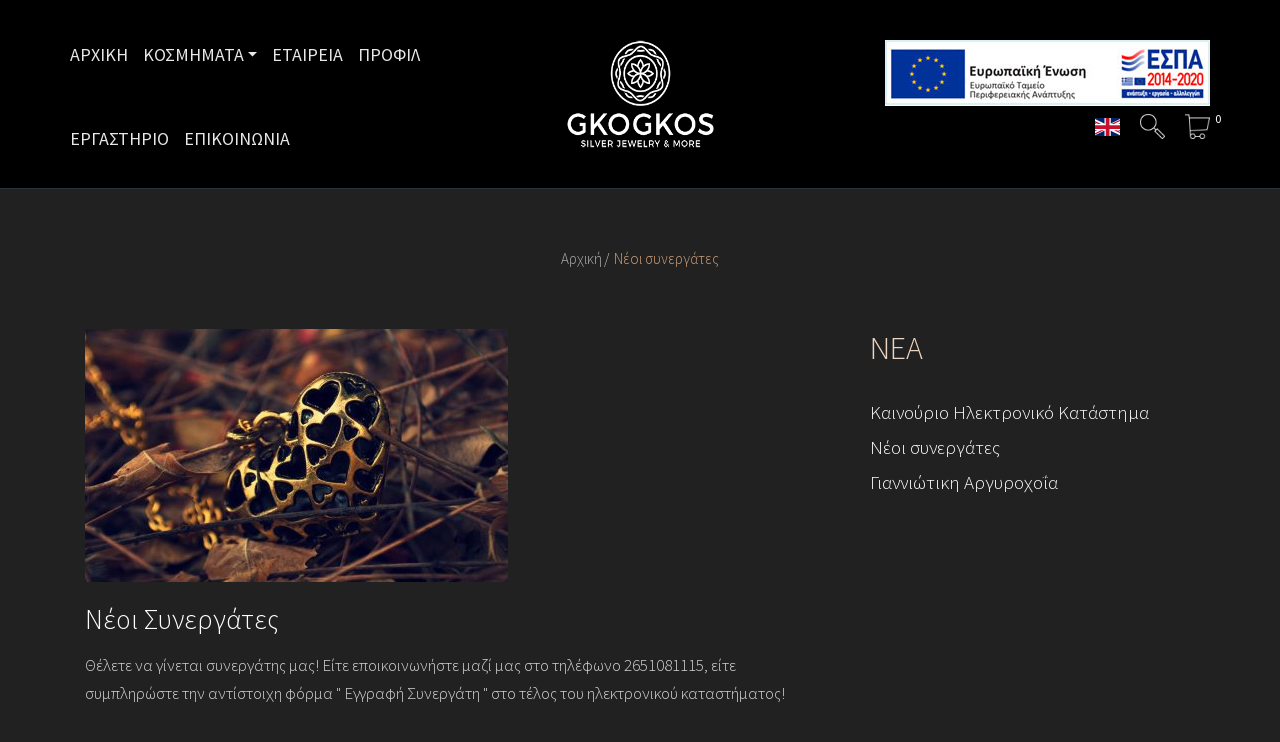

--- FILE ---
content_type: text/html; charset=UTF-8
request_url: https://kosmima-gkogkos.gr/articles/show/what-is-lorem-ipsum-37
body_size: 40689
content:
<!DOCTYPE html>
<html lang=en>
<head>
<meta charset=UTF-8>
<meta name=viewport content="width=device-width, initial-scale=1.0">
<meta http-equiv=X-UA-Compatible content="ie=edge">
<link rel=stylesheet href=/plugins/bootstrap/css/bootstrap.min.css />
<link rel=stylesheet href=/plugins/fontawesome-free/css/all.min.css />
<link href=/plugins/ion-font/css/ionicons.min.css rel=stylesheet>
<link rel=stylesheet href=/css/layout/plugins.css />
<link rel=stylesheet href=/css/layout/main.css />
<meta name=description content=>
<meta name=keywords content=>
<meta name=author content=click4web>
<title>Νέοι συνεργάτες - Χονδρικό Εμπόριο Κοσμημάτων | Γκόγκος </title>

		 
	<meta property="og:image" content="https://kosmima-gkogkos.gr/img/posts/1/blog-3.jpg"/>
		<meta property="og:title" content="Νέοι συνεργάτες - "/>
	<meta property="og:url" content="https://kosmima-gkogkos.gr/articles/show/what-is-lorem-ipsum-37"/>


<meta property=og:site_name content="Χονδρικό Εμπόριο Κοσμημάτων | Γκόγκος "/>
<meta property=og:type content="eshop"/>
<meta property=og:description content="Η εταιρεία Γκόγκος βρίσκεται στο Πέραμα Ιωαννίνων και είναι μια από τις μεγαλύτερες εταιρείες στο κομμάτι της εισαγωγής και κατασκευής Ασημένιων κοσμημάτων."/>
<link rel="canonical" href="https://kosmima-gkogkos.gr/articles/show/what-is-lorem-ipsum-37">
<link href="https://fonts.googleapis.com/css?family=Source+Sans+Pro:300,400,600,700&amp;subset=greek-ext" rel="stylesheet">
<script type="text/javascript">
//<![CDATA[
var Shop = {"basePath":"\/","params":{"controller":"articles","action":"show"}};
//]]>
</script><script src=/plugins/jquery/jquery.min.js></script>
<link rel=stylesheet href=/css/menu/css/reset.css>
<link rel=stylesheet href=/css/menu/css/style.css>
<script src=/css/menu/js/modernizr.js></script>
<script src=/css/menu/js/jquery.menu-aim.js></script>
<script src=/css/menu/js/main.js></script>

<link rel="apple-touch-icon" sizes="57x57" href="/img/layout/fav/apple-icon-57x57.png">
<link rel="apple-touch-icon" sizes="60x60" href="/img/layout/fav/apple-icon-60x60.png">
<link rel="apple-touch-icon" sizes="72x72" href="/img/layout/fav/apple-icon-72x72.png">
<link rel="apple-touch-icon" sizes="76x76" href="/img/layout/fav/apple-icon-76x76.png">
<link rel="apple-touch-icon" sizes="114x114" href="/img/layout/fav/apple-icon-114x114.png">
<link rel="apple-touch-icon" sizes="120x120" href="/img/layout/fav/apple-icon-120x120.png">
<link rel="apple-touch-icon" sizes="144x144" href="/img/layout/fav/apple-icon-144x144.png">
<link rel="apple-touch-icon" sizes="152x152" href="/img/layout/fav/apple-icon-152x152.png">
<link rel="apple-touch-icon" sizes="180x180" href="/img/layout/fav/apple-icon-180x180.png">
<link rel="icon" type="image/png" sizes="192x192"  href="/img/layout/fav/android-icon-192x192.png">
<link rel="icon" type="image/png" sizes="32x32" href="/img/layout/fav/favicon-32x32.png">
<link rel="icon" type="image/png" sizes="96x96" href="/img/layout/fav/favicon-96x96.png">
<link rel="icon" type="image/png" sizes="16x16" href="/img/layout/fav/favicon-16x16.png">
<link rel="manifest" href="/manifest.json">
<meta name="msapplication-TileColor" content="#ffffff">
<meta name="msapplication-TileImage" content="/img/layout/fav/ms-icon-144x144.png">
<meta name="theme-color" content="#ffffff">


<!-- Google tag (gtag.js) -->
<script async src="https://www.googletagmanager.com/gtag/js?id=G-4TJCTSW9W4"></script>
<script>
  window.dataLayer = window.dataLayer || [];
  function gtag(){dataLayer.push(arguments);}
  gtag('js', new Date());

  gtag('config', 'G-4TJCTSW9W4');
</script>


</head>

<body class="jewerly-dark-version jewerly-color-chocolate">

<div class="loader" >
<div class="d-flex justify-content-center align-middle">
  <div class="spinner-border " role="status">
    <span class="sr-only">Loading...</span>
  </div>
</div>
</div>
<div class="site-wrapper">
<header class="site-header initial-static header-1">




<div class="container-fluid d-none d-lg-block hidden_1024">
        <div class="row align-items-center">
          <div class="col-xl-2 col-lg-3  col-6 order-lg-2">
            <!-- Site Logo -->
            <div class="site-brand  text-lg-center">
              <a href="/" class="brand_logo">
                <img src="/img/layout/logo.png" alt="Χονδρικό Εμπόριο Κοσμημάτων | Γκόγκος ">
              </a>
            </div>
          </div>

          

          <!-- Main Menu Starts -->
        <div class="col-xl-5 col-lg-5  col-12 order-lg-1 order-3 mobile-menu">
<div class="mean-wrapper">
<nav class="mean-active">
<ul class="main-menu">
<li class="menu-item"><a href="/" class="menu-link"><span>ΑΡΧΙΚΗ</span></a>
</li>
<li class="menu-item has-dropdown mega-menu"><a href="/pcategories" class="menu-link"><span>ΚΟΣΜΗΜΑΤΑ</span>
<em class="ion-md-arrow-dropdown"></em></a>
<ul class="dropdown-menu-custom row">
<li class="col-md-3 mb-4">
<div class="imagebox">
<a href="/pcategories/show/daxtulidia-73">
<span class="imagebox-desc">ΔΑΧΤΥΛΙΔΙΑ</span>
</a>
</div>
</li>
<li class="col-md-3 mb-4">
<div class="imagebox">
<a href="/pcategories/show/mentagion-19">
<span class="imagebox-desc">ΜΕΝΤΑΓΙΟΝ</span>
</a>
</div>
</li>
<li class="col-md-3 mb-4">
<div class="imagebox">
<a href="/pcategories/show/skoularikia-25">
<span class="imagebox-desc">ΣΚΟΥΛΑΡΙΚΙΑ</span>
</a>
</div>
</li>
<li class="col-md-3 mb-4">
<div class="imagebox">
<a href="/pcategories/show/braxiolia-59">
<span class="imagebox-desc">ΒΡΑΧΙΟΛΙΑ </span>
</a>
</div>
</li>
<li class="col-md-3 mb-4">
<div class="imagebox">
<a href="/pcategories/show/kolie-86">
<span class="imagebox-desc">ΚΟΛΙΕ</span>
</a>
</div>
</li>
<li class="col-md-3 mb-4">
<div class="imagebox">
<a href="/pcategories/show/set-119">
<span class="imagebox-desc">ΣΕΤ</span>
</a>
</div>
</li>
<li class="col-md-3 mb-4">
<div class="imagebox">
<a href="/pcategories/show/karfitses-58">
<span class="imagebox-desc">ΚΑΡΦΙΤΣΕΣ</span>
</a>
</div>
</li>
 </ul>
</li>
   
<li class="menu-item has-dropdown normal-dropdown"><a href="#" class="link menu-link"><span>ΕΤΑΙΡΕΙΑ </span>
 </a>
</li>
<li class="menu-item has-dropdown normal-dropdown"><a href="https://kosmima-gkogkos.gr/articles/show/profil-40 " class="link menu-link"><span>ΠΡΟΦΙΛ</span>
 </a>
</li>
<li class="menu-item has-dropdown normal-dropdown"><a href="https://kosmima-gkogkos.gr/articles/show/ergasthrio-46" class="link menu-link"><span>ΕΡΓΑΣΤΗΡΙΟ</span>
 </a>
</li>
					  



<li class="menu-item"><a href="/contact" class="link menu-link">ΕΠΙΚΟΙΝΩΝΙΑ</a></li>
</ul>
</nav>
</div>
</div>
<!-- Main Menu /ends -->

<div class="col-xl-5 col-lg-4  col-6 order-lg-3 ">
<!-- Header Right Options -->
<div class="header-right-options">
<a href="/files/gkogkos_table.pdf" target="_blank" ><img src=/img/layout/espa-logo.jpg alt="Espa Χονδρικό Εμπόριο Κοσμημάτων | Γκόγκος " class="d-espa-logo"></a>
</div>
<div class="header-right-options">

<div class="single-option">
<!--<a href=""><img class="single-option_icon" src="img/layout/language/eng.svg" alt="" style="width:40px;padding:4px 0;"></a>-->
<a href="/eng/articles/show/37/what-is-lorem-ipsum"><img src="/img/layout/language/eng.svg" alt="english" class="single-option_icon" style="width:25px;padding:4px 0;"/></a></div>

<div class="single-option site-search">
<!--<button class="slide-down--btn single-option_icon"><em class="icon ion-md-search"></em></button>-->
<img class="slide-down--btn single-option_icon" src="/img/layout/basic_magnifier.png" alt="" style="width:25px;">
<div class="slide-down--item">
<div class="option-box search-box" style="height: auto;">
<form action="/products/search" accept-charset="utf-8" id="search_mini_form_fixed_top" method="post"><div style="display:none;"><input type="hidden" name="_method" value="POST"/></div><label class="d-none" for="q">Αναζήτηση...</label>
<input type="text" name="q" id="q" value="" maxlength="128" placeholder="Αναζήτηση...">
<!--<button><em class="icon ion-md-search"></em></button>--> 
<!--<img src="/img/layout/basic_magnifier2.png" alt="">-->
</form>
</div>
</div>
</div>

<div class="single-option">
<button class="cart-btn single-option_icon slide-down--btn">
<!--<em class="icon ion-md-cart"></em>-->
<img src="/img/layout/ecommerce_cart_content.png" alt="" style="width:25px;">
<span class="item-count">0</span>
</button>
</div>
</div>
          </div>
        </div>
      </div>
<div class="container-fluid d-block d-sm-block d-md-block d-lg-none d-xl-none visible_1024">
<div class="row d-flex justify-content-start">
<div class="col-8 order-first">
<div class="site-brand">
<a href="/" class="brand_logo">
<img src=/img/layout/logo.png alt="Χονδρικό Εμπόριο Κοσμημάτων | Γκόγκος ">
</a>
</div>
</div>

<div class="col-4 d-flex justify-content-end align-items-end">

<a href="/eng/articles/show/37/what-is-lorem-ipsum"><img src="/img/layout/language/eng.svg" alt="english" class="single-option_icon" style="width:40px;padding:4px 0;"/></a>
<!--<a id="em-amount-cart-link" title="" class="em-amount-topcart" href="/shop/cart"> <span class="em-topcart-text">My Cart:</span> <span class="em-topcart-qty"></span> </a>
<a id="em-amount-cart-link" title="" class="em-amount-topcart" href="#"> <span class="em-topcart-text">My Cart:</span> <span class="em-topcart-qty">0</span> </a>
-->

<div class="d-flex m-menu">
<em class="icon ion-md-menu cd-dropdown-trigger float-right"></em> 
</div>
</div> 
<div class="cd-dropdown-wrapper">
<nav class="cd-dropdown">
<a href="#0" class="cd-close">Close</a>
<ul class="cd-dropdown-content">
<li>
<form class="cd-search">
<label class="d-none" for="search-value3">Αναζήτηση...</label>
<input type="search" placeholder="Αναζήτηση ..." id='search-value3' class='get-val-search input-text'>
</form>
</li>
<div id="results3"></div>
<li class="cd-divider">Μενου χρηστη</li>
<li>
<a class="em-register-link" href="/customers/register" title="Εγγραφή">
<em class="fa-sign-in fa"></em>
Εγγραφή</a>
</li>
<li>
<a href="/customer" class="link-account"  title="Σύνδεση">
<em class="fa-sign-in fa"></em>
Σύνδεση</a>
</li>
<li>
<a href="/shop/cart" class=""   title="Καλάθι αγορών">
<em class="fa fa-shopping-cart"></em>
Καλάθι αγορών</a>
</li>
<li class="cd-divider">ΠΡΟΪΟΝΤΑ</li>
<li><a href="/">ΑΡΧΙΚΗ</a></li>
 
 
					
						
										<li class="has-children">
					
					
					 
					
					  
					 
					 <a href="/pcategories/show/daxtulidia-73" class="" data-hover="" data-toggle="">ΔΑΧΤΥΛΙΔΙΑ</a>
					 
										
					 
									  
					 
					

					 
<ul class="cd-secondary-dropdown is-hidden">
<li class="go-back"><a href="#0">Μενου</a></li>
<!--<li class="see-all"><a href="#">All Categories</a></li>-->
<li class="">
<a href="/pcategories/show/daxtulidia-maiandros-77" >ΔΑΧΤΥΛΙΔΙΑ ΜΑΙΑΝΔΡΟΣ - ΣΠΕΙΡΑ</a>
</li>
<li class="">
<a href="/pcategories/show/daxtulidia-faistos-91" >ΔΑΧΤΥΛΙΔΙΑ ΦΑΙΣΤΟΣ</a>
</li>
<li class="">
<a href="/pcategories/show/daxtulidia-nomismata-93" >ΔΑΧΤΥΛΙΔΙΑ ΝΟΜΙΣΜΑΤΑ</a>
</li>
<li class="">
<a href="/pcategories/show/daxtulidia-diafora-sketa-94" >ΔΑΧΤΥΛΙΔΙΑ ΔΙΑΦΟΡΑ ΣΚΕΤΑ</a>
</li>
<li class="">
<a href="/pcategories/show/daxtulidia-delfinia-129" >ΔΑΧΤΥΛΙΔΙΑ ΔΕΛΦΙΝΙΑ</a>
</li>
<li class="">
<a href="/pcategories/show/daxtulidia-opal-90" >ΔΑΧΤΥΛΙΔΙΑ ΟΠΑΛ</a>
</li>
<li class="has-children">
<a href="/pcategories/show/daxtulidia-zirgkon-79" >ΔΑΧΤΥΛΙΔΙΑ ΖΙΡΓΚΟΝ</a>
  
<ul class="is-hidden">
<li class="go-back"><a href="#0">ΔΑΧΤΥΛΙΔΙΑ ΖΙΡΓΚΟΝ</a></li>
<!--<li class="see-all"><a href="">All Pcategory</a></li>-->
<li class="">
<a href="/pcategories/show/daxtulidia-perles-81" >ΔΑΧΤΥΛΙΔΙΑ ΠΕΡΛΕΣ</a>
</li>
<li class="">
<a href="/pcategories/show/daxtulidia-zirgkon-85" >ΔΑΧΤΥΛΙΔΙΑ ΖΙΡΓΚΟΝ ΔΙΑΦΟΡΑ</a>
</li>
</ul>
</li>
<li class="">
<a href="/pcategories/show/daxtulidia-koralia-74" >ΔΑΧΤΥΛΙΔΙΑ ΚΟΡΑΛΙΑ</a>
</li>
<li class="">
<a href="/pcategories/show/daxtulidia-kexrimparia-75" >ΔΑΧΤΥΛΙΔΙΑ ΚΕΧΡΙΜΠΑΡΙΑ</a>
</li>
<li class="">
<a href="/pcategories/show/daxtulidia-koxulia-76" >ΔΑΧΤΥΛΙΔΙΑ ΚΟΧΥΛΙΑ</a>
</li>
<li class="">
<a href="/pcategories/show/daxtulidia-markasiths-78" >ΔΑΧΤΥΛΙΔΙΑ ΜΑΡΚΑΣΙΤΗΣ</a>
</li>
<li class="">
<a href="/pcategories/show/daxtulidia-filntisi-82" >ΔΑΧΤΥΛΙΔΙΑ ΦΙΛΝΤΙΣΙ ΑΣΠΡΟ</a>
</li>
<li class="">
<a href="/pcategories/show/daxtulidia-tirkouaz-83" >ΔΑΧΤΥΛΙΔΙΑ ΤΙΡΚΟΥΑΖ</a>
</li>
<li class="">
<a href="/pcategories/show/daxtulidia-filntisi-poluxromo-84" >ΔΑΧΤΥΛΙΔΙΑ ΦΙΛΝΤΙΣΙ ΠΟΛΥΧΡΩΜΟ</a>
</li>
<li class="">
<a href="/pcategories/show/daxtulidia-andrika-122" >ΔΑΧΤΥΛΙΔΙΑ ΑΝΔΡΙΚΑ</a>
</li>
<li class="">
<a href="/pcategories/show/daxtulidia-antike-123" >ΔΑΧΤΥΛΙΔΙΑ ΑΝΤΙΚΕ</a>
</li>
</ul> <!-- .cd-secondary-dropdown -->
					</li> <!-- .has-children -->
						
										<li class="has-children">
					
					
					 
					
					  
					 
					 <a href="/pcategories/show/mentagion-19" class="" data-hover="" data-toggle="">ΜΕΝΤΑΓΙΟΝ</a>
					 
										
					 
									  
					 
					

					 
<ul class="cd-secondary-dropdown is-hidden">
<li class="go-back"><a href="#0">Μενου</a></li>
<!--<li class="see-all"><a href="#">All Categories</a></li>-->
<li class="">
<a href="/pcategories/show/motif-maiandros-28" >ΜΕΝΤΑΓΙΟΝ ΜΑΙΑΝΔΡΟΣ- ΣΠΕΙΡΑ</a>
</li>
<li class="has-children">
<a href="/pcategories/show/mentagion-krhtika-themata-40" >ΜΕΝΤΑΓΙΟΝ ΚΡΗΤΙΚΑ ΘΕΜΑΤΑ</a>
  
<ul class="is-hidden">
<li class="go-back"><a href="#0">ΜΕΝΤΑΓΙΟΝ ΚΡΗΤΙΚΑ ΘΕΜΑΤΑ</a></li>
<!--<li class="see-all"><a href="">All Pcategory</a></li>-->
<li class="">
<a href="/pcategories/show/mentagion-faistos-31" >ΜΕΝΤΑΓΙΟΝ ΦΑΙΣΤΟΣ</a>
</li>
<li class="">
<a href="/pcategories/show/mentagion-melissa-39" >ΜΕΝΤΑΓΙΟΝ ΜΕΛΙΣΣΑ</a>
</li>
<li class="">
<a href="/pcategories/show/mentagion-tsekouri-38" >ΜΕΝΤΑΓΙΟΝ ΤΣΕΚΟΥΡΙ</a>
</li>
<li class="">
<a href="/pcategories/show/mentagion-diafora-41" >ΜΕΝΤΑΓΙΟΝ ΔΙΑΦΟΡΑ</a>
</li>
</ul>
</li>
<li class="">
<a href="/pcategories/show/mentagion-roditika-themata-42" >ΜΕΝΤΑΓΙΟΝ ΡΟΔΙΤΙΚΑ ΘΕΜΑΤΑ</a>
</li>
<li class="">
<a href="/pcategories/show/mentagion-nomismata-36" >ΜΕΝΤΑΓΙΟΝ ΝΟΜΙΣΜΑΤΑ</a>
</li>
<li class="">
<a href="/pcategories/show/mentagion-diafora-sketa-53" >ΜΕΝΤΑΓΙΟΝ ΔΙΑΦΟΡΑ ΣΚΕΤΑ</a>
</li>
<li class="">
<a href="/pcategories/show/mentagion-koukoubagia-37" >ΜΕΝΤΑΓΙΟΝ ΚΟΥΚΟΥΒΑΓΙΑ</a>
</li>
<li class="">
<a href="/pcategories/show/mentagion-xelones-52" >ΜΕΝΤΑΓΙΟΝ ΧΕΛΩΝΕΣ</a>
</li>
<li class="">
<a href="/pcategories/show/mentagion-opal-104" >ΜΕΝΤΑΓΙΟΝ ΟΠΑΛ</a>
</li>
<li class="has-children">
<a href="/pcategories/show/mentagion-zirgkon-23" >ΜΕΝΤΑΓΙΟΝ ΖΙΡΓΚΟΝ</a>
  
<ul class="is-hidden">
<li class="go-back"><a href="#0">ΜΕΝΤΑΓΙΟΝ ΖΙΡΓΚΟΝ</a></li>
<!--<li class="see-all"><a href="">All Pcategory</a></li>-->
<li class="">
<a href="/pcategories/show/mentagion-zirgkon-30" >ΜΕΝΤΑΓΙΟΝ ΖΙΡΓΚΟΝ </a>
</li>
<li class="">
<a href="/pcategories/show/mentagion-zirgkon-kardia-21" >ΜΕΝΤΑΓΙΟΝ ΖΙΡΓΚΟΝ ΚΑΡΔΙΑ</a>
</li>
<li class="">
<a href="/pcategories/show/mentagion-zirgkin-stauros-29" >ΜΕΝΤΑΓΙΟΝ ΖΙΡΓΚOΝ ΣΤΑΥΡΟΣ</a>
</li>
<li class="">
<a href="/pcategories/show/mentagion-perles-71" >ΜΕΝΤΑΓΙΟΝ ΖΙΡΓΚΟΝ ΠΕΡΛΕΣ</a>
</li>
</ul>
</li>
<li class="">
<a href="/pcategories/show/mentagion-korali-20" >ΜΕΝΤΑΓΙΟΝ ΚΟΡΑΛΙ</a>
</li>
<li class="">
<a href="/pcategories/show/mentagion-kexrimpari-22" >ΜΕΝΤΑΓΙΟΝ ΚΕΧΡΙΜΠΑΡΙ</a>
</li>
<li class="">
<a href="/pcategories/show/mentagion-koxulia-24" >ΜΕΝΤΑΓΙΟΝ ΚΟΧΥΛΙ</a>
</li>
<li class="">
<a href="/pcategories/show/mentagion-markasiths-34" >ΜΕΝΤΑΓΙΟΝ ΜΑΡΚΑΣΙΤΗΣ</a>
</li>
<li class="">
<a href="/pcategories/show/mentagion-tirkouaz-32" >ΜΕΝΤΑΓΙΟΝ ΤΙΡΚΟΥΑΖ</a>
</li>
<li class="">
<a href="/pcategories/show/mentagion-filntisi-aspro-56" >ΜΕΝΤΑΓΙΟΝ ΦΙΛΝΤΙΣΙ ΑΣΠΡΟ</a>
</li>
<li class="">
<a href="/pcategories/show/mentagion-filntisi-poluxromo-57" >ΜΕΝΤΑΓΙΟΝ ΦΙΛΝΤΙΣΙ ΠΟΛΥΧΡΩΜΟ</a>
</li>
<li class="">
<a href="/pcategories/show/mentagion-krustalla-70" >ΜΕΝΤΑΓΙΟΝ ΚΡΥΣΤΑΛΛΑ</a>
</li>
<li class="">
<a href="/pcategories/show/stauroi-128" >ΜΕΝΤΑΓΙΟΝ ΣΤΑΥΡΟΙ</a>
</li>
</ul> <!-- .cd-secondary-dropdown -->
					</li> <!-- .has-children -->
						
										<li class="has-children">
					
					
					 
					
					  
					 
					 <a href="/pcategories/show/skoularikia-25" class="" data-hover="" data-toggle="">ΣΚΟΥΛΑΡΙΚΙΑ</a>
					 
										
					 
									  
					 
					

					 
<ul class="cd-secondary-dropdown is-hidden">
<li class="go-back"><a href="#0">Μενου</a></li>
<!--<li class="see-all"><a href="#">All Categories</a></li>-->
<li class="">
<a href="/pcategories/show/skoularikia-maindros-27" >ΣΚΟΥΛΑΡΙΚΙΑ ΜΑΙΝΔΡΟΣ- ΣΠΕΙΡΑ</a>
</li>
<li class="has-children">
<a href="/pcategories/show/skoularikia-faistos-35" >ΣΚΟΥΛΑΡΙΚΙΑ ΚΡΗΤΙΚΑ ΘΕΜΑΤΑ</a>
  
<ul class="is-hidden">
<li class="go-back"><a href="#0">ΣΚΟΥΛΑΡΙΚΙΑ ΚΡΗΤΙΚΑ ΘΕΜΑΤΑ</a></li>
<!--<li class="see-all"><a href="">All Pcategory</a></li>-->
<li class="">
<a href="/pcategories/show/skoularikia-faistos-43" >ΣΚΟΥΛΑΡΙΚΙΑ ΦΑΙΣΤΟΣ</a>
</li>
<li class="">
<a href="/pcategories/show/skoularikia-melissa-44" >ΣΚΟΥΛΑΡΙΚΙΑ ΜΕΛΙΣΣΑ</a>
</li>
<li class="">
<a href="/pcategories/show/skoularikia-diafora-45" >ΣΚΟΥΛΑΡΙΚΙΑ ΔΙΑΦΟΡΑ</a>
</li>
</ul>
</li>
<li class="">
<a href="/pcategories/show/skoularikia-diafora-sketa-54" >ΣΚΟΥΛΑΡΙΚΙΑ ΔΙΑΦΟΡΑ ΣΚΕΤΑ</a>
</li>
<li class="has-children">
<a href="/pcategories/show/skoularikia-opal-107" >ΣΚΟΥΛΑΡΙΚΙΑ ΟΠΑΛ</a>
  
<ul class="is-hidden">
<li class="go-back"><a href="#0">ΣΚΟΥΛΑΡΙΚΙΑ ΟΠΑΛ</a></li>
<!--<li class="see-all"><a href="">All Pcategory</a></li>-->
<li class="">
<a href="/pcategories/show/skoularikia-opal-kremasta-109" >ΣΚΟΥΛΑΡΙΚΙΑ ΟΠΑΛ ΚΡΕΜΑΣΤΑ</a>
</li>
<li class="">
<a href="/pcategories/show/skoularikia-opal-karfota-108" >ΣΚΟΥΛΑΡΙΚΙΑ ΟΠΑΛ ΚΑΡΦΩΤΑ</a>
</li>
</ul>
</li>
<li class="">
<a href="/pcategories/show/skoularikia-zirgkon-51" >ΣΚΟΥΛΑΡΙΚΙΑ ΖΙΡΓΚΟΝ</a>
</li>
<li class="">
<a href="/pcategories/show/skoularikia-korali-46" >ΣΚΟΥΛΑΡΙΚΙΑ ΚΟΡΑΛΙ</a>
</li>
<li class="">
<a href="/pcategories/show/skoularikia-kexrumpari-26" >ΣΚΟΥΛΑΡΙΚΙΑ ΚΕΧΡΙΜΠΑΡΙ</a>
</li>
<li class="">
<a href="/pcategories/show/skoularikia-koxuli-47" >ΣΚΟΥΛΑΡΙΚΙΑ ΚΟΧΥΛΙ</a>
</li>
<li class="">
<a href="/pcategories/show/skoularikia-markasiths-50" >ΣΚΟΥΛΑΡΙΚΙΑ ΜΑΡΚΑΣΙΤΗΣ</a>
</li>
<li class="">
<a href="/pcategories/show/skoularikia-sketa-105" >ΣΚΟΥΛΑΡΙΚΙΑ ΣΚΕΤΑ</a>
</li>
<li class="">
<a href="/pcategories/show/skoularikia-krustalla-106" >ΣΚΟΥΛΑΡΙΚΙΑ ΚΡΥΣΤΑΛΛΑ</a>
</li>
<li class="">
<a href="/pcategories/show/skoularikia-kaltsa-126" >ΣΚΟΥΛΑΡΙΚΙΑ ΚΑΛΤΣΑ</a>
</li>
</ul> <!-- .cd-secondary-dropdown -->
					</li> <!-- .has-children -->
						
										<li class="has-children">
					
					
					 
					
					  
					 
					 <a href="/pcategories/show/braxiolia-59" class="" data-hover="" data-toggle="">ΒΡΑΧΙΟΛΙΑ </a>
					 
										
					 
									  
					 
					

					 
<ul class="cd-secondary-dropdown is-hidden">
<li class="go-back"><a href="#0">Μενου</a></li>
<!--<li class="see-all"><a href="#">All Categories</a></li>-->
<li class="">
<a href="/pcategories/show/braxiolia-maiandros-67" >ΒΡΑΧΙΟΛΙΑ ΜΑΙΑΝΔΡΟΣ- ΣΠΕΙΡΑ</a>
</li>
<li class="">
<a href="/pcategories/show/braxiolia-faistos-63" >ΒΡΑΧΙΟΛΙΑ ΦΑΙΣΤΟΣ</a>
</li>
<li class="">
<a href="/pcategories/show/braxiolia-sarniera-61" >ΒΡΑΧΙΟΛΙΑ ΣΑΡΝΙΕΡΑ</a>
</li>
<li class="">
<a href="/pcategories/show/braxiolia-alusida-60" >ΒΡΑΧΙΟΛΙΑ ΑΛΥΣΙΔΑ</a>
</li>
<li class="">
<a href="/pcategories/show/braxiolia-makrame-62" >ΒΡΑΧΙΟΛΙΑ ΜΑΚΡΑΜΕ </a>
</li>
<li class="">
<a href="/pcategories/show/braxiolia-nomismata-68" >ΒΡΑΧΙΟΛΙΑ ΝΟΜΙΣΜΑΤΑ</a>
</li>
<li class="">
<a href="/pcategories/show/braxiolia-diafora-sketa-96" >ΒΡΑΧΙΟΛΙΑ ΔΙΑΦΟΡΑ ΣΚΕΤΑ</a>
</li>
<li class="">
<a href="/pcategories/show/braxiolia-me-krustallous-97" >ΒΡΑΧΙΟΛΙΑ ΜΕ ΚΡΥΣΤΑΛΛΟΥΣ</a>
</li>
<li class="has-children">
<a href="/pcategories/show/braxiolia-opal-95" >ΒΡΑΧΙΟΛΙΑ ΟΠΑΛ</a>
  
<ul class="is-hidden">
<li class="go-back"><a href="#0">ΒΡΑΧΙΟΛΙΑ ΟΠΑΛ</a></li>
<!--<li class="see-all"><a href="">All Pcategory</a></li>-->
<li class="">
<a href="/pcategories/show/braxiolia-opal-113" >ΒΡΑΧΙΟΛΙΑ ΟΠΑΛ</a>
</li>
<li class="">
<a href="/pcategories/show/braxiolia-opal-alusida-114" >ΒΡΑΧΙΟΛΙΑ ΟΠΑΛ ΑΛΥΣΙΔΑ </a>
</li>
<li class="">
<a href="/pcategories/show/braxiolia-opal-sarniera-115" >ΒΡΑΧΙΟΛΙΑ ΟΠΑΛ ΣΑΡΝΙΕΡΑ</a>
</li>
</ul>
</li>
<li class="">
<a href="/pcategories/show/braxiolia-zirgkon-alusida-69" >ΒΡΑΧΙΟΛΙΑ ΖΙΡΓΚΟΝ</a>
</li>
<li class="">
<a href="/pcategories/show/braxiolia-matia-117" >ΒΡΑΧΙΟΛΙΑ ΜΑΤΙΑ</a>
</li>
<li class="">
<a href="/pcategories/show/braxiolia-loustre-65" >ΒΡΑΧΙΟΛΙΑ ΛΟΥΣΤΡΕ</a>
</li>
<li class="">
<a href="/pcategories/show/braxiolia-plakas-66" >ΒΡΑΧΙΟΛΙΑ ΠΛΑΚΑΣ </a>
</li>
<li class="">
<a href="/pcategories/show/braxiolia-kexrimparia-64" >ΒΡΑΧΙΟΛΙΑ ΚΕΧΡΙΜΠΑΡΙΑ</a>
</li>
<li class="">
<a href="/pcategories/show/braxiolia-filntisi-72" >ΒΡΑΧΙΟΛΙΑ ΦΙΛΝΤΙΣΙ</a>
</li>
<li class="">
<a href="/pcategories/show/braxiolia-filigkran-110" >ΒΡΑΧΙΟΛΙΑ ΦΙΛΙΓΚΡΑΝ </a>
</li>
<li class="">
<a href="/pcategories/show/braxiolia-sfurhlata-111" >ΒΡΑΧΙΟΛΙΑ ΣΦΥΡΗΛΑΤΑ</a>
</li>
<li class="">
<a href="/pcategories/show/braxiolia-markasiths-118" >ΒΡΑΧΙΟΛΙΑ ΜΑΡΚΑΣΙΤΗΣ</a>
</li>
</ul> <!-- .cd-secondary-dropdown -->
					</li> <!-- .has-children -->
						
										<li class="has-children">
					
					
					 
					
					  
					 
					 <a href="/pcategories/show/kolie-86" class="" data-hover="" data-toggle="">ΚΟΛΙΕ</a>
					 
										
					 
									  
					 
					

					 
<ul class="cd-secondary-dropdown is-hidden">
<li class="go-back"><a href="#0">Μενου</a></li>
<!--<li class="see-all"><a href="#">All Categories</a></li>-->
<li class="">
<a href="/pcategories/show/kolie-maiandros-speira-89" >ΚΟΛΙΕ ΜΑΙΑΝΔΡΟΣ-ΣΠΕΙΡΑ</a>
</li>
<li class="">
<a href="/pcategories/show/kolie-faistos-102" >ΚΟΛΙΕ ΦΑΙΣΤΟΣ</a>
</li>
<li class="">
<a href="/pcategories/show/kolie-alusida-88" >ΚΟΛΙΕ ΑΛΥΣΙΔΑ</a>
</li>
<li class="">
<a href="/pcategories/show/kolie-me-krustallous-103" >ΚΟΛΙΕ ΜΕ ΚΡΥΣΤΑΛΛΟΥΣ</a>
</li>
<li class="has-children">
<a href="/pcategories/show/kolie-opal-101" >ΚΟΛΙΕ ΟΠΑΛ</a>
  
<ul class="is-hidden">
<li class="go-back"><a href="#0">ΚΟΛΙΕ ΟΠΑΛ</a></li>
<!--<li class="see-all"><a href="">All Pcategory</a></li>-->
<li class="">
<a href="/pcategories/show/kolie-opal-131" >ΚΟΛΙΕ ΟΠΑΛ</a>
</li>
<li class="">
<a href="/pcategories/show/koli-opal-alusida-132" >ΚΟΛΙΕ ΟΠΑΛ ΑΛΥΣΙΔΑ</a>
</li>
</ul>
</li>
<li class="">
<a href="/pcategories/show/kolie-zirgkon-87" >ΚΟΛΙΕ ΖΙΡΓΚΟΝ</a>
</li>
<li class="">
<a href="/pcategories/show/kolie-diafora-sketa-112" >ΚΟΛΙΕ ΔΙΑΦΟΡΑ ΣΚΕΤΑ</a>
</li>
</ul> <!-- .cd-secondary-dropdown -->
					</li> <!-- .has-children -->
						
										<li class="has-children">
					
					
					 
					
					  
					 
					 <a href="/pcategories/show/set-119" class="" data-hover="" data-toggle="">ΣΕΤ</a>
					 
										
					 
									  
					 
					

					 
<ul class="cd-secondary-dropdown is-hidden">
<li class="go-back"><a href="#0">Μενου</a></li>
<!--<li class="see-all"><a href="#">All Categories</a></li>-->
<li class="">
<a href="/pcategories/show/set-zirgkon-120" >ΣΕΤ ΖΙΡΓΚΟΝ</a>
</li>
<li class="">
<a href="/pcategories/show/set-antike-124" >ΣΕΤ ΑΝΤΙΚΕ</a>
</li>
<li class="">
<a href="/pcategories/show/set-kaltsa-130" >ΣΕΤ ΚΑΛΤΣΑ</a>
</li>
</ul> <!-- .cd-secondary-dropdown -->
					</li> <!-- .has-children -->
						
										<li class="has-children">
					
					
					 
					
					  
					 
					 <a href="/pcategories/show/karfitses-58" class="" data-hover="" data-toggle="">ΚΑΡΦΙΤΣΕΣ</a>
					 
										
					 
									  
					 
					

					 
<ul class="cd-secondary-dropdown is-hidden">
<li class="go-back"><a href="#0">Μενου</a></li>
<!--<li class="see-all"><a href="#">All Categories</a></li>-->
<li class="">
<a href="/pcategories/show/karfitses-diafores-sketes-100" >ΚΑΡΦΙΤΣΕΣ ΔΙΑΦΟΡΕΣ ΣΚΕΤΕΣ</a>
</li>
<li class="">
<a href="/pcategories/show/kafitses-markasiths-99" >ΚΑΡΦΙΤΣΕΣ ΜΑΡΚΑΣΙΤΗΣ</a>
</li>
</ul> <!-- .cd-secondary-dropdown -->
					</li> <!-- .has-children -->
					 
 <li class="cd-divider">ΠΛΗΡΟΦΟΡΙΕΣ</li>
  
 
					
										 
										<li class="">			  
				
					<a href="#" title="ΕΤΑΙΡΕΙΑ ">ΕΤΑΙΡΕΙΑ </a>

										</li> <!-- .has-children -->
										 
										<li class="">			  
				
					<a href="https://kosmima-gkogkos.gr/articles/show/profil-40 " title="ΠΡΟΦΙΛ">ΠΡΟΦΙΛ</a>

										</li> <!-- .has-children -->
										 
										<li class="">			  
				
					<a href="https://kosmima-gkogkos.gr/articles/show/ergasthrio-46" title="ΕΡΓΑΣΤΗΡΙΟ">ΕΡΓΑΣΤΗΡΙΟ</a>

										</li> <!-- .has-children -->
					 
 <li>
<a href="/contact">ΕΠΙΚΟΙΝΩΝΙΑ
</a></li>
</ul>
</nav>
</div></div>
</div></header>



<div class="jewerly-bredcrumb-section">
<div class="container">
<ul class="breadcrumb">
<li><a href="/">Αρχική</a></li>
<li class="breadcrumb-color">Νέοι συνεργάτες</li>
</ul>
</div>
</div>
<div class="blog-section section-padding pt-0">
<div class="container">
<div class="row">
<div class="col-lg-8 col-12 space-db--80">
<div class="single-blog-item">
<div class="image">
<img src="/img/posts/1/blog-3.jpg" alt=""/><br/>
</div>
<div class="content">
<h3 class="blog-title">Νέοι συνεργάτες</h3>
<div class="desc">
<p>Θέλετε να γίνεται συνεργάτης μας! Είτε εποικοινωνήστε μαζί μας στο τηλέφωνο 2651081115, είτε συμπληρώστε την αντίστοιχη φόρμα " Εγγραφή Συνεργάτη " στο τέλος του ηλεκτρονικού καταστήματος!</p><p>Ευχαριστούμε πολύ!</p><p> </p></div>
<div class="blog-footer">
</div>
</div>
</div>

<div class="masonry">
 
<div class="item">
<a data-fancybox="gallery" href="/img/posts/1/blog-3.jpg" title="Χονδρικό Εμπόριο Κοσμημάτων | Γκόγκος ">
<img src="/img/posts/1/blog-3.jpg" alt="Χονδρικό Εμπόριο Κοσμημάτων | Γκόγκος " alt="Νέοι συνεργάτες" class=""></a>
</div>
</div>
</div>

<div class="col-lg-4 pl-lg--40 mt--50 mt-lg-0">
<div class="sidebar-widgets">
        <div class="single-widget">
            <h3 class="sidebar-title">ΝΕΑ</h3>
            <ul class="widget--list list-light">
			                <li><a href="/articles/show/kainourio-hlektroniko-katasthma-38">Καινούριο Ηλεκτρονικό Κατάστημα</a></li>
                            <li><a href="/articles/show/what-is-lorem-ipsum-37">Νέοι συνεργάτες</a></li>
                            <li><a href="/articles/show/what-is-lorem-ipsum-35">Γιαννιώτικη Αργυροχοΐα</a></li>
                
            </ul>
        </div>
</div>
</div>
</div>
</div>
</div>         
             
                
                    <div class="col-12">
					<div class="cat-title">
				<h2 class="tt-title"><a target="_blank" href=" https://www.instagram.com/gkogkosjewerly/">@ FOLLOW</a>&ensp;<span>US ON</span></h2>
				<div class="tt-description text-white">INSTAGRAM</div>
			</div> 
                       
				<div id="app">
				<div id="insta-spinner" class="sp sp-circle"></div>
				</div>
				<!--
				<script src="https://cdnjs.cloudflare.com/ajax/libs/instafeed.js/1.4.1/instafeed.min.js"></script> 
				
				<script>
				var userFeed = new Instafeed({
				  get: "user",
				  userId: "16801137382",
				  clientId: "68424004703f4bddaca7569dfc6615b8",
				  accessToken: "16801137382.6842400.51a181601d634b01be7ec3952f07d69f",
				  resolution: "standard_resolution",
				  template:
					'<div class="single_instagram"><a href="{{link}}" target="_blank" id="{{id}}"><img src="{{image}}" /></a></div>',
				  sortBy: "most-recent",
				  limit: 5,
				  links: false
				});
				userFeed.run();
				</script>
				
				
				-->
<script>
  var token = 'IGQVJVYy1VeWdzSzNad3FNdTdWNWdMdE8yenM3bVE4X3JkNHRuOG11LXpjMlNNRXNuZAGhiTmw3amFqVEVib3YtOHI0V3VkenZAzM2dZAMkFmTW9jZAGtvdnB3QzVST1hydm1rdHExN09wa2RuYmwyTWhPNQZDZD';
  var limit = "limit=4";
var url = "https://graph.instagram.com/me/media?fields=id,media_url,permalink&" + limit + "&access_token=" + token;
 var data;

function loadInsta() {
  var xhttp = new XMLHttpRequest();
  xhttp.onreadystatechange = function() {
    if (this.readyState == 4 && this.status == 200) {
      displayImages(this.responseText);
      limit: 20;
    } else if(this.readyState == 4 && this.status != 200)  {
      let response = JSON.parse(this.responseText);
      if( typeof response.error !== undefined)
      {
        showError(response.error);
      }
    }
  };
  xhttp.onerror = function () {
    console.log("** An error occurred during the transaction");
  };
  xhttp.open("GET", url, true);
  xhttp.send();
}

function displayImages(data) {
  let images = JSON.parse(data).data;
  console.log(images);
  let app = document.getElementById('app');
  if(images.length > 0)
  {
    //if images hide spinner
    let spinner = document.getElementById('insta-spinner');
    spinner.classList.add("hide");
    //if there are results, add UL
    let insta = document.createElement('ul');
    insta.setAttribute("id", "instagram");
    app.append(insta);
    
    //loop through items and output li tags with image src
    images.forEach(element => {
      let newLI = document.createElement('li');
      newLI.innerHTML = '<li class="insta_item"><a href="' + element.permalink + '" target="_blank"><img alt="Χονδρικό Εμπόριο Κοσμημάτων | Γκόγκος" class="insta_image" src="' + element.media_url + '" /></a></li>';
      insta.appendChild(newLI);
    });
    
  }
  
}




loadInsta();

</script>
                     </div>
                
             
     
		 <br/>
         <!--Newsletter area start-->
        <!-- <div class="newsletter_area newsletter_black">
            <div class="container">
                <div class="row">
                    <div class="col-12">
                        <div class="newsletter_content">
                            <h2></h2>
                            <p></p>
                            <form method=post class="subscription-form form-inline" id=em-newsletter>
                                <label class="d-none" for="email"></label>
								<input type=text name=email id="email" class=form-control placeholder="" required>
                                <button type="submit"> </button>
                             </form>
							<div id=ajax_subscribe_msg class="alert alert-success" role=alert></div>
                        </div>
                    </div>
                </div>
            </div>
        </div> -->
        <!--Newsletter area start-->



<div class=site-bottom>

<footer class=site-footer>

<div class=container>
<div class="footer_middel">
                <div class="row">
                    <div class="col-12">
                        <div class="footer_middel_menu">
                            <ul>
                                <li><a href="tel:+302651081115"><img src="/img/layout/phone.png" alt="2651081115"  />2651081115</a></li>
                                <li><a href="mailto:info@kosmima-gkogkos.gr"><img src="/img/layout/email.png" alt="info@kosmima-gkogkos.gr"  /> info@kosmima-gkogkos.gr</a></li>
								<li><a href="https://www.facebook.com/Gkogkos-Silver-Jewerly-399881163973961/" target="_blank"><img src="/img/layout/facebook.png" alt="https://www.facebook.com/Gkogkos-Silver-Jewerly-399881163973961/"  /> Gkogkos Silver Jewerly</a></li>
                                <!--<li><a href="#">διευθ.  Κατσιμήτρου 53, Ιωάννινα, 45500</a></li>-->
                                 
                            </ul>
                        </div>
                    </div>
                </div>
            </div>
<div class=footer-inner>
<div class=row>
<!--<div class="col-lg-3 col-md-8 mb-30 mb-lg-0">
 
<div class=single-footer>
<h3 class=footer-title>ΕΠΙΚΟΙΝΩΝΙΑ</h3>
<div class=single-footer__details>
<div class="">
<span class=contact-text></span>
</div>
<div class=contact-block>
<p class=contact-text></p>
<p class=contact-text></p>
</div>
<div class="social-links links-rounded-bg">
<a href= class=single-social target=_blank><em class="fab fa-facebook-f"></em></a>
<a href= class=single-social target=_blank><em class="fab fa-instagram"></em></a>
<a href= class=single-social target=_blank><em class="fab fa-youtube"></em></a>
<a href= class=single-social target=_blank><em class="fab fa-tripadvisor"></em></a>
</div>

</div>
</div>
</div>-->


<div class="col-lg-4 col-md-4 col-sm-6 mb-30 mb-lg-0">
<div class=single-footer>
<h3 class=footer-title>ΠΛΗΡΟΦΟΡΙΕΣ</h3>
<ul class=footer-list>
<li><a href=/articles/show/tropoi-paraggelias-9>
ΤΡΟΠΟΙ ΠΑΡΑΓΓΕΛΙΑΣ - ΧΟΝΔΡΙΚΗ ΠΩΛΗΣΗ</a></li>
<li><a href=/articles/show/tropoi-apostolhs-xronoi-paradoshs-41>
ΤΡΟΠΟΙ ΑΠΟΣΤΟΛΗΣ - ΧΡΟΝΟΙ ΠΑΡΑΔΟΣΗΣ</a></li>
<li><a href=/articles/show/politikh-epistrofon-42>
ΠΟΛΙΤΙΚΗ ΕΠΙΣΤΡΟΦΩΝ</a></li>
<li><a href=/articles/show/tropoi-plhromhs-43>
ΤΡΟΠΟΙ ΠΛΗΡΩΜΗΣ</a></li>
<li><a href=/articles/show/epibebaiosh-paraggelias-44>
ΕΠΙΒΕΒΑΙΩΣΗ ΠΑΡΑΓΓΕΛΙΑΣ</a></li>
<li><a href=/articles/show/tropoi-plhromhs-paralabhs-12>
ΧΡΟΝΟΣ ΕΤΟΙΜΑΣΙΑΣ ΤΗΣ ΠΑΡΑΓΓΕΛΙΑΣ</a></li>
<li><a href=/articles/show/akurosh-paraggelias-11>
ΑΚΥΡΩΣΗ ΠΑΡΑΓΓΕΛΙΑΣ</a></li>
<li><a href=/articles/show/diathesimothta-10>
ΔΙΑΘΕΣΙΜΟΤΗΤΑ</a></li>
<li><a href=/articles/show/summorfosh-gdpr-8>
ΣΥΜΜΟΡΦΩΣΗ GDPR</a></li>
<li><a href=/articles/show/oroi-xrhshs-1>
ΌΡΟΙ ΧΡΗΣΗΣ</a></li>
</ul>
</div>
</div>
<div class="col-lg-4 col-md-8 mb-30 mb-lg-0 b2b">
<div class=single-footer>
<h3 class=footer-title>ΠΕΡΙΟΧΗ ΣΥΝΕΡΓΑΤΩΝ</h3>
<div class=single-footer__details>

<ul class="footer-list">
 
<li><a class="" href="/customers/register" title="ΕΓΓΡΑΦΗ ΣΥΝΕΡΓΑΤΗ">ΕΓΓΡΑΦΗ ΣΥΝΕΡΓΑΤΗ</a></li>
<li><a href="/customer" title="ΕΙΣΟΔΟΣ ΣΥΝΕΡΓΑΤΩΝ">ΕΙΣΟΔΟΣ ΣΥΝΕΡΓΑΤΩΝ</a></li>
 
</ul>
<img src="/img/layout/b2b.png" alt="" style="width:200px;" /> 

</div>
</div>
 
</div>
<div class="col-lg-4 col-md-8 mb-30 mb-lg-0">
<div class=single-footer>
<h3 class=footer-title>ΑΣΦΑΛΕΙΣ ΠΛΗΡΩΜΕΣ</h3>
</div>
<div class=container>
<div class=row>
<div class="col-md-12 col-6 order-first">
<img src=/img/layout/payments/PB_white_GR.png alt="peiraios logo">
<br/><br/>
</div>
<div class="col-md-12 col-6 order-second">
<img src=/img/layout/payments/maestro.png alt=maestro>
<img src=/img/layout/payments/visa.png alt=visa>
<img src=/img/layout/payments/mastercard.jpg alt=mastercard>
<div class=clearfix><br/></div>
<a href=https://paycenter.piraeusbank.gr/redirection/Content/HTML/3DSecure_el.html target=_blank>
<img src=/img/layout/payments/vbv.jpg alt=peiraios />
</a>
<a href=https://paycenter.piraeusbank.gr/redirection/Content/HTML/3DSecure_el.html target=_blank>
<img src=/img/layout/payments/sc_74x40.jpg alt=peiraios />
</a>
</div>
</div>
<br/>
<div class=single-footer>
<h3 class=footer-title>WCAG 2.0</h3>
</div>
<div class=container>
<div class=row>

<div class="col-12">
<p>
<a href="https://achecker.achecks.ca/checker/index.php?uri=referer&gid=WCAG2-AA">
    
<img src="/img/layout/icon_W2_aa.jpg" alt="WCAG 2.0 (Level AA)" height="30"  />
</a>
<a href="https://achecker.achecks.ca/checker/index.php?uri=referer&gid=WCAG2-AAA">
<img src="/img/layout/icon_W2_aaa.jpg" alt="WCAG 2.0 (Level AAA)" height="30" />
</a>
</p>
</div>
</div>
</div>
</div>
</div>



</div>
</div>

<div class=copyright-area>
<div class=container>
<div class="row align-items-md-center">
<div class="col-lg-6 col-md-6">
<p>Copyright &copy;  2026. All Right Reserved.</p>
</div>
<div class="col-lg-6 col-md-6">
<div class=text-lg-right>

<p>σχεδίαση &amp; κατασκευή της ιστοσελίδας <a href=https://click4web.gr title="σχεδίαση &amp; κατασκευή της ιστοσελίδας" target=_blank>click4web</a></p>
</div>
</div>
</div>
</div>
</div>
</footer>
</div>
</div>
<script src=/plugins/bootstrap/js/bootstrap.bundle.min.js></script>
<script src=/js/layout/v4/ajax-mail.js></script>
<script src=/js/layout/v4/plugins.js></script>
<script src=/js/layout/v4/custom072020.js></script>

<script type="text/javascript">
var _userway_config = {
/* uncomment the following line to override default position*/
 position: '2', 
/* uncomment the following line to override default size (values: small, large)*/
/* size: 'small', */
/* uncomment the following line to override default language (e.g., fr, de, es, he, nl, etc.)*/
/* language: 'el', */
/* uncomment the following line to override color set via widget (e.g., #053f67)*/
/* color: '#053f67', */
/* uncomment the following line to override type set via widget(1=person, 2=chair, 3=eye)*/
/* type: '1', */
/* uncomment the following line to override support on mobile devices*/
/* mobile: true, */
account: 'h3O3oBQDRT'
};
</script>
<script type="text/javascript" src="https://cdn.userway.org/widget.js"></script>


</body>
</html>

--- FILE ---
content_type: text/css
request_url: https://kosmima-gkogkos.gr/css/layout/main.css
body_size: 222081
content:


/*=== MEDIA QUERY ===*/
/*=== MEDIA QUERY with max width===*/
/*Font Families*/
* {
  margin: 0;
  padding: 0;
  box-sizing: border-box;
}

/*=== MEDIA QUERY ===*/
/*=== MEDIA QUERY with max width===*/
body {
  font-family: 'Source Sans Pro', sans-serif;
  font-weight: 300;
  color: #555555;
  font-size: 17px;
  line-height: 20px;
  width: 100%;
}

h1,
h2,
h3,
h4,
h5,
h6 {
  margin: 0;
  padding: 0;
}

a,
span {
  display: inline-block;
}

a {
  transition: 0.4s;
  color: inherit;
}

a:focus {
  outline: none !important;
}

input[type=number]::-webkit-inner-spin-button,
input[type=number]::-webkit-outer-spin-button {
  -webkit-appearance: none;
  margin: 0;
}

a:hover {
  text-decoration: none;
  color: #cd9f7a;
}

a:visited {
  text-decoration: underline;
}

ul {
  list-style: none;
  margin: 0;
}

img {
  max-width: 100%;
}

p {
  line-height: 20px;
}

.btn:focus,
.btn:active {
  box-shadow: none;
  border-color: transparent;
}

button {
  cursor: pointer;
  background: transparent;
  border: none;
}

button:focus {
  outline: none;
}

.icon {
  font-size: inherit;
}

h1,
h2,
h3,
h4,
h5,
h6 {
  font-weight: 300;
}

.card {
  border: none;
  border-radius: 0;
}

.jewerly-dark-version {
  background: #212121;
}

.jewerly-light-version {
  background: #fff;
}

/* Slick Slider Resets */
.slick-slide:focus {
  outline: none;
}

.slick-slide:focus a:focus {
  outline: none;
}

input[type="number"]::-webkit-outer-spin-button, input[type="number"]::-webkit-inner-spin-button {
  -webkit-appearance: none;
  margin: 0;
}

input[type="number"] {
  -moz-appearance: textfield;
}

/* Classes Used for colors */
.text-primary {
  color: #cd9f7a !important;
}

.text-white {
  color: #fff;
}

.text-black {
  color: #171e26 !important;
}

.section-padding {
  padding-top: 90px;
  padding-bottom: 90px;
}

.space-db--15 {
  margin-bottom: -15px;
}

.space-db--20 {
  margin-bottom: -20px;
}

.space-db--25 {
  margin-bottom: -25px;
}

.space-db--30 {
  margin-bottom: -30px;
}

.space-db--35 {
  margin-bottom: -35px;
}

.space-db--40 {
  margin-bottom: -40px;
}

.space-db--45 {
  margin-bottom: -45px;
}

.space-db--50 {
  margin-bottom: -50px;
}

.space-db--55 {
  margin-bottom: -55px;
}

.space-db--60 {
  margin-bottom: -60px;
}

.space-db--65 {
  margin-bottom: -65px;
}

.space-db--70 {
  margin-bottom: -70px;
}

.space-db--75 {
  margin-bottom: -75px;
}

.space-db--80 {
  margin-bottom: -80px;
}

.space-db--85 {
  margin-bottom: -85px;
}

.space-db--90 {
  margin-bottom: -90px;
}

.space-db--95 {
  margin-bottom: -95px;
}

.space-db--100 {
  margin-bottom: -100px;
}

.space-db--105 {
  margin-bottom: -105px;
}

.space-db--110 {
  margin-bottom: -110px;
}

.space-db--115 {
  margin-bottom: -115px;
}

.space-db--120 {
  margin-bottom: -120px;
}

.space-db--125 {
  margin-bottom: -125px;
}

.space-db--130 {
  margin-bottom: -130px;
}

.space-db--135 {
  margin-bottom: -135px;
}

.space-db--140 {
  margin-bottom: -140px;
}

.space-db--145 {
  margin-bottom: -145px;
}

.space-db--150 {
  margin-bottom: -150px;
}

.space-dt--30 {
  margin-top: -30px;
}

.space-dt--35 {
  margin-top: -35px;
}

.space-dt--40 {
  margin-top: -40px;
}

.space-dt--45 {
  margin-top: -45px;
}

.space-dt--50 {
  margin-top: -50px;
}

.space-dt--55 {
  margin-top: -55px;
}

.space-dt--60 {
  margin-top: -60px;
}

.space-dt--65 {
  margin-top: -65px;
}

.space-dt--70 {
  margin-top: -70px;
}

.space-dt--75 {
  margin-top: -75px;
}

.space-dt--80 {
  margin-top: -80px;
}

.space-dt--85 {
  margin-top: -85px;
}

.space-dt--90 {
  margin-top: -90px;
}

.space-dt--95 {
  margin-top: -95px;
}

.space-dt--100 {
  margin-top: -100px;
}

.space-dt--105 {
  margin-top: -105px;
}

.space-dt--110 {
  margin-top: -110px;
}

.space-dt--115 {
  margin-top: -115px;
}

.space-dt--120 {
  margin-top: -120px;
}

.space-dt--125 {
  margin-top: -125px;
}

.space-dt--130 {
  margin-top: -130px;
}

.space-dt--135 {
  margin-top: -135px;
}

.space-dt--140 {
  margin-top: -140px;
}

.space-dt--145 {
  margin-top: -145px;
}

.space-dt--150 {
  margin-top: -150px;
}

.mb--40 {
  margin-bottom: 40px;
}

.mb--25 {
  margin-bottom: 25px;
}

.mb--15 {
  margin-bottom: 15px;
}

/* container 450px*/
/*-- Padding Top --*/
.pt--5 {
  padding-top: 5px;
}

.pt--10 {
  padding-top: 10px;
}

.pt--15 {
  padding-top: 15px;
}

.pt--20 {
  padding-top: 20px;
}

.pt--25 {
  padding-top: 25px;
}

.pt--30 {
  padding-top: 30px;
}

.pt--35 {
  padding-top: 35px;
}

.pt--40 {
  padding-top: 40px;
}

.pt--45 {
  padding-top: 45px;
}

.pt--50 {
  padding-top: 50px;
}

.pt--55 {
  padding-top: 55px;
}

.pt--60 {
  padding-top: 60px;
}

.pt--65 {
  padding-top: 65px;
}

.pt--70 {
  padding-top: 70px;
}

.pt--75 {
  padding-top: 75px;
}

.pt--80 {
  padding-top: 80px;
}

.pt--85 {
  padding-top: 85px;
}

.pt--90 {
  padding-top: 90px;
}

.pt--95 {
  padding-top: 95px;
}

.pt--100 {
  padding-top: 100px;
}

.pt--105 {
  padding-top: 105px;
}

.pt--110 {
  padding-top: 110px;
}

.pt--115 {
  padding-top: 115px;
}

.pt--120 {
  padding-top: 120px;
}

.pt--125 {
  padding-top: 125px;
}

.pt--130 {
  padding-top: 130px;
}

.pt--135 {
  padding-top: 135px;
}

.pt--140 {
  padding-top: 140px;
}

.pt--145 {
  padding-top: 145px;
}

.pt--150 {
  padding-top: 150px;
}

@media (min-width: 992px) {
  .pt-lg--5 {
    padding-top: 5px !important;
  }
}

@media (min-width: 992px) {
  .pt-lg--10 {
    padding-top: 10px !important;
  }
}

@media (min-width: 992px) {
  .pt-lg--15 {
    padding-top: 15px !important;
  }
}

@media (min-width: 992px) {
  .pt-lg--20 {
    padding-top: 20px !important;
  }
}

@media (min-width: 992px) {
  .pt-lg--25 {
    padding-top: 25px !important;
  }
}

@media (min-width: 992px) {
  .pt-lg--30 {
    padding-top: 30px !important;
  }
}

@media (min-width: 992px) {
  .pt-lg--35 {
    padding-top: 35px !important;
  }
}

@media (min-width: 992px) {
  .pt-lg--40 {
    padding-top: 40px !important;
  }
}

@media (min-width: 992px) {
  .pt-lg--45 {
    padding-top: 45px !important;
  }
}

@media (min-width: 992px) {
  .pt-lg--50 {
    padding-top: 50px !important;
  }
}

@media (min-width: 992px) {
  .pt-lg--55 {
    padding-top: 55px !important;
  }
}

@media (min-width: 992px) {
  .pt-lg--60 {
    padding-top: 60px !important;
  }
}

@media (min-width: 992px) {
  .pt-lg--65 {
    padding-top: 65px !important;
  }
}

@media (min-width: 992px) {
  .pt-lg--70 {
    padding-top: 70px !important;
  }
}

@media (min-width: 992px) {
  .pt-lg--75 {
    padding-top: 75px !important;
  }
}

@media (min-width: 992px) {
  .pt-lg--80 {
    padding-top: 80px !important;
  }
}

@media (min-width: 992px) {
  .pt-lg--85 {
    padding-top: 85px !important;
  }
}

@media (min-width: 992px) {
  .pt-lg--90 {
    padding-top: 90px !important;
  }
}

@media (min-width: 992px) {
  .pt-lg--95 {
    padding-top: 95px !important;
  }
}

@media (min-width: 992px) {
  .pt-lg--100 {
    padding-top: 100px !important;
  }
}

@media (min-width: 992px) {
  .pt-lg--105 {
    padding-top: 105px !important;
  }
}

@media (min-width: 992px) {
  .pt-lg--110 {
    padding-top: 110px !important;
  }
}

@media (min-width: 992px) {
  .pt-lg--115 {
    padding-top: 115px !important;
  }
}

@media (min-width: 992px) {
  .pt-lg--120 {
    padding-top: 120px !important;
  }
}

@media (min-width: 992px) {
  .pt-lg--125 {
    padding-top: 125px !important;
  }
}

@media (min-width: 992px) {
  .pt-lg--130 {
    padding-top: 130px !important;
  }
}

@media (min-width: 992px) {
  .pt-lg--135 {
    padding-top: 135px !important;
  }
}

@media (min-width: 992px) {
  .pt-lg--140 {
    padding-top: 140px !important;
  }
}

@media (min-width: 992px) {
  .pt-lg--145 {
    padding-top: 145px !important;
  }
}

@media (min-width: 992px) {
  .pt-lg--150 {
    padding-top: 150px !important;
  }
}

@media only screen and (max-width: 575px) {
  .pt_sm--5 {
    padding-top: 5px;
  }
  .pt_sm--10 {
    padding-top: 10px;
  }
  .pt_sm--15 {
    padding-top: 15px;
  }
  .pt_sm--20 {
    padding-top: 20px;
  }
  .pt_sm--25 {
    padding-top: 25px;
  }
  .pt_sm--30 {
    padding-top: 30px;
  }
  .pt_sm--35 {
    padding-top: 35px;
  }
  .pt_sm--40 {
    padding-top: 40px;
  }
  .pt_sm--45 {
    padding-top: 45px;
  }
  .pt_sm--50 {
    padding-top: 50px;
  }
}

/*-- Padding Bottom --*/
.pb--5 {
  padding-bottom: 5px;
}

.pb--10 {
  padding-bottom: 10px;
}

.pb--15 {
  padding-bottom: 15px;
}

.pb--20 {
  padding-bottom: 20px;
}

.pb--25 {
  padding-bottom: 25px;
}

.pb--30 {
  padding-bottom: 30px;
}

.pb--35 {
  padding-bottom: 35px;
}

.pb--40 {
  padding-bottom: 40px;
}

.pb--45 {
  padding-bottom: 45px;
}

.pb--50 {
  padding-bottom: 50px;
}

.pb--55 {
  padding-bottom: 55px;
}

.pb--60 {
  padding-bottom: 60px;
}

.pb--65 {
  padding-bottom: 65px;
}

.pb--70 {
  padding-bottom: 70px;
}

.pb--75 {
  padding-bottom: 75px;
}

.pb--80 {
  padding-bottom: 80px;
}

.pb--85 {
  padding-bottom: 85px;
}

.pb--90 {
  padding-bottom: 90px;
}

.pb--95 {
  padding-bottom: 95px;
}

.pb--100 {
  padding-bottom: 100px;
}

.pb--105 {
  padding-bottom: 105px;
}

.pb--110 {
  padding-bottom: 110px;
}

.pb--115 {
  padding-bottom: 115px;
}

.pb--120 {
  padding-bottom: 120px;
}

.pb--125 {
  padding-bottom: 125px;
}

.pb--130 {
  padding-bottom: 130px;
}

.pb--135 {
  padding-bottom: 135px;
}

.pb--140 {
  padding-bottom: 140px;
}

.pb--145 {
  padding-bottom: 145px;
}

.pb--150 {
  padding-bottom: 150px;
}

@media only screen and (max-width: 575px) {
  .pb_sm--5 {
    padding-bottom: 5px;
  }
  .pb_sm--10 {
    padding-bottom: 10px;
  }
  .pb_sm--15 {
    padding-bottom: 15px;
  }
  .pb_sm--20 {
    padding-bottom: 20px;
  }
  .pb_sm--25 {
    padding-bottom: 25px;
  }
  .pb_sm--30 {
    padding-bottom: 30px;
  }
  .pb_sm--35 {
    padding-bottom: 35px;
  }
  .pb_sm--40 {
    padding-bottom: 40px;
  }
  .pb_sm--45 {
    padding-bottom: 45px;
  }
  .pb_sm--50 {
    padding-bottom: 50px;
  }
}

/*-- Padding Left --*/
.pl--5 {
  padding-left: 5px;
}

.pl--10 {
  padding-left: 10px;
}

.pl--15 {
  padding-left: 15px;
}

.pl--20 {
  padding-left: 20px;
}

.pl--25 {
  padding-left: 25px;
}

.pl--30 {
  padding-left: 30px;
}

.pl--35 {
  padding-left: 35px;
}

.pl--40 {
  padding-left: 40px;
}

.pl--45 {
  padding-left: 45px;
}

.pl--50 {
  padding-left: 50px;
}

.pl--55 {
  padding-left: 55px;
}

.pl--60 {
  padding-left: 60px;
}

.pl--65 {
  padding-left: 65px;
}

.pl--70 {
  padding-left: 70px;
}

.pl--75 {
  padding-left: 75px;
}

.pl--80 {
  padding-left: 80px;
}

.pl--85 {
  padding-left: 85px;
}

.pl--90 {
  padding-left: 90px;
}

.pl--95 {
  padding-left: 95px;
}

.pl--100 {
  padding-left: 100px;
}

.pl--105 {
  padding-left: 105px;
}

.pl--110 {
  padding-left: 110px;
}

.pl--115 {
  padding-left: 115px;
}

.pl--120 {
  padding-left: 120px;
}

.pl--125 {
  padding-left: 125px;
}

.pl--130 {
  padding-left: 130px;
}

.pl--135 {
  padding-left: 135px;
}

.pl--140 {
  padding-left: 140px;
}

.pl--145 {
  padding-left: 145px;
}

.pl--150 {
  padding-left: 150px;
}

@media (min-width: 992px) {
  .pl-lg--5 {
    padding-left: 5px;
  }
}

@media (min-width: 992px) {
  .pl-lg--10 {
    padding-left: 10px;
  }
}

@media (min-width: 992px) {
  .pl-lg--15 {
    padding-left: 15px;
  }
}

@media (min-width: 992px) {
  .pl-lg--20 {
    padding-left: 20px;
  }
}

@media (min-width: 992px) {
  .pl-lg--25 {
    padding-left: 25px;
  }
}

@media (min-width: 992px) {
  .pl-lg--30 {
    padding-left: 30px;
  }
}

@media (min-width: 992px) {
  .pl-lg--35 {
    padding-left: 35px;
  }
}

@media (min-width: 992px) {
  .pl-lg--40 {
    padding-left: 40px;
  }
}

@media (min-width: 992px) {
  .pl-lg--45 {
    padding-left: 45px;
  }
}

@media (min-width: 992px) {
  .pl-lg--50 {
    padding-left: 50px;
  }
}

@media (min-width: 992px) {
  .pl-lg--55 {
    padding-left: 55px;
  }
}

@media (min-width: 992px) {
  .pl-lg--60 {
    padding-left: 60px;
  }
}

@media (min-width: 992px) {
  .pl-lg--65 {
    padding-left: 65px;
  }
}

@media (min-width: 992px) {
  .pl-lg--70 {
    padding-left: 70px;
  }
}

@media (min-width: 992px) {
  .pl-lg--75 {
    padding-left: 75px;
  }
}

@media (min-width: 992px) {
  .pl-lg--80 {
    padding-left: 80px;
  }
}

@media (min-width: 992px) {
  .pl-lg--85 {
    padding-left: 85px;
  }
}

@media (min-width: 992px) {
  .pl-lg--90 {
    padding-left: 90px;
  }
}

@media (min-width: 992px) {
  .pl-lg--95 {
    padding-left: 95px;
  }
}

@media (min-width: 992px) {
  .pl-lg--100 {
    padding-left: 100px;
  }
}

@media (min-width: 992px) {
  .pl-lg--105 {
    padding-left: 105px;
  }
}

@media (min-width: 992px) {
  .pl-lg--110 {
    padding-left: 110px;
  }
}

@media (min-width: 992px) {
  .pl-lg--115 {
    padding-left: 115px;
  }
}

@media (min-width: 992px) {
  .pl-lg--120 {
    padding-left: 120px;
  }
}

@media (min-width: 992px) {
  .pl-lg--125 {
    padding-left: 125px;
  }
}

@media (min-width: 992px) {
  .pl-lg--130 {
    padding-left: 130px;
  }
}

@media (min-width: 992px) {
  .pl-lg--135 {
    padding-left: 135px;
  }
}

@media (min-width: 992px) {
  .pl-lg--140 {
    padding-left: 140px;
  }
}

@media (min-width: 992px) {
  .pl-lg--145 {
    padding-left: 145px;
  }
}

@media (min-width: 992px) {
  .pl-lg--150 {
    padding-left: 150px;
  }
}

@media (min-width: 992px) {
  .pr-lg--5 {
    padding-right: 5px;
  }
}

@media (min-width: 992px) {
  .pr-lg--10 {
    padding-right: 10px;
  }
}

@media (min-width: 992px) {
  .pr-lg--15 {
    padding-right: 15px;
  }
}

@media (min-width: 992px) {
  .pr-lg--20 {
    padding-right: 20px;
  }
}

@media (min-width: 992px) {
  .pr-lg--25 {
    padding-right: 25px;
  }
}

@media (min-width: 992px) {
  .pr-lg--30 {
    padding-right: 30px;
  }
}

@media (min-width: 992px) {
  .pr-lg--35 {
    padding-right: 35px;
  }
}

@media (min-width: 992px) {
  .pr-lg--40 {
    padding-right: 40px;
  }
}

@media (min-width: 992px) {
  .pr-lg--45 {
    padding-right: 45px;
  }
}

@media (min-width: 992px) {
  .pr-lg--50 {
    padding-right: 50px;
  }
}

@media (min-width: 992px) {
  .pr-lg--55 {
    padding-right: 55px;
  }
}

@media (min-width: 992px) {
  .pr-lg--60 {
    padding-right: 60px;
  }
}

@media (min-width: 992px) {
  .pr-lg--65 {
    padding-right: 65px;
  }
}

@media (min-width: 992px) {
  .pr-lg--70 {
    padding-right: 70px;
  }
}

@media (min-width: 992px) {
  .pr-lg--75 {
    padding-right: 75px;
  }
}

@media (min-width: 992px) {
  .pr-lg--80 {
    padding-right: 80px;
  }
}

@media (min-width: 992px) {
  .pr-lg--85 {
    padding-right: 85px;
  }
}

@media (min-width: 992px) {
  .pr-lg--90 {
    padding-right: 90px;
  }
}

@media (min-width: 992px) {
  .pr-lg--95 {
    padding-right: 95px;
  }
}

@media (min-width: 992px) {
  .pr-lg--100 {
    padding-right: 100px;
  }
}

@media (min-width: 992px) {
  .pr-lg--105 {
    padding-right: 105px;
  }
}

@media (min-width: 992px) {
  .pr-lg--110 {
    padding-right: 110px;
  }
}

@media (min-width: 992px) {
  .pr-lg--115 {
    padding-right: 115px;
  }
}

@media (min-width: 992px) {
  .pr-lg--120 {
    padding-right: 120px;
  }
}

@media (min-width: 992px) {
  .pr-lg--125 {
    padding-right: 125px;
  }
}

@media (min-width: 992px) {
  .pr-lg--130 {
    padding-right: 130px;
  }
}

@media (min-width: 992px) {
  .pr-lg--135 {
    padding-right: 135px;
  }
}

@media (min-width: 992px) {
  .pr-lg--140 {
    padding-right: 140px;
  }
}

@media (min-width: 992px) {
  .pr-lg--145 {
    padding-right: 145px;
  }
}

@media (min-width: 992px) {
  .pr-lg--150 {
    padding-right: 150px;
  }
}

@media (min-width: 992px) {
  .mt-lg--5 {
    margin-top: 5px;
  }
}

@media (min-width: 992px) {
  .mt-lg--10 {
    margin-top: 10px;
  }
}

@media (min-width: 992px) {
  .mt-lg--15 {
    margin-top: 15px;
  }
}

@media (min-width: 992px) {
  .mt-lg--20 {
    margin-top: 20px;
  }
}

@media (min-width: 992px) {
  .mt-lg--25 {
    margin-top: 25px;
  }
}

@media (min-width: 992px) {
  .mt-lg--30 {
    margin-top: 30px;
  }
}

@media (min-width: 992px) {
  .mt-lg--35 {
    margin-top: 35px;
  }
}

@media (min-width: 992px) {
  .mt-lg--40 {
    margin-top: 40px;
  }
}

@media (min-width: 992px) {
  .mt-lg--45 {
    margin-top: 45px;
  }
}

@media (min-width: 992px) {
  .mt-lg--50 {
    margin-top: 50px;
  }
}

@media (min-width: 992px) {
  .mt-lg--55 {
    margin-top: 55px;
  }
}

@media (min-width: 992px) {
  .mt-lg--60 {
    margin-top: 60px;
  }
}

@media (min-width: 992px) {
  .mt-lg--65 {
    margin-top: 65px;
  }
}

@media (min-width: 992px) {
  .mt-lg--70 {
    margin-top: 70px;
  }
}

@media (min-width: 992px) {
  .mt-lg--75 {
    margin-top: 75px;
  }
}

@media (min-width: 992px) {
  .mt-lg--80 {
    margin-top: 80px;
  }
}

@media (min-width: 992px) {
  .mt-lg--85 {
    margin-top: 85px;
  }
}

@media (min-width: 992px) {
  .mt-lg--90 {
    margin-top: 90px;
  }
}

@media (min-width: 992px) {
  .mt-lg--95 {
    margin-top: 95px;
  }
}

@media (min-width: 992px) {
  .mt-lg--100 {
    margin-top: 100px;
  }
}

@media (min-width: 992px) {
  .mt-lg--105 {
    margin-top: 105px;
  }
}

@media (min-width: 992px) {
  .mt-lg--110 {
    margin-top: 110px;
  }
}

@media (min-width: 992px) {
  .mt-lg--115 {
    margin-top: 115px;
  }
}

@media (min-width: 992px) {
  .mt-lg--120 {
    margin-top: 120px;
  }
}

@media (min-width: 992px) {
  .mt-lg--125 {
    margin-top: 125px;
  }
}

@media (min-width: 992px) {
  .mt-lg--130 {
    margin-top: 130px;
  }
}

@media (min-width: 992px) {
  .mt-lg--135 {
    margin-top: 135px;
  }
}

@media (min-width: 992px) {
  .mt-lg--140 {
    margin-top: 140px;
  }
}

@media (min-width: 992px) {
  .mt-lg--145 {
    margin-top: 145px;
  }
}

@media (min-width: 992px) {
  .mt-lg--150 {
    margin-top: 150px;
  }
}

.pl--5 {
  padding-left: 5px !important;
}

@media only screen and (max-width: 575px) {
  .pl_sm--5 {
    padding-left: 5px;
  }
  .pl_sm--10 {
    padding-left: 10px;
  }
  .pl_sm--15 {
    padding-left: 15px;
  }
  .pl_sm--20 {
    padding-left: 20px;
  }
  .pl_sm--25 {
    padding-left: 25px;
  }
  .pl_sm--30 {
    padding-left: 30px;
  }
  .pl_sm--35 {
    padding-left: 35px;
  }
  .pl_sm--40 {
    padding-left: 40px;
  }
  .pl_sm--45 {
    padding-left: 45px;
  }
  .pl_sm--50 {
    padding-left: 50px;
  }
}

/*-- Padding Right --*/
.pr--5 {
  padding-right: 5px;
}

.pr--10 {
  padding-right: 10px;
}

.pr--15 {
  padding-right: 15px;
}

.pr--20 {
  padding-right: 20px;
}

.pr--25 {
  padding-right: 25px;
}

.pr--30 {
  padding-right: 30px;
}

.pr--35 {
  padding-right: 35px;
}

.pr--40 {
  padding-right: 40px;
}

.pr--45 {
  padding-right: 45px;
}

.pr--50 {
  padding-right: 50px;
}

.pr--55 {
  padding-right: 55px;
}

.pr--60 {
  padding-right: 60px;
}

.pr--65 {
  padding-right: 65px;
}

.pr--70 {
  padding-right: 70px;
}

.pr--75 {
  padding-right: 75px;
}

.pr--80 {
  padding-right: 80px;
}

.pr--85 {
  padding-right: 85px;
}

.pr--90 {
  padding-right: 90px;
}

.pr--95 {
  padding-right: 95px;
}

.pr--100 {
  padding-right: 100px;
}

.pr--105 {
  padding-right: 105px;
}

.pr--110 {
  padding-right: 110px;
}

.pr--115 {
  padding-right: 115px;
}

.pr--120 {
  padding-right: 120px;
}

.pr--125 {
  padding-right: 125px;
}

.pr--130 {
  padding-right: 130px;
}

.pr--135 {
  padding-right: 135px;
}

.pr--140 {
  padding-right: 140px;
}

.pr--145 {
  padding-right: 145px;
}

.pr--150 {
  padding-right: 150px;
}

@media only screen and (max-width: 575px) {
  .pr_sm--5 {
    padding-right: 5px;
  }
  .pr_sm--10 {
    padding-right: 10px;
  }
  .pr_sm--15 {
    padding-right: 15px;
  }
  .pr_sm--20 {
    padding-right: 20px;
  }
  .pr_sm--25 {
    padding-right: 25px;
  }
  .pr_sm--30 {
    padding-right: 30px;
  }
  .pr_sm--35 {
    padding-right: 35px;
  }
  .pr_sm--40 {
    padding-right: 40px;
  }
  .pr_sm--45 {
    padding-right: 45px;
  }
  .pr_sm--50 {
    padding-right: 50px;
  }
}

/*-- Margin Top --*/
.mt--5 {
  margin-top: 5px;
}

.mt--10 {
  margin-top: 10px;
}

.mt--15 {
  margin-top: 15px;
}

.mt--20 {
  margin-top: 20px;
}

.mt--25 {
  margin-top: 25px;
}

.mt--30 {
  margin-top: 30px;
}

.mt--35 {
  margin-top: 35px;
}

.mt--40 {
  margin-top: 40px;
}

.mt--45 {
  margin-top: 45px;
}

.mt--50 {
  margin-top: 50px;
}

.mt--55 {
  margin-top: 55px;
}

.mt--60 {
  margin-top: 60px;
}

.mt--65 {
  margin-top: 65px;
}

.mt--70 {
  margin-top: 70px;
}

.mt--75 {
  margin-top: 75px;
}

.mt--80 {
  margin-top: 80px;
}

.mt--85 {
  margin-top: 85px;
}

.mt--90 {
  margin-top: 90px;
}

.mt--95 {
  margin-top: 95px;
}

.mt--100 {
  margin-top: 100px;
}

@media only screen and (min-width: 768px) and (max-width: 991px) {
  .md-mt--30 {
    margin-top: 30px;
  }
}

@media only screen and (max-width: 767px) {
  .sm-mt--30 {
    margin-top: 30px;
  }
}

@media only screen and (max-width: 575px) {
  .lr-mt--30 {
    margin-top: 30px;
  }
}

/*-- Margin Bottom --*/
.mb--5 {
  margin-bottom: 5px;
}

.mb--10 {
  margin-bottom: 10px;
}

.mb--15 {
  margin-bottom: 15px;
}

.mb--20 {
  margin-bottom: 20px;
}

.mb--25 {
  margin-bottom: 25px;
}

.mb--30 {
  margin-bottom: 30px;
}

.mb--35 {
  margin-bottom: 35px;
}

.mb--40 {
  margin-bottom: 40px;
}

.mb--45 {
  margin-bottom: 45px;
}

.mb--50 {
  margin-bottom: 50px;
}

.mb--55 {
  margin-bottom: 55px;
}

.mb--60 {
  margin-bottom: 60px;
}

.mb--65 {
  margin-bottom: 65px;
}

.mb--70 {
  margin-bottom: 70px;
}

.mb--75 {
  margin-bottom: 75px;
}

.mb--80 {
  margin-bottom: 80px;
}

.mb--85 {
  margin-bottom: 85px;
}

.mb--90 {
  margin-bottom: 90px;
}

.mb--95 {
  margin-bottom: 95px;
}

.mb--100 {
  margin-bottom: 100px;
}

/*-- Margin Bottom --*/
.ptb--5 {
  padding: 5px 0;
}

.ptb--10 {
  padding: 10px 0;
}

.ptb--15 {
  padding: 15px 0;
}

.ptb--20 {
  padding: 20px 0;
}

.ptb--25 {
  padding: 25px 0;
}

.ptb--30 {
  padding: 30px 0;
}

.ptb--35 {
  padding: 35px 0;
}

.ptb--40 {
  padding: 40px 0;
}

.ptb--45 {
  padding: 45px 0;
}

.ptb--50 {
  padding: 50px 0;
}

.ptb--55 {
  padding: 55px 0;
}

.ptb--60 {
  padding: 60px 0;
}

.ptb--65 {
  padding: 65px 0;
}

.ptb--70 {
  padding: 70px 0;
}

.ptb--75 {
  padding: 75px 0;
}

.ptb--80 {
  padding: 80px 0;
}

.ptb--85 {
  padding: 85px 0;
}

.ptb--90 {
  padding: 90px 0;
}

.ptb--95 {
  padding: 95px 0;
}

.ptb--100 {
  padding: 100px 0;
}

/*-- Padding Top Bottom --*/
.section-pt-xl {
  padding-top: 110px;
}

@media only screen and (max-width: 767px) {
  .section-pt-xl {
    padding-top: 55px;
  }
}

.section-pb-xl {
  padding-bottom: 120px;
}

@media only screen and (max-width: 767px) {
  .section-pb-xl {
    padding-bottom: 60px;
  }
}

.section-ptb-xl {
  padding: 120px 0;
}

@media only screen and (max-width: 767px) {
  .section-ptb-xl {
    padding: 60px 0;
  }
}

/* Paddings */
.mb-30 {
  margin-bottom: 30px;
}

.section-padding {
  padding-top: 60px;
  padding-bottom: 60px;
}

@media (min-width: 992px) {
  .section-padding {
    padding-top: 90px;
    padding-bottom: 90px;
  }
}

/* No gutters */
@media (min-width: 992px) {
  .no-gutters-lg > .col,
  .no-gutters-lg > [class*="col-"] {
    padding-right: 0;
    padding-left: 0;
  }
}

@media (min-width: 1200px) {
  .no-gutters-lg > .col,
  .no-gutters-lg > [class*="col-"] {
    padding-right: 0;
    padding-left: 0;
  }
}

@media (min-width: 1500px) {
  .no-gutters-lg > .col,
  .no-gutters-lg > [class*="col-"] {
    padding-right: 0;
    padding-left: 0;
  }
}

.slick-slide:focus {
  outline: none;
}

.slick-slide:focus a:focus {
  outline: none;
}

/*Banner Slider*/
.hero-slider-wrapper {
  position: relative;
}

.hero-slider-wrapper .slick-arrow {
  width: 60px;
  height: 60px;
  line-height: 60px;
  background: rgba(0, 0, 0, 0.1);
  color: #fff;
  margin: -30px 0 0;
  display: block;
  position: absolute;
  cursor: pointer;
  z-index: 9;
  text-align: center;
  top: 50%;
  margin-left: 50px;
  border-radius: 100% !important;
  opacity: 0;
  transition: .4s;
}

.hero-slider-wrapper .slick-arrow.slick-next {
  margin-left: 0px;
  margin-right: 50px;
  right: 0;
}

.hero-slider-wrapper .slick-arrow:hover {
  color: #cd9f7a;
  background: #fff;
}

.hero-slider-wrapper:hover .slick-arrow {
  opacity: 1;
}

/* Product Slider */
.mini-items-slider {
  position: relative;
}

.mini-items-slider .slick-list {
  margin: 0 -10px;
}

.mini-items-slider .product__single-slide {
  padding: 5px 10px;
}

.mini-items-slider.product-slider-2 .product__single-slide {
  padding: 10px;
}

.mini-items-slider .slick-arrow {
  opacity: 0;
  color: #FFF;
  font-size: 14px;
  margin: 0 5px;
  padding: 4px 7px;
  background: #D6D6D6;
  display: inline-block;
  cursor: pointer;
  border-radius: 3px;
  top: 50%;
  width: 55px;
  height: 55px;
  line-height: 55px;
  background: none;
  text-align: center;
  color: #565f69;
  padding: 0;
  border: 2px solid #565f69;
  border-radius: 100%;
  position: absolute;
  -webkit-transform: translateY(-50%);
          transform: translateY(-50%);
  transition: .4s;
  z-index: 2;
  left: 0px;
}

@media (min-width: 1500px) {
  .mini-items-slider .slick-arrow {
    left: -100px;
  }
}

.mini-items-slider .slick-arrow.slick-next {
  right: 0px;
  left: auto;
}

@media (min-width: 1500px) {
  .mini-items-slider .slick-arrow.slick-next {
    right: -100px;
  }
}

.mini-items-slider .slick-arrow:hover {
  color: #fff;
  background: #cd9f7a;
  border-color: #cd9f7a;
}

.mini-items-slider:hover .slick-arrow {
  opacity: 1;
}

.mini-items-slider .single-blog .jewerly-mini-blog {
  margin: 15px;
}

.mini-items-slider .single-blog .jewerly-mini-blog .blog-content {
  padding: 15px 5px;
}

/* Ranage Slider*/
.jewerly-range-slider {
  height: 4px;
  background: #29323b;
}

.jewerly-range-slider .ui-slider-handle {
  width: 14px;
  height: 14px;
  top: -5px;
  background: #cd9f7a;
  border-radius: 100%;
}

.jewerly-range-slider .ui-slider-handle:focus {
  outline: none;
  border: none;
}

.jewerly-range-slider .ui-widget-header {
  background: #cd9f7a;
  top: 0;
  height: 100%;
}

.slider-price {
  margin-top: 15px;
  text-align: center;
}

.slider-price input#amount {
  background: transparent;
  border: navajowhite;
  color: #fff;
  text-align: center;
  word-spacing: 15px;
}

.blog-image-slider .slick-arrow {
  color: #d4d4d4;
  background: #000;
  height: 60px;
  width: 60px;
  border-radius: 100%;
  top: 50%;
  left: 50px;
  position: absolute;
  -webkit-transform: translateY(-50%);
          transform: translateY(-50%);
  z-index: 9;
  opacity: 0;
  transition: .4s;
}

.blog-image-slider .slick-arrow.slick-next {
  left: auto;
  right: 50px;
}

.blog-image-slider:hover .slick-arrow {
  left: 0;
  opacity: 1;
}

.blog-image-slider:hover .slick-arrow.slick-next {
  left: auto;
  right: 0;
}

.section-title {
  text-align: center;
  margin-top: -2px;
  margin-bottom: 35px;
  padding-bottom: 30px;
  color: #ffffff;
}

.section-title h2 {
  font-size: 27px;
  margin: 0;
  font-weight: 300;
  
  padding: 0 0 13px;
  position: relative;
  display: inline-block;
  font-family: 'Source Sans Pro';
}

@media (min-width: 768px) {
  .section-title h2 {
    font-size: 35px;
  }
}

.section-title p {
  margin: 0 0 30px;
  font-size: 14px;
  color: #e4e4e4;
  font-weight: 300;
  font-style: italic;
  padding: 0 15px;
}

@media (max-width: 479px) {
  .section-title p {
    margin: 0 0 45px;
  }
}

@media (min-width: 992px) {
  .section-title p {
    padding: 0 150px;
  }
}

.section-title.text-black h2 {
  color: #171e26;
}

.section-title.text-black p {
  color: #847676;
}

.title-sm-shadowlight {
  font-size: 18px !important;
  font-weight: 400 !important;
  font-family: 'Source Sans Pro', cursive !important;
}

@media (min-width: 768px) {
  .title-sm-shadowlight {
    font-size: 30px !important;
  }
}

.title-xl-arvo {
  font-size: 35px !important;
 
  font-family: "Source Sans Pro", sans-serif !important;
}

@media (min-width: 768px) {
  .title-xl-arvo {
    font-size: 75px !important;
  }
}

@media (min-width: 992px) {
  .title-xl-arvo {
    font-size: 90px !important;
  }
}

.title-xl-arvo--bold {
  font-size: 35px !important;
  font-weight: 700 !important;
  font-family: "Source Sans Pro", serif !important;
  text-shadow: #e0e0e0 1px 1px 0, 2px 2px 2px rgba(28,110,164,0);
}

@media (min-width: 768px) {
  .title-xl-arvo--bold {
    font-size: 75px !important;
  }
}

@media (min-width: 992px) {
  .title-xl-arvo--bold {
    font-size: 80px !important;
  }
}

@media (min-width: 1200px) {
  .title-xl-arvo--bold {
    font-size: 90px !important;
  }
}

.title-lg-arvo {
  font-size: 35px !important;
   
  font-family: "Source Sans Pro", sans-serif !important;
}

@media (min-width: 768px) {
  .title-lg-arvo {
    font-size: 75px !important;
  }
}

@media (min-width: 992px) {
  .title-lg-arvo {
    font-size: 80px !important;
  }
}

.title-lg-arvo--bold {
  font-size: 35px !important;
  font-weight: 700 !important;
  font-family: "Source Sans Pro", serif !important;
}

@media (min-width: 768px) {
  .title-lg-arvo--bold {
    font-size: 75px !important;
  }
}

@media (min-width: 992px) {
  .title-lg-arvo--bold {
    font-size: 80px !important;
  }
}

/* Title Separators */
.title-seperator--1 {
  padding-bottom: 35px;
  position: relative;
}

.title-seperator--1:before {
  position: absolute;
  content: "";
  left: 0;
  bottom: 0;
  width: 100%;
  height: 6px;
 /*background-repeat: no-repeat;
  background-image: url(../../img/layout/separators/title-sep--chocolate.png);
  background-position: center;*/
  height: 6px;
}

.title-seperator--1.sep-left::before {
  background-position: left;
}

.title-seperator--2 {
  position: relative;
}

.title-seperator--2:before {
  position: absolute;
  content: "";
  left: 0;
  bottom: 0;
  width: 100%;
  height: 6px;
  background-repeat: no-repeat;
  background-image: url(../../img/layout/separators/title-sep--red.png);
  background-position: center;
  height: 60px;
}

.title-seperator--3 {
  position: relative;
}

.title-seperator--3:before {
  position: absolute;
  content: "";
  left: 0;
  bottom: 0;
  width: 100%;
  height: 6px;
  background-repeat: no-repeat;
  background-image: url(../../img/layout/separators/title-sep--green.png);
  background-position: center;
  height: 60px;
}

/* Section Title Separators */
.section-title-sep-1 {
  position: relative;
}

.section-title-sep-1:before {
  position: absolute;
  content: "";
  left: 0;
  bottom: -6px;
  width: 100%;
  height: 6px;
  background-repeat: no-repeat;
  background-image: url(../../img/layout/separators/section-title-sep--1.png);
  background-position: center;
  height: 60px;
}

.section-title-sep-2 {
  position: relative;
}

.section-title-sep-2:before {
  position: absolute;
  content: "";
  left: 0;
  bottom: 0;
  width: 100%;
  height: 6px;
  background-repeat: no-repeat;
  background-image: url(../../img/layout/separators/section-title-sep--2.png);
  background-position: center;
  height: 60px;
}

.section-title-sep-3 {
  position: relative;
}

.section-title-sep-3:before {
  position: absolute;
  content: "";
  left: 0;
  bottom: 0;
  width: 100%;
  height: 6px;
  background-repeat: no-repeat;
  background-image: url(../../img/layout/separators/section-title-sep--4.png);
  background-position: center;
  height: 60px;
}

.section-title-sep-4 {
  position: relative;
}

.section-title-sep-4:before {
  position: absolute;
  content: "";
  left: 0;
  bottom: 0;
  width: 100%;
  height: 6px;
  background-repeat: no-repeat;
  background-image: url(../../img/layout/separators/section-title-sep--3.png);
  background-position: center;
  height: 60px;
}

.title-font, .calculate-shipping h4, .discount-coupon h4, .cart-summary .cart-summary-wrap h4, .checkout-title, .comment-wrap h3, .ct_title, .login-title {
  font-family: 'Source Sans Pro', serif;
}

/* nuts Buttons*/
.theme-btn {
  background: #cd9f7a;
  color: #ffffff;
  font-size: 13px;
  font-weight: 300;
  text-transform: uppercase;
  font-family: 'Source Sans Pro', sans-serif;
  display: inline-block;
  height: 60px;
  line-height: 60px;
  padding: 0 40px;
  border-radius: 3px;
  border: 0;
  transition: ease .3s all;
}

@media (min-width: 320px) {
  .theme-btn {
    height: 50px;
    line-height: 50px;
    padding: 0 30px;
  }
}

@media (min-width: 480px) {
  .theme-btn {
    height: 50px;
    line-height: 50px;
    padding: 0 30px;
  }
}

.theme-btn:hover {
  background: #fff;
  color: #333;
  border-color: #cd9f7a;
}

.theme-btn.btn-white {
  color: #cd9f7a;
  background: white;
}

.theme-btn.btn-white:hover {
  color: #ffff;
  background: #cd9f7a;
}

.theme-btn-outlined {
  color: #d4d4d4;
  border-color: #565f69;
  text-transform: uppercase;
  display: inline-block;
  -o-border-image: initial;
     border-image: initial;
  text-align: center;
  background: transparent;
  font-weight: 300;
  height: 60px;
  font-size: 13px;
  border-width: 2px;
  border-style: solid;
  border-radius: 3px;
  padding: 0px 25px;
  transition: ease .3s all;
  display: inline-flex;
  justify-content: center;
  align-items: center;
}

.theme-btn-outlined:hover {
  color: #ffffff;
  background: #cd9f7a;
  border-color: #cd9f7a;
}

.theme-btn-outlined--primary {
  display: inline-flex;
  justify-content: flex-start;
  align-items: center;
  color: #cd9f7a;
  border: 2px solid #cd9f7a;
  background: transparent;
  transition: ease .3s all;
  font-size: 13px;
  font-weight: 300;
  text-transform: uppercase;
  font-family: 'Source Sans Pro', sans-serif;
  border-radius: 3px;
}

.theme-btn-outlined--primary:hover {
  color: white;
  background: #cd9f7a;
  border-color: #cd9f7a;
}

.theme-btn-outlined--primary-2 {
  display: inline-flex;
  justify-content: flex-start;
  align-items: center;
  color: #cd9f7a;
  border: 2px solid #cd9f7a;
  transition: ease .3s all;
  border-radius: 3px;
}

.theme-btn-outlined--primary-2:hover {
  color: #ffffff !important;
  background: transparent;
  border-color: #fff !important;
}

.theme-btn-outlined--white-bunker {
  color: #ffff;
  border: 2px solid #ffff;
  transition: ease .3s all;
}

.theme-btn-outlined--white-bunker:hover {
  border-color: #14191E;
  color: #fff;
  background: #14191E;
}

.theme-btn-outlined--type-2 {
  color: #a9a9a9;
  border-color: #565f69;
  text-transform: uppercase;
  display: inline-flex;
  justify-content: flex-start;
  align-items: center;
  -o-border-image: initial;
     border-image: initial;
  text-align: center;
  background: transparent;
  font-weight: 300;
  height: 60px;
  line-height: 58px;
  font-size: 13px;
  border-width: 2px;
  border-style: solid;
  border-radius: 3px;
  padding: 0px 25px;
  transition: ease .3s all;
}

.theme-btn-outlined--type-2:hover {
  color: #ffffff;
  background: #cd9f7a;
  border-color: #cd9f7a;
}

.theme-btn-outlined--type-2--primary {
  display: inline-flex;
  justify-content: flex-start;
  align-items: center;
  color: #cd9f7a;
  border: 2px solid #cd9f7a;
  transition: ease .3s all;
}

.theme-btn-outlined--type-2--primary:hover {
  color: white;
  background: #cd9f7a;
  border-color: #cd9f7a;
}

.theme-btn-outlined--type-2--primary-2 {
  display: inline-flex;
  justify-content: flex-start;
  align-items: center;
  color: #cd9f7a;
  border: 2px solid #cd9f7a;
  transition: ease .3s all;
}

.theme-btn-outlined--type-2--primary-2:hover {
  color: #ffffff !important;
  border-color: #565f69 !important;
}

.social-btns {
  display: flex;
}

.social-btns li {
  margin-right: 10px;
}

.social-btns a {
  margin-right: 10px;
  font-size: 11px;
  border-radius: 3px;
  height: 20px !important;
  padding: 0 6px;
  color: #fff;
  transition: ease .3s all;
}

.social-btns a i {
  margin-right: 4px;
}

.social-btns a.facebook {
  background: #4267b2;
}

.social-btns a.facebook:hover {
  background: #365899;
}

.social-btns a.twitter {
  background: #1b95e0;
}

.social-btns a.twitter:hover {
  background: #0c7abf;
}

.social-btns a.google {
  background: #fe6d4c;
}

.social-btns a.google:hover {
  background: #e75a3a;
}

/* Product Modal */
.modal.modal-quick-view {
  display: block;
  opacity: 0;
  visibility: hidden;
  z-index: -9999;
}

.modal.modal-quick-view .modal-dialog {
  max-width: 100%;
  margin: 20% auto;
}

@media (min-width: 768px) {
  .modal.modal-quick-view .modal-dialog {
    max-width: 700px;
    overflow-x: scroll;
  }
}

@media (min-width: 992px) {
  .modal.modal-quick-view .modal-dialog {
    max-width: 900px;
    overflow: unset;
    margin: 10% auto;
  }
}

@media (min-width: 1200px) {
  .modal.modal-quick-view .modal-dialog {
    max-width: 1100px;
    overflow: unset;
  }
}

.modal.modal-quick-view .modal-content {
  background: #171e26;
  opacity: 1;
}

.modal.modal-quick-view .cross-btn button.close {
  position: absolute;
  right: 10px;
  background: #ffff;
  z-index: 666666;
  opacity: 1;
  padding: 5px 10px;
  font-weight: 33;
  font-size: 31px;
  margin-top: 10px;
}

.modal.modal-quick-view.show {
  opacity: 1;
  visibility: visible;
  z-index: 9999;
}

.modal.modal-quick-view .jewerly-product--details .product__image {
  width: 300px;
  height: 100%;
  margin: 0 auto;
}

@media (min-width: 480px) {
  .modal.modal-quick-view .jewerly-product--details .product__image {
    width: 400px;
  }
}

@media (min-width: 768px) {
  .modal.modal-quick-view .jewerly-product--details .product__image {
    width: 300px;
  }
}

@media (min-width: 1200px) {
  .modal.modal-quick-view .jewerly-product--details .product__image {
    width: 400px;
  }
}

.modal.modal-quick-view .jewerly-product--details .product-image-main {
  position: relative !important;
}

@media (max-width: 479px) {
  .modal.modal-quick-view .jewerly-product--details .product-view-slider {
    margin-top: -100px;
  }
}


.modal.modal-quick-view .jewerly-product--details .product-image-main .zoomWrapper {
  margin: 0 auto;
}

.elevet-enable .zoomContainer {
  display: block !important;
}

.zoomContainer {
  /*display: none !important; den moudouleve */
}

/*Backgrounds Images*/
.bg-image, .promo-details-mini.bg-pattern-1, .promo-details-mini.bg-pattern-2, .promo-details-mini.bg-pattern-3 {
  background-size: cover;
  background-repeat: no-repeat;
  position: relative;
  z-index: 2;
  background-position: center;
}

.testimonial-bg {
  background-image: url(../../img/layout/banner-images/bg-testimonial.jpg);
}

.testimonial-bg-2 {
  background-image: url(../../img/layout/banner-images/home-2__bg-testimonial.jpg);
}

.testimonial-bg-3 {
  background-image: url(../../img/layout/banner-images/testimonial-bg-3.png);
}

.testimonial-bg-4 {
  background-image: url(../../img/layout/banner-images/testimonial-bg-4.png);
}

.banner4-bg-img-1 {
  background-image: url(../../img/layout/banner-images/banner4-bg-img-2.png);
}

/* Badge Images */
.badge--sell-green {
  background-image: url(../../img/layout/icons/badge-sell-3.png);
}

.badge--sell-red {
  background-image: url(../../img/layout/icons/badge-sell-2.png);
}

.badge--sell-chocolate {
  background-image: url(../../img/layout/icons/badge-sell.png);
}

.badge--new {
  background-image: url(../../img/layout/icons/badge-new.png);
}

.service-bg-image {
  position: relative;
}

@media (min-width: 992px) {
  .service-bg-image {
    padding-bottom: 215px !important;
  }
}

.service-bg-image:before {
  content: '';
  background: url(../../img/layout/bg-images/home-3/service-bg.png) no-repeat 0 0;
  background-size: 100%;
  width: 100%;
  height: 209px;
  position: absolute;
  bottom: 0;
  left: 0;
  background-position: bottom;
}

/*========= nuts lists========*/
/* Social Links List */
.social-links {
  color: #999999;
  margin-bottom: -10px;
  display: flex;
  justify-content: center;
}

@media (min-width: 480px) {
  .social-links {
    justify-content: flex-start;
  }
  

}

.social-links a, .social-links .single-social {
  color: inherit;
}

.social-links .single-social {
  font-weight: 300;
  padding: 0;
  text-align: center;
  margin-bottom: 10px;
  margin-right: 5px;
}

@media (min-width: 480px) {
  .social-links .single-social {
    margin-right: 10px;
  }
}

@media (min-width: 768px) {
  .social-links .single-social {
    margin-right: 10px;
  }
}

.social-links .single-social:hover {
  color: #fff;
}

.social-links.links-rounded-bg .single-social {
  background: #1e252e;
  width: 40px;
  height: 40px;
  line-height: 40px;
  border-radius: 100%;
}

@media (min-width: 992px) {
  .social-links.links-rounded-bg .single-social {
    width: 35px;
    height: 35px;
    line-height: 35px;
  }
}

.social-links.links-rounded-bg .single-social:hover {
  background: #ac8d6a;
}

.site-wrapper {
  position: relative;
  overflow: hidden;
}

/* Main Logo*/
.site-brand {
  text-align: left;
  z-index: 100;
  position: relative;
}

@media (max-width: 479px) {
  .site-brand {
    text-align: left;
  }
}

@media (min-width: 480px) and (max-width: 767px) {
  .site-brand {
    text-align: left;
    position: relative;
    z-index: 100;
  }
}

/* Sticky Menu Styles */
.sticky-header.site-header {
  background:#010000;
  padding: 15px 0 0px;
  padding-top: 0;
  left: 0;
  position: fixed !important;
  top: 0;
  width: 100%;
  z-index: 9991;
  opacity: 0.8;
  box-shadow: 0 8px 6px -6px rgba(36, 36, 36, 0.1);
  -webkit-animation: fadeInDown 300ms linear;
          animation: fadeInDown 300ms linear;
}

.sticky-header.site-header:hover {
  opacity: 1;
}

.sticky-header.site-header .menu-item {
  padding-top: 20px;
  padding-bottom: 20px;
}

@media (min-width: 992px) {
  .sticky-header.site-header .menu-item {
    padding-top: 30px;
    padding-right: 10px;
    padding-bottom: 25px;
    transition: .4s;
  }
}

@media (min-width: 992px) {
  .sticky-header .main-menu {
    margin-top: 0;
  }
}

.sticky-header.header-3, .sticky-header.header-2 {
  background: #000;
}

.sticky-header.header-4 {
  background: #fff;
}

.sticky-header .menu-item:hover > .menu-link {
  color: #cd9f7a !important;
}

@media (min-width: 992px) {
  .sticky-header .single-option:hover .single-option_icon {
    color: #cd9f7a;
  }
}

@media (min-width: 992px) {
  .sticky-header .single-option:hover .single-option_icon .item-count {
    color: #cd9f7a;
  }
}

/* Main Header Bar*/
.header-transparent {
  background: transparent;
  padding: 10px 0 6px;
}

@media (min-width: 768px) and (max-width: 991px) {
  .header-transparent {
    padding: 0;
  }
}

@media (min-width: 1200px) {
  .header-transparent {
    padding: 30px 0 6px;
  }
}

.site-header {
  position: absolute;
  top: 0;
  left: 0;
  width: 100%;
  background: inherit;
  z-index: 20;
  
}

@media (max-width: 479px) {
  .site-header {
    padding: 15px 0 6px;
  }
}

@media (min-width: 992px) {
  .site-header {
    border-bottom: 1px solid rgba(255, 255, 255, 0.4);
    position: absolute;
	background:#000;


  }
}

@media (min-width: 992px) {
  .site-header.header-transparent {
    border-bottom: 0;

  }
}

.site-header.initial-static {
  position: relative;
  padding: 10px 0 10px;
  border-bottom: 1px solid #29323b;
}

.site-header > .container-fluid {
  padding-left: 10px;
  padding-right: 10px;
  position: relative;
}

@media (min-width: 480px) {
  .site-header > .container-fluid {
    padding-left: 20px;
    padding-right: 20px;
    position: relative;
  }
}

@media (min-width: 768px) {
  .site-header > .container-fluid {
    padding-left: 40px;
    padding-right: 70px;
  }
}

@media (min-width: 992px) {
  .site-header > .container-fluid {
    padding-left: 25px;
    padding-right: 25px;
    position: static;
  }
}

@media (min-width: 1200px) {
  .site-header > .container-fluid {
    padding-left: 70px;
    padding-right: 70px;
  }
}

.site-header > .container {
  position: relative;
}

@media (min-width: 992px) {
  .site-header > .container {
    position: static;
  }
}

@media (min-width: 992px) {
  .site-header--right-menu .main-menu {
    margin-right: 45px;
  }
}

@media (min-width: 1200px) {
  .site-header--right-menu .main-menu {
    margin-right: 35px;
  }
}

@media (min-width: 992px) {
  .site-header--right-menu .mega-dropdown .dropdown-menu-custom {
    left: auto;
    right: 0;
  }
}

/*Main Menu*/
.main-menu {
  display: flex;
  align-items: center;
  height: 100%;
  flex-wrap: wrap;
  position: relative;
  /*Menu Single Item*/
  /* Menu Dropdown Item */
  /*Normal DropDown Menu*/
}

.main-menu li a {
  text-transform: capitalize;
  color: #ffffff;
  padding:5px 0;
  font-size: 13px;
}

.main-menu .menu-item {
  padding-top: 14px;
  padding-right: 24px;
  padding-bottom: 14px;
  transition: .4s;
}

@media (min-width: 992px) {
  .main-menu .menu-item {
    padding-top: 30px;
    padding-right: 15px !important;
    padding-bottom: 20px;
	
  }
}

@media (min-width: 1200px) {
  .main-menu .menu-item {
    padding-bottom: 24px;
    padding-right: 24px;
	
  }
}



.main-menu .menu-item:first-child {
  padding-left: 0;
}

.main-menu .menu-item:last-child {
  padding-right: 0;
}

.main-menu .menu-item > .menu-link {
  color: #e8e8e8;
  font-size: 18px;
  text-transform: uppercase;
  font-weight: 400;
}


.main-menu .has-dropdown {
  /* Mega Dropdown Menu */
}

@media (min-width: 992px) {
  .main-menu .has-dropdown {
    position: relative;
  }
}

.main-menu .has-dropdown > .menu-link i {
  margin-left: 5px;
}

.main-menu .has-dropdown.mega-menu {
  position: relative;
}

@media (min-width: 992px) {
  .main-menu .has-dropdown.mega-menu {
    position: static;
  }
}

.main-menu .has-dropdown.mega-menu .dropdown-menu-custom {
  width: 100%;
  display: flex;
  flex-direction: column;
  flex-wrap: wrap;
  flex-direction: row;
  margin-left: 0;
}

@media (min-width: 992px) {
  .main-menu .has-dropdown.mega-menu .dropdown-menu-custom {
    /*width: 880px;*/
    justify-content: space-between;
  }
}

@media (min-width: 1200px) {
  .main-menu .has-dropdown.mega-menu .dropdown-menu-custom {
    justify-content: initial;
    width: 800px;
  }
}

@media (min-width: 992px) {
  .main-menu .has-dropdown.mega-menu .dropdown-menu-custom .col-custom {
    max-width: none;
    margin-right: 15px;
  }
}

@media (min-width: 1200px) {
  .main-menu .has-dropdown.mega-menu .dropdown-menu-custom .col-custom {
    max-width: none;
    flex: 1;
    margin-right: 20px;
  }
}

.main-menu .has-dropdown.mega-menu .dropdown-menu-custom li:last-child {
  margin-bottom: 0;
}

.main-menu .has-dropdown.mega-menu .menu-title {
  font-size: 13.8px;
  text-transform: capitalize;
  transition: ease-in-out .3s all;
  margin-bottom: 20px;
  font-weight: 300;
}

@media (min-width: 992px) {
  .main-menu .has-dropdown.mega-menu .menu-title {
    font-weight: 300;
    color: #cd9f7a;
  }
}

.main-menu .has-dropdown.mega-menu .dropdown__single-column > li {
  line-height: 23px;
}

@media (min-width: 992px) {
  .main-menu .has-dropdown.mega-menu .dropdown__single-column > li {
    margin-bottom: 7.5px;
    margin-top: 7.5px;
  }
}

.main-menu .has-dropdown.mega-menu .dropdown__single-column > li > a {
  color: #fff;
  font-size: 13px;
}

@media (min-width: 992px) {
  .main-menu .has-dropdown.mega-menu .dropdown__single-column > li > a:hover {
    color: #cd9f7a;
  }
}

.main-menu .has-dropdown.normal-dropdown {
  position: relative;
}

.main-menu .has-dropdown.normal-dropdown li {
  line-height: 23px;
  margin-bottom: 15px;
}

.main-menu .has-dropdown.normal-dropdown li > a {
  color: #fff;
  font-size: 17px;
}

@media (min-width: 992px) {
  .main-menu .has-dropdown.normal-dropdown li > a:hover {
    color: #cd9f7a;
  }
}

.main-menu .has-dropdown.normal-dropdown li:last-child {
  margin-bottom: 0;
}

@media (min-width: 992px) {
  .main-menu .has-dropdown:hover .dropdown-menu-custom {
    padding: 30px 20px 35px;
    opacity: 1;
    top: 100%;
    visibility: visible;
    z-index: 9;
  }
  .main-menu .has-dropdown:hover.normal-dropdown .dropdown-menu-custom {
    padding: 22px 20px;
  }
}

.main-menu .dropdown-menu-custom {
  background: #010000;
  box-shadow: 0px 0px 10px 0px rgba(0, 0, 0, 0.2);
  top: 100%;
  left: 0%;
}

@media (min-width: 992px) {
  .main-menu .dropdown-menu-custom {
    transition: .4s ease-in-out;
    padding: 0 20px;
    width: 200px;
    top: 110%;
    position: absolute;
    visibility: hidden;
    opacity: 0;
    z-index: -9;
  }
}

@media (min-width: 992px) {
  .main-menu .has-dropdown-inner {
    position: relative;
  }
}

@media (min-width: 992px) {
  .main-menu .has-dropdown-inner .dropdown-inner-menu {
    position: absolute;
    top: 0;
    left: 120%;
    width: 200px;
    background: #171e26;
    padding: 20px 20px 10px;
    visibility: hidden;
    z-index: -99;
    transition: .4s;
    opacity: 0;
    z-index: -99;
  }
}

@media (min-width: 992px) {
  .main-menu .has-dropdown-inner:hover .dropdown-inner-menu {
    opacity: 1;
    visibility: visible;
    left: 100%;
    z-index: 9;
  }
}

/* Mobile Main menu / Mean Menu Customization*/
@media (min-width: 480px) and (max-width: 767px) {
  .mobile-menu {
    position: absolute;
    right: 0;
  }
}

@media (max-width: 479px) {
  .mobile-menu {
    position: absolute;
    right: 0;
  }
}

@media (min-width: 768px) and (max-width: 991px) {
  .mobile-menu {
    right: 0;
    position: absolute;
  }
}

.mean-container .main-menu .has-dropdown > .menu-link i {
  display: none;
}

@media (min-width: 480px) and (max-width: 767px) {
  .mean-container .mean-nav {
    margin-top: 78px;
  }
}

@media (max-width: 479px) {
  .mean-container .mean-nav {
    margin-top: 64px;
  }
}

.mean-container .mean-nav ul li a.mean-expand {
  margin-top: 0;
  width: calc(100% - 18px);
  height: 47px;
  padding-left: 0px !important;
  padding-right: 18px !important;
  padding-top: 0px !important;
  padding-bottom: 0px !important;
  background: transparent;
  text-align: right;
  float: none;
  line-height: 45px;
  border: 0px !important;
}

.mean-container .mean-nav ul li a.mean-expand:hover {
  background: rgba(255, 255, 255, 0.1);
}

.mean-container .mean-nav ul li {
  float: none;
  padding: 0;
}

.mean-container .mean-nav ul li a {
  float: none;
}

.mean-container .mean-nav ul li li li a {
  width: 80%;
  padding: 3px 10%;
}

.mean-container .mean-nav ul li li a {
  padding: 15px 7%;
  width: 86%;
}

.mean-container .mean-nav .main-menu {
  position: absolute;
  background: #14191E;
  height: 235px;
  overflow-y: auto;
}

.mean-container .mean-nav .main-menu .dropdown-menu-custom {
  width: 100%;
}

.mean-container .mean-nav .main-menu .dropdown-menu-custom > li > a {
  font-size: 13px;
}

.mean-container .mean-nav .main-menu .col-custom > a {
  padding-top: 15px;
  padding-bottom: 15px;
}

.mean-container .mean-nav .main-menu .mega-menu {
  padding: 0px !important;
  width: 100%;
  display: flex;
  flex-direction: column;
  flex-wrap: wrap;
}

.mean-container .mean-nav .main-menu .mega-menu .menu-title {
  margin-bottom: 0px;
  padding: 0px 0;
}

.mean-container .mean-nav .main-menu .dropdown__single-column > li > a {
  padding-top: 10px;
  padding-bottom: 10px;
}

.mean-container .mean-nav .has-dropdown.normal-dropdown li {
  margin-bottom: 0;
}

.mean-container .mean-nav .has-dropdown-inner a.mobile-head {
  padding-top: 11px;
  padding-bottom: 11px;
}

.mean-container .mean-nav .has-dropdown-inner .dropdown-inner-menu li a {
  padding: 12px 10%;
}

.mean-container .mean-bar {
  position: relative;
  z-index: 99;
  background: transparent;
}

.mean-container .mean-bar:after {
  font-size: 17px;
  position: absolute;
  top: 5px;
  left: 18px;
  -webkit-transform: translate(0, 50%);
          transform: translate(0, 50%);
  text-transform: uppercase;
  font-size: 15px;
  font-weight: 300;
  font-family: inherit;
  color: #FFF;
  line-height: 22px;
}

.mean-container a.meanmenu-reveal {
  height: 27px;
  padding: 10px 13px 11px;
  display: flex;
  flex-direction: column;
  font-weight: 700;
  justify-content: center;
  align-items: flex-end;
  text-indent: 0 !important;
}

@media (max-width: 479px) {
  .mean-container a.meanmenu-reveal {
    margin-top: 13px;
  }
}

@media (min-width: 480px) and (max-width: 767px) {
  .mean-container a.meanmenu-reveal {
    margin-top: 18px;
  }
}

.mean-container a.meanmenu-reveal span {
  width: 25px;
  margin-top: 3px;
}

.mean-container a.meanmenu-reveal.meanclose {
  left: auto !important;
  right: 0 !important;
}

@media (min-width: 480px) and (max-width: 767px) {
  .mean-container a.meanmenu-reveal {
    padding: 8px 13px 11px;
  }
}

/* Header Options */
.slide-down--item {
  display: none;
  position: absolute;
}

.header-right-options {
  display: flex;
  justify-content: flex-end;
  position: relative;
}

@media (max-width: 479px) {
  .header-right-options {
    margin-right: 70px;
    margin-top: 8px;
    z-index: 99;
  }
}

@media (min-width: 480px) and (max-width: 767px) {
  .header-right-options {
    margin-right: 65px;
    z-index: 99;
  }
}

@media (min-width: 768px) {
  .header-right-options {
    margin-right: 20px;
    z-index: 99;
  }
}

@media (min-width: 992px) {
  .header-right-options {
    margin-right: 0;
  }
}

.header-right-options .single-option_icon {
  color: #fff;
  font-size: 32px;
  transition: .4s;
  
}

.header-right-options .single-option {
  padding: 8px 10px;
}

@media (min-width: 480px) {
  .header-right-options .single-option {
    /*padding: 25px 15px; */
  }
}

.header-right-options .cart-btn {
  position: relative;
}

.header-right-options .cart-btn .item-count {
  font-family: 'Source Sans Pro', sans-serif;
  color: #fff;
  font-size: 12px;
  text-transform: capitalize;
  margin-top: -5px;
  margin-right: -11px;
  position: absolute;
  text-align: center;
  top: 0;
  right: 0;
}

.header-right-options .single-option:first-child {
  padding-left: 0;
}

.header-right-options .single-option:last-child {
  padding-right: 0;
}

.header-right-options .site-search {
  position: relative;
}

@media (min-width: 320px) {
  .header-right-options .site-search {
    position: static;
  }
}

@media (min-width: 480px) {
  .header-right-options .site-search {
    position: static;
  }
}

@media (min-width: 768px) {
  .header-right-options .site-search {
    position: static;
  }
}

.single-option {
  position: relative;
}

@media (min-width: 320px) {
  .single-option {
    position: static;
  }
}

@media (min-width: 480px) {
  .single-option {
    position: static;
  }
}

@media (min-width: 768px) {
  .single-option {
    position: static;
  }
}

.single-option .slide-down--item {
  position: absolute;
  top: 100%;
  z-index: 99;
  right: 0% ! important;
  right: 5px;
}

@media (max-width: 479px) {
  .single-option .slide-down--item {
    right: -78px;
  }
}

@media (min-width: 480px) and (max-width: 767px) {
  .single-option .slide-down--item {
    right: -31px;
  }
}

@media (min-width: 768px) {
  .single-option .slide-down--item {
    right: -5px;
  }
}

@media (min-width: 992px) {
  .single-option .slide-down--item {
    right: -5px;
  }
}

@media (min-width: 1200px) {
  .single-option .slide-down--item {
    right: -5px;
  }
}

@media (min-width: 1500px) {
  .single-option .slide-down--item {
    right: -5px;
  }
}

.single-option .slide-down--item > .option-box {
  position: static;
  overflow: auto;
  height: 450px;
}

.single-option li:hover a, .single-option li:hover button {
  color: #cd9f7a;
}

.single-option .with-icon .list-icon {
  position: relative;
  top: -2px;
  margin-right: 5px;
}

.option-box {
  background: #171e26;
  border: 0;
  padding: 40px 35px 30px;
  position: absolute;
  right: -30px;
  top: 100%;
  text-align: left;
  border-width: 2px;
  border-style: solid;
  border-color: #2d2d2d;
  -o-border-image: initial;
     border-image: initial;
}

.option-box .currency-box {
  width: 250px;
}

.option-box.cart-box {
  width: 400px;
}

@media (max-width: 479px) {
  .option-box.cart-box {
    width: 300px;
  }
}

.option-box.search-box {
  padding: 0;
  width: 400px;
}

@media (max-width: 479px) {
  .option-box.search-box {
    width: 300px;
  }
}

.option-box .option-title {
  font-size: 14px;
  text-transform: uppercase;
  font-weight: 300;
  font-family: 'Source Sans Pro', sans-serif;
  color: #fff;
  border-bottom: 1px solid #272e35;
  margin-bottom: 8px;
  padding-bottom: 6px;
}

.option-box .option-title a {
  color: #fff;
}

.option-box .option-title a:hover {
  color: #cd9f7a;
}

.option-box .option-title i {
  font-size: 8px;
  margin-left: 7px;
  color: inherit;
  position: relative;
  top: -3px;
}

.option-box .single-option-box + .single-option-box {
  margin-top: 15px;
}

.option-list button, .option-list a {
  color: inherit;
}

.option-list li {
  color: #d4d4d4;
  padding-left: 18px;
  margin-top: 10px;
}

.option-list .option__single-list {
  transition: .3s;
}

.option-list .option__single-list:hover {
  color: #cd9f7a;
}

.cart-box {
  padding: 40px 30px;
}

.cart-box .single-cart {
  padding-bottom: 10px;
}

.cart-box .single-cart:last-child .cart-product {
  margin-bottom: 0;
  border-bottom: 0;
  padding-bottom: 0;
}

.cart-box .cart-product {
  width: 100%;
  position: relative;
  border-bottom: 1px solid #272e35;
  display: flex;
  padding: 0 0 25px;
  margin-bottom: 13px;
}

.cart-box .cart-product .product-details {
  padding-left: 10px;
}

.cart-box .cart-product .product-details--title {
  font-size: 13px;
  color: #d4d4d4;
  display: block;
  font-family: 'Source Sans Pro', sans-serif;
  font-weight: 300;
}

.cart-box .cart-product .product-details--title:hover {
  color: #cd9f7a;
}

.cart-box .cart-product .product-details--quantity {
  color: #d4d4d4;
  font-size: 13px;
  margin: 5px 0 8px 0 !important;
  display: inline-block;
  width: 100%;
}

.cart-box .cart-product .product-details--price {
  font-size: 16px;
  color: #cd9f7a;
  display: inline-block;
  font-weight: 300;
}

.cart-box .cart-product__subtotal {
  flex-direction: column;
}

.cart-box .cart-product__subtotal .single-total {
  font-size: 14px;
  color: #d4d4d4;
  text-transform: capitalize;
  font-weight: 300;
  margin-top: 8px;
}

.cart-box .cart-buttons {
  margin: 20px 0px 0px;
  padding: 30px 0px 0px;
  background: none;
  border-top: 1px solid #28313c;
}

.cart-box .cart-buttons a {
  width: 100%;
}

.cart-box .cart-buttons a + a {
  margin-top: 20px;
}

.cart-box .product-btn--delete {
  position: absolute;
  right: 0;
  color: #fff;
  bottom: 0;
  font-size: 17px;
}

/* Site Main Search Option*/
.site-search {
  position: relative;
}

.site-search .search-box {
  display: inline-block;
  margin: 0;
  position: relative;
  border-radius: 3px;
}

.site-search .search-box input {
  border: none ! important;
  background: #010000 ! important;
  border-color: #1D1D1D ! important;
  border-radius: 0;
  box-shadow: none;
  padding: 0 40px 0 15px;
  background: none;
  color: #cfd7e2;
  font-size: 13px;
  font-weight: 300;
  width: 100%;
  height: 54px;
  line-height: 54px;
  text-transform: capitalize;
  font-style: italic;
  font-family: 'Source Sans Pro', sans-serif;
}

.site-search .search-box input:focus {
  outline: none;
}

.site-search .search-box button {
  width: 54px;
  height: 57px;
  line-height: 64px;
  border: none;
  border-radius: 0;
  box-shadow: none;
  padding: 0;
  font-size: 24px;
  font-weight: 300;
  background: none !important;
  position: absolute;
  top: 0;
  right: 0;
  transition: ease-in-out .3s all;
  color: #cd9f7a;
}

.site-search .search-box button i {
  color: inherit;
}

.site-search .search-box button:hover {
  color: #cd9f7a;
}

.site-search .search-box button:focus {
  outline: none;
}

@media (min-width: 768px) {
  .header-type--2, .header-3, .header-4 {
    padding: 0;
  }
}

.header-type--2 > .container-fluid, .header-3 > .container-fluid, .header-4 > .container-fluid {
  position: relative;
}

@media (min-width: 992px) {
  .header-type--2 > .container-fluid, .header-3 > .container-fluid, .header-4 > .container-fluid {
    position: relative;
  }
}

.header-type--2 .site-brand, .header-3 .site-brand, .header-4 .site-brand {
  text-align: left;
}

.header-type--2 .main-menu, .header-3 .main-menu, .header-4 .main-menu {
  margin-top: 0;
}

@media (min-width: 992px) {
  .header-type--2 .main-menu, .header-3 .main-menu, .header-4 .main-menu {
    justify-content: flex-end;
  }
}

@media (min-width: 1500px) {
  .header-type--2 .main-menu, .header-3 .main-menu, .header-4 .main-menu {
    justify-content: center;
  }
}

@media (min-width: 992px) {
  .header-type--2 .main-menu .menu-item, .header-3 .main-menu .menu-item, .header-4 .main-menu .menu-item {
    padding: 35px 15px 35px 15px;
  }
}

.header-type--2.sticky-header, .header-3.sticky-header, .header-4.sticky-header {
  padding: 0;
}

.header-type--2 .header-right-options, .header-3 .header-right-options, .header-4 .header-right-options {
  margin-top: 0;
  margin-right: 70px;
  z-index: 100;
}

@media (min-width: 768px) {
  .header-type--2 .header-right-options, .header-3 .header-right-options, .header-4 .header-right-options {
    margin-right: 25px;
  }
}

@media (min-width: 992px) {
  .header-type--2 .header-right-options, .header-3 .header-right-options, .header-4 .header-right-options {
    margin-right: 0px;
  }
}

.header-type--2 .single-option .slide-down--item, .header-3 .single-option .slide-down--item, .header-4 .single-option .slide-down--item {
  top: 100%;
}

.header-type--2 .mean-container a.meanmenu-reveal, .header-3 .mean-container a.meanmenu-reveal, .header-4 .mean-container a.meanmenu-reveal {
  width: auto;
  margin-top: -5px;
}

@media (min-width: 480px) {
  .header-type--2 .mean-container a.meanmenu-reveal, .header-3 .mean-container a.meanmenu-reveal, .header-4 .mean-container a.meanmenu-reveal {
    margin-top: 13px;
  }
}

.header-type--2 .mobile-menu, .header-3 .mobile-menu, .header-4 .mobile-menu {
  position: absolute;
  top: 0;
  right: 0;
}

@media (min-width: 992px) {
  .header-type--2 .mobile-menu, .header-3 .mobile-menu, .header-4 .mobile-menu {
    position: static;
  }
}

.header-type--2 .mobile-menu .mean-bar, .header-3 .mobile-menu .mean-bar, .header-4 .mobile-menu .mean-bar {
  background: transparent;
}

.header-type--2 .mobile-menu .mean-nav, .header-3 .mobile-menu .mean-nav, .header-4 .mobile-menu .mean-nav {
  margin-top: 46px;
}

@media (min-width: 480px) {
  .header-type--2 .mobile-menu .mean-nav, .header-3 .mobile-menu .mean-nav, .header-4 .mobile-menu .mean-nav {
    margin-top: 75px;
  }
}

.position-mobile {
  position: absolute;
  top: 0;
  right: 0;
}

@media (min-width: 992px) {
  .position-mobile {
    position: relative;
  }
}

/*Header - 3*/
@media (min-width: 768px) and (max-width: 991px) {
  .header-2 .site-brand {
    text-align: left;
    padding-left: 50px;
  }
}

.header-2 .header-right-options {
  z-index: 100;
}

@media (min-width: 768px) and (max-width: 991px) {
  .header-2 .header-right-options {
    padding-right: 60px;
  }
}

@media (min-width: 768px) and (max-width: 991px) {
  .header-2 .mobile-menu {
    position: absolute;
    right: 5%;
    width: 80%;
  }
}

@media (min-width: 768px) and (max-width: 991px) {
  .header-2 .mean-container .mean-nav {
    position: relative;
    top: 17px;
  }
}

@media (min-width: 992px) {
  .header-2 .main-menu {
    justify-content: center;
  }
}

/*Header - 3*/
.header-3 {
  background: rgba(0, 0, 0, 0.2);
}

@media (min-width: 768px) and (max-width: 991px) {
  .header-3 .position-mobile {
    position: absolute;
    top: 2px;
    right: 6%;
    width: 80%;
  }
}

@media (min-width: 992px) {
  .header-3 .main-menu .menu-item > .menu-link {
    color: #ffff;
  }
}

.header-3 .header-right-options .single-option_icon, .header-3 .header-right-options .cart-btn .item-count {
  color: #ffff;
}

.header-3.sticky-header.site-header {
  background: #14191E;
  box-shadow: 0 8px 6px -6px rgba(0, 0, 0, 0.1);
}

@media (min-width: 992px) {
  .header-3.sticky-header.site-header .main-menu .menu-item {
    padding: 25px 15px 30px 15px;
    color: #ffff;
  }
}

.header-3 .mean-container a.meanmenu-reveal span {
  background-color: #ffff;
}

.header-3 .mean-container a.meanmenu-reveal {
  color: #ffff;
}

.header-3 .header-right-options {
  margin-right: 70px;
}

@media (min-width: 992px) {
  .header-3 .header-right-options {
    margin-right: 0px;
  }
}

@media (min-width: 768px) and (max-width: 991px) {
  .header-3 .position-mobile {
    position: absolute;
    top: 2px;
    right: 6%;
    width: 80%;
  }
}

.header-3 .mean-container .mean-nav {
  margin-top: 47px;
}

@media (min-width: 480px) {
  .header-3 .mean-container .mean-nav {
    margin-top: 75px;
  }
}

@media (min-width: 768px) {
  .header-3 .mean-container .mean-nav {
    margin-top: 70px;
  }
}

.site-header--right-menu .main-menu {
  justify-content: flex-end;
}

.header-4 {
  background: rgba(255, 255, 255, 0.5);
  border-bottom: 1px solid #e5e5e5;
}

@media (min-width: 992px) {
  .header-4 .main-menu .menu-item > .menu-link {
    color: #14191E;
  }
}

.header-4 .header-right-options .single-option_icon, .header-4 .header-right-options .cart-btn .item-count {
  color: #14191E;
}

.header-4 .mean-container a.meanmenu-reveal span {
  background-color: #14191E;
}

.header-4 .mean-container .mean-nav {
  margin-top: 47px;
}

@media (min-width: 480px) {
  .header-4 .mean-container .mean-nav {
    margin-top: 75px;
  }
}

@media (min-width: 768px) {
  .header-4 .mean-container .mean-nav {
    margin-top: 70px;
  }
}

.header-4 .header-right-options {
  margin-right: 70px;
}

@media (min-width: 992px) {
  .header-4 .header-right-options {
    margin-right: 10px;
  }
}

@media (min-width: 768px) and (max-width: 991px) {
  .header-4 .position-mobile {
    position: absolute;
    top: 2px;
    right: 0%;
    width: 80%;
  }
}

.header-4 .mean-container .mean-nav {
  margin-top: 47px;
}

@media (min-width: 480px) {
  .header-4 .mean-container .mean-nav {
    margin-top: 75px;
  }
}

@media (min-width: 768px) {
  .header-4 .mean-container .mean-nav {
    margin-top: 70px;
  }
}

.header-4 .mean-container a.meanmenu-reveal {
  color: #14191E;
}

.currency-box {
  padding: 40px 35px 30px;
}

/* nuts Banners*/
.banner-content-wrapper {
  height: 500px;
}

@media (min-width: 768px) {
  .banner-content-wrapper {
    height: 740px;
  }
}

@media (min-width: 992px) {
  .banner-content-wrapper {
    height: 100vh;
  }
}

.banner-content-wrapper .banner-content {
  display: flex;
  height: 100%;
  align-items: center;
  width: 100%;
}

@media (min-width: 992px) {
  .banner-content-wrapper .banner-content {
    padding-top: 95px;
  }
}

.banner-content-wrapper .banner-content .title--sm {
   
  color: inherit;
  font-weight: 300;
  margin: 0;
  line-height: 1;
  font-family: 'Source Sans Pro', serif;
  font-size: 22px;
}

@media (min-width: 992px) {
  .banner-content-wrapper .banner-content .title--sm {
    font-size: 30px;
  }
}

.banner-content-wrapper .banner-content .title--lg {
  margin: 20px 0 0;
  color: inherit;
  text-transform: capitalize;
  font-weight: 300;
  font-family: 'Source Sans Pro', serif;
}

@media (min-width: 768px) {
  .banner-content-wrapper .banner-content .title--lg {
    font-size: 50px;
  }
}

@media (min-width: 992px) {
  .banner-content-wrapper .banner-content .title--lg {
    font-size: 55px;
  }
}

@media (min-width: 1200px) {
  .banner-content-wrapper .banner-content .title--lg {
    font-size: 65px;
  }
}

@media (max-width: 479px) {
  .banner-content-wrapper .banner-content .title--lg {
    margin: 18px 0 0;
    font-size: 32px;
    line-height: 42px;
  }
}

@media (min-width: 480px) and (max-width: 767px) {
  .banner-content-wrapper .banner-content .title--lg {
    margin: 18px 0 0;
    font-size: 35px;
    line-height: 45px;
  }
}

.banner-content-wrapper .banner-content .title--xl {
  margin: 20px 0 0;
  color: inherit;
  text-transform: capitalize;
  font-weight: 300;
  font-family: 'Source Sans Pro', serif;
}

@media (min-width: 992px) {
  .banner-content-wrapper .banner-content .title--xl {
    font-size: 90px;
  }
}

.banner-content-wrapper .banner-content .title--md {
  margin: 20px 0 0;
  color: inherit;
  text-transform: capitalize;
  font-weight: 300;
  font-family: 'Source Sans Pro', serif;
  font-size: 58px;
}

.banner-content-wrapper .banner-content p {
  color: inherit;
  font-size: 14px;
  font-weight: 300;
  line-height: 22px;
  font-family: 'Source Sans Pro', sans-serif;
  margin-top: 15px;
}

@media (min-width: 992px) {
  .banner-content-wrapper .banner-content p {
    margin: 30px 0 0;
  }
}

.banner-content-wrapper .banner-content .banner_btn {
  margin-top: 25px;
}

@media (min-width: 768px) {
  .banner-content-wrapper .banner-content .banner_btn {
    margin-top: 50px;
  }
}

.banner-content-wrapper .banner-content .banner_btn a {
  height: 45px;
  line-height: 45px;
  padding: 0 25px;
}

@media (min-width: 992px) {
  .banner-content-wrapper .banner-content .banner_btn a {
    height: 60px;
    line-height: 60px;
    padding: 0 40px;
  }
}

.banner-content-wrapper .banner-content.single-slide {
  height: 500px;
}

@media (max-width: 479px) {
  .banner-content-wrapper .banner-content.single-slide {
    padding-top: 75px;
  }
}

@media (min-width: 480px) and (max-width: 767px) {
  .banner-content-wrapper .banner-content.single-slide {
    padding-top: 80px;
  }
}

@media (min-width: 768px) {
  .banner-content-wrapper .banner-content.single-slide {
    height: 740px;
  }
}

@media (min-width: 992px) {
  .banner-content-wrapper .banner-content.single-slide {
    height: 100vh;
  }
}

.banner-content-wrapper .banner-content.single-slide:focus {
  outline: none;
}

.banner-content-wrapper.banner-2 {
  height: 100%;
}

.banner-content-wrapper.banner-2 .banner-content {
  padding: 90px 0;
}

@media (min-width: 992px) {
  .banner-content-wrapper.banner-2 .banner-content {
    padding: 230px 0;
  }
}

.banner-content-wrapper.banner-2 .title--sm {
  font-size: 13px;
  color: inherit;
  text-transform: uppercase;
  font-weight: 300;
  margin: 0;
  letter-spacing: 5px;
  font-family: 'Source Sans Pro', sans-serif;
}

.banner-content-wrapper.banner-2 .title--lg {
  font-size: 36px;
  color: inherit;
  text-transform: capitalize;
  font-family: 'Source Sans Pro', serif;
  font-weight: 300;
  margin: 15px 0 0;
  padding-bottom: 35px;
}

@media (max-width: 479px) {
  .banner-content-wrapper.banner-2 .title--lg {
    font-size: 30px;
  }
}

.banner-content-wrapper.banner-2 p {
  font-size: 14px;
  color: inherit;
  font-weight: 300;
  line-height: 25px;
  margin: 35px 0 0;
}

.banner-content-wrapper.banner-2 .banner_btn {
  margin-top: 60px;
}

/* Hero Slick Slider */
/*Banner Slider*/
.hero-slider-wrapper {
  position: relative;
}

.hero-slider-wrapper .slick-arrow {
  width: 60px;
  height: 60px;
  line-height: 60px;
  background: rgba(0, 0, 0, 0.1);
  color: #fff;
  margin: -30px 0 0;
  display: block;
  position: absolute;
  cursor: pointer;
  z-index: 9;
  text-align: center;
  top: 50%;
  margin-left: 50px;
  border-radius: 100% !important;
  opacity: 0;
  transition: .4s;
}

.hero-slider-wrapper .slick-arrow.slick-next {
  margin-left: 0px;
  margin-right: 50px;
  right: 0;
}

.hero-slider-wrapper .slick-arrow:hover {
  color: #cd9f7a;
  background: #fff;
}

.hero-slider-wrapper:hover .slick-arrow {
  opacity: 1;
}

/* Single Block Review */
.review-head {
  margin-bottom: 10px;
}

.review-head h3 {
  font-size: 1.8rem;
  margin-bottom: 5px;
}

.review-head h3 span {
  font-size: 1.2rem;
}

.review-head p {
  margin-bottom: 15px;
}

.single-review {
  margin-bottom: 15px;
}

.single-review .single-review-head span.name {
  font-size: 17px;
  font-weight: 300;
  margin-right: 7px;
}

.single-review .single-review-head .rating-widget {
  padding: 0 5px 10px 0;
}

.single-review .single-review-head .single-rating {
  font-size: 14px !important;
}

.review-form .review-form-head h4 {
  font-size: 1.8rem;
  font-weight: 300;
}

.form-box-1 .form-control {
  border: 2px solid #565f69;
  background: transparent;
  font-size: 14px;
  color: #565f69;
}

.form-box-1 .form-control:focus {
  outline: none;
  box-shadow: none;
  border-color: #b2b2b2;
}

.form-box-1 input {
  border-radius: 3px;
  height: 45px;
}

.form-box-1 label {
  color: #d4d4d4;
}

.form-box-1 .form-btn .theme-btn-otlined, .form-box-1 .form-btn .theme-btn, .form-box-1 .form-btn button, .form-box-1 .form-btn a {
  height: 50px;
  padding: 0 40px;
}

@media (min-width: 992px) {
  .home-4--banner .banner-content {
    padding: 140px 0 !important;
  }
}

/* newsletter popup */
.b-close {
  display: block;
}

.b-close:before {
  font-family: "Ionicons";
  content: "\f2c0";
  display: inline-block;
  color: #434343;
  font-size: 16px;
}

.b-close span {
  display: none;
}

.newletter-popup {
  background: #fff;
  top: 50% !important;
  margin-top: -179px;
  position: fixed !important;
  padding: 50px;
  text-align: center;
  display: none;
}

#boxes .newletter-title h2 {
  font-size: 30px;
  text-transform: uppercase;
  color: #343434;
  margin: 0 0 30px;
}

#boxes .box-content label {
  font-weight: 300;
  font-size: 13px;
}

#boxes .box-content .newletter-label {
  width: 70%;
}

#boxes #frm_subscribe .required {
  color: #f00;
  padding-right: 5px;
}

#boxes #frm_subscribe a {
  cursor: pointer;
  height: 45px;
}

#boxes #frm_subscribe a:hover {
  color: #ffff;
}

#boxes #frm_subscribe #subscribe_pemail {
  background: #EBEBEB none repeat scroll 0% 0%;
  border: medium none;
  height: 40px;
  width: 50%;
  margin: 20px 0 30px;
  padding: 0 15px;
}

#boxes .box-content .subscribe-bottom {
  margin-top: 20px;
}

#boxes .box-content .subscribe-bottom label {
  margin: 0;
  font-size: 13px;
}

#boxes .box-content .subscribe-bottom #newsletter_popup_dont_show_again {
  display: inline-block;
  margin: 0;
}

#boxes #frm_subscribe #notification {
  color: #f00;
}

#boxes #frm_subscribe #notification .success {
  color: #67D7BB;
}

#popup2 {
  position: absolute;
  right: -12px;
  top: -12px;
  width: 25px;
  height: 25px;
  line-height: 25px;
  text-align: center;
  background: #fff;
  border-radius: 100%;
  cursor: pointer;
}

/* Belley Bredcrumb Section*/
.jewerly-bredcrumb-section {
  padding: 60px;
  display: flex;
  justify-content: center;
  align-items: center;
}

.jewerly-bredcrumb-section .breadcrumb {
  padding: 0;
  margin: 0px;
  background: none;
  justify-content: center;
  font-size: 15px;
}

.jewerly-bredcrumb-section .breadcrumb a {
  color: #adadad;
  text-transform: capitalize;
}

.jewerly-bredcrumb-section .breadcrumb li + li:before {
  padding: 0 2px;
  color: #ccc;
  content: "/\00a0";
}

.jewerly-bredcrumb-section .breadcrumb li:last-child a {
  color: #cd9f7a;
}

/* nuts Banners*/
.banner-content-wrapper {
  height: 500px;
}

@media (min-width: 768px) {
  .banner-content-wrapper {
    height: 740px;
  }
}

@media (min-width: 992px) {
  .banner-content-wrapper {
    height: 100vh;
  }
}

.banner-content-wrapper .banner-content {
  display: flex;
  height: 100%;
  align-items: center;
  width: 100%;
}

@media (min-width: 992px) {
  .banner-content-wrapper .banner-content {
    padding-top: 95px;
  }
}

.banner-content-wrapper .banner-content .title--sm {
 
  color: inherit;
  font-weight: 300;
  margin: 0;
  line-height: 1;
  font-family: 'Source Sans Pro', serif;
  font-size: 22px;
}

@media (min-width: 992px) {
  .banner-content-wrapper .banner-content .title--sm {
    font-size: 30px;
  }
}

.banner-content-wrapper .banner-content .title--lg {
  margin: 20px 0 0;
  color: inherit;
  text-transform: capitalize;
  font-weight: 300;
  font-family: 'Source Sans Pro', serif;
}

@media (min-width: 768px) {
  .banner-content-wrapper .banner-content .title--lg {
    font-size: 50px;
  }
}

@media (min-width: 992px) {
  .banner-content-wrapper .banner-content .title--lg {
    font-size: 55px;
  }
}

@media (min-width: 1200px) {
  .banner-content-wrapper .banner-content .title--lg {
    font-size: 65px;
  }
}

@media (max-width: 479px) {
  .banner-content-wrapper .banner-content .title--lg {
    margin: 18px 0 0;
    font-size: 32px;
    line-height: 42px;
  }
}

@media (min-width: 480px) and (max-width: 767px) {
  .banner-content-wrapper .banner-content .title--lg {
    margin: 18px 0 0;
    font-size: 35px;
    line-height: 45px;
  }
}

.banner-content-wrapper .banner-content .title--xl {
  margin: 20px 0 0;
  color: inherit;
  text-transform: capitalize;
  font-weight: 300;
  font-family: 'Source Sans Pro', serif;
}

@media (min-width: 992px) {
  .banner-content-wrapper .banner-content .title--xl {
    font-size: 90px;
  }
}

.banner-content-wrapper .banner-content .title--md {
  margin: 20px 0 0;
  color: inherit;
  text-transform: capitalize;
  font-weight: 300;
  font-family: 'Source Sans Pro', serif;
  font-size: 58px;
}

.banner-content-wrapper .banner-content p {
  color: inherit;
  font-size: 14px;
  font-weight: 300;
  line-height: 22px;
  font-family: 'Source Sans Pro', sans-serif;
  margin-top: 15px;
}

@media (min-width: 992px) {
  .banner-content-wrapper .banner-content p {
    margin: 30px 0 0;
  }
}

.banner-content-wrapper .banner-content .banner_btn {
  margin-top: 25px;
}

@media (min-width: 768px) {
  .banner-content-wrapper .banner-content .banner_btn {
    margin-top: 50px;
  }
}

.banner-content-wrapper .banner-content .banner_btn a {
  height: 45px;
  line-height: 45px;
  padding: 0 25px;
}

@media (min-width: 992px) {
  .banner-content-wrapper .banner-content .banner_btn a {
    height: 60px;
    line-height: 60px;
    padding: 0 40px;
  }
}

.banner-content-wrapper .banner-content.single-slide {
  height: 500px;
}

@media (max-width: 479px) {
  .banner-content-wrapper .banner-content.single-slide {
    padding-top: 75px;
  }
}

@media (min-width: 480px) and (max-width: 767px) {
  .banner-content-wrapper .banner-content.single-slide {
    padding-top: 80px;
  }
}

@media (min-width: 768px) {
  .banner-content-wrapper .banner-content.single-slide {
    height: 740px;
  }
}

@media (min-width: 992px) {
  .banner-content-wrapper .banner-content.single-slide {
    height: 100vh;
  }
}

.banner-content-wrapper .banner-content.single-slide:focus {
  outline: none;
}

.banner-content-wrapper.banner-2 {
  height: 100%;
}

.banner-content-wrapper.banner-2 .banner-content {
  padding: 90px 0;
}

@media (min-width: 992px) {
  .banner-content-wrapper.banner-2 .banner-content {
    padding: 230px 0;
  }
}

.banner-content-wrapper.banner-2 .title--sm {
  font-size: 13px;
  color: inherit;
  text-transform: uppercase;
  font-weight: 300;
  margin: 0;
  letter-spacing: 5px;
  font-family: 'Source Sans Pro', sans-serif;
}

.banner-content-wrapper.banner-2 .title--lg {
  font-size: 36px;
  color: inherit;
  text-transform: capitalize;
  font-family: 'Source Sans Pro', serif;
  font-weight: 300;
  margin: 15px 0 0;
  padding-bottom: 35px;
}

@media (max-width: 479px) {
  .banner-content-wrapper.banner-2 .title--lg {
    font-size: 30px;
  }
}

.banner-content-wrapper.banner-2 p {
  font-size: 14px;
  color: inherit;
  font-weight: 300;
  line-height: 25px;
  margin: 35px 0 0;
}

.banner-content-wrapper.banner-2 .banner_btn {
  margin-top: 60px;
}

/* Hero Slick Slider */
/*Banner Slider*/
.hero-slider-wrapper {
  position: relative;
}

.hero-slider-wrapper .slick-arrow {
  width: 60px;
  height: 60px;
  line-height: 60px;
  background: rgba(0, 0, 0, 0.1);
  color: #fff;
  margin: -30px 0 0;
  display: block;
  position: absolute;
  cursor: pointer;
  z-index: 9;
  text-align: center;
  top: 50%;
  margin-left: 50px;
  border-radius: 100% !important;
  opacity: 0;
  transition: .4s;
}

.hero-slider-wrapper .slick-arrow.slick-next {
  margin-left: 0px;
  margin-right: 50px;
  right: 0;
}

.hero-slider-wrapper .slick-arrow:hover {
  color: #cd9f7a;
  background: #fff;
}

.hero-slider-wrapper:hover .slick-arrow {
  opacity: 1;
}

/* Single Block Review */
.review-head {
  margin-bottom: 10px;
}

.review-head h3 {
  font-size: 1.8rem;
  margin-bottom: 5px;
}

.review-head h3 span {
  font-size: 1.2rem;
}

.review-head p {
  margin-bottom: 15px;
}

.single-review {
  margin-bottom: 15px;
}

.single-review .single-review-head span.name {
  font-size: 17px;
  font-weight: 300;
  margin-right: 7px;
}

.single-review .single-review-head .rating-widget {
  padding: 0 5px 10px 0;
}

.single-review .single-review-head .single-rating {
  font-size: 14px !important;
}

.review-form .review-form-head h4 {
  font-size: 1.8rem;
  font-weight: 300;
}

.form-box-1 .form-control {
  border: 2px solid #565f69;
  background: transparent;
  font-size: 14px;
  color: #fff;
}

.form-box-1 .form-control:focus {
  outline: none;
  box-shadow: none;
  border-color: #b2b2b2;
}

.form-box-1 input {
  border-radius: 3px;
  height: 45px;
}

.form-box-1 label {
  color: #d4d4d4;
}

.form-box-1 .form-btn .theme-btn-otlined, .form-box-1 .form-btn .theme-btn, .form-box-1 .form-btn button, .form-box-1 .form-btn a {
  height: 50px;
  padding: 0 40px;
}

@media (min-width: 992px) {
  .home-4--banner .banner-content {
    padding: 140px 0 !important;
  }
}

/* #####++++ Welcome Section ++++####*/
.welcome__description .welcome__title--sm {
  font-family: 'Source Sans Pro', cursive;
  font-size: 30px;
  color: #cd9f7a;
  text-transform: capitalize;
  font-weight: 300;
  margin: 0;
}

.welcome__description .welcome__title--mid {
  font-size: 36px;
  color: #fff;
  font-family: 'Source Sans Pro', serif;
  margin: 10px 0 35px;
  text-transform: capitalize;
  font-weight: 300;
}

@media (min-width: 320px) {
  .welcome__description .welcome__title--mid {
    margin: 10px 0 20px;
  }
}

@media (min-width: 480px) {
  .welcome__description .welcome__title--mid {
    margin: 10px 0 20px;
  }
}

.welcome__description p {
  font-size: 19px;
  color: #d4d4d4;
  font-style: italic;
  margin-bottom: 30px;
  line-height: 22px;
  font-weight: 300;
  padding: 0 15px;
}

.welcome__description .welcome_sig-image {
  margin-top: 20px;
}

.welcome__description.text-dark p {
  color: #6d6666;
}

.welcome__description .img-border-bottom {
  padding-bottom: 40px;
  border-bottom: 1px solid #ededed;
}

/*Single Service*/
.jewerly-service {
  text-align: center;
}

.jewerly-service .service-heading {
  color: #171e26;
  font-size: 18px !important;
  font-weight: 400 !important;
  font-family: "Source Sans Pro", serif !important;
  padding-bottom: 15px;
  position: relative;
}

.jewerly-service .service-heading:before {
  content: '';
  width: 30px;
  height: 2px;
  background: #e1e1e1;
  position: absolute;
  left: 0;
  right: 0;
  bottom: 0;
  margin: 0 auto;
  display: inline-block;
}

.jewerly-service .service-heading a {
  color: inherit;
}

.jewerly-service .service-heading:hover {
  color: #cd9f7a;
}

.jewerly-service .service-details {
  margin-top: 15px;
}

.jewerly-service .service-details p {
  margin-top: 15px;
  margin-bottom: 0;
}

/* Products*/
.jewerly-product {
  box-shadow: 0px 0px 10px 0px rgba(0, 0, 0, 0.1);
  padding: 5px 15px 25px;
  transition: .4s;
  /* Product White BG*/
}

.jewerly-product .product__image {
  position: relative;
}

.jewerly-product .product__image img {
  width: 100%;
}

.jewerly-product:hover {
  box-shadow: 0px 0px 10px 0px rgba(0, 0, 0, 0.3);
}

.jewerly-product .product-contents {
  text-align: center;
}

.jewerly-product .hover-content {
  position: absolute;
  top: 0;
  left:0;
  height: 100%;
  width: 100%;
  opacity: 0;
  transition: .4s;
}

.jewerly-product .hover-btns {
  position: absolute;
  top: 50%;
  left: 0;
  -webkit-transform: translate(0, -50%);
          transform: translate(0, -50%);
  display: flex;
  justify-content: center;
  width: 100%;
  z-index: 7;
}

@media (min-width: 480px) and (max-width: 767px) {
  .jewerly-product .hover-btns {
    top: 58%;
  }
}

.jewerly-product .hover-btns .single-btn {
  line-height: 42px;
  height: 45px;
  width: 45px;
  border-radius: 3px;
  padding: 0;
  position: relative;
  text-align: center;
  font-weight: 300;
  color: #cd9f7a;
  font-size: 20px;
  cursor: pointer;
  border: 2px solid #cd9f7a;
  background: none;
  transition: ease .5s all;
}

@media (min-width: 480px) and (max-width: 767px) {
  .jewerly-product .hover-btns .single-btn {
    line-height: 36px;
    height: 38px;
    width: 37px;
  }
}

.jewerly-product .hover-btns .single-btn + .single-btn {
  margin-left: 8px;
}

.jewerly-product .hover-btns .single-btn:hover {
  background: #cd9f7a;
  color: #fff;
}

.jewerly-product .hover-btns.btn-type-2 .single-btn {
  color: #cd9f7a;
  background: #fff;
  transition: ease .5s all;
  border-color: #fff;
}

.jewerly-product .hover-btns.btn-type-2 .single-btn:hover {
  background: #cd9f7a;
  color: #fff;
  border-color: #cd9f7a;
}

.jewerly-product .hover-image {
  position: relative;
  display: block;
  z-index: 6;
}

.jewerly-product .hover-image:before {
  position: absolute;
  content: "";
  height: 100%;
  width: 100%;
  left: 0;
  top: 0;
  background: #171e26;
  opacity: 0.7;
}

.jewerly-product:hover .hover-content {
  opacity: 1;
}

.jewerly-product .product-description, .jewerly-product .product-contents {
  text-align: center;
  padding-top: 20px;
}

.jewerly-product .product-info-para {
  display: none;
}

.jewerly-product .product__caption {
  font-size: 18px;
  text-transform: capitalize;
  margin: 0 0 15px;
  line-height: 24px;
  font-weight: 300;
  color: #fff;
  min-height:88px;
  overflow:hidden;
}

.jewerly-product .product__caption a {
  color: inherit;
}

.jewerly-product .product__caption a:hover {
  color: #cd9f7a;
}

.jewerly-product .product__btn {
  margin: 15px 0 0;
}

.jewerly-product .product__btn a {
  padding: 0 35px;
  height: 45px;
  line-height: 16px;
  font-size: 12px;
  display: inline-flex;
  justify-content: flex-start;
  align-items: center;
}

.jewerly-product .product__price {
  color: #cd9f7a;
  font-size: 16px;
  margin: 0;
  font-weight: 300;
}

.jewerly-product .product__price .price--old {
  color: #4d473f;
  font-size: 14px;
  text-decoration: line-through;
  margin-right: 8px;
  font-weight: 300;
}.jewerly-product .product__price .price--old span{
  color: #4d473f;
  font-size: 14px;
  text-decoration: line-through;
  margin-right: 8px;
  font-weight: 300;
}

.jewerly-product .product-badge {
  position: absolute;
  top: -5px;
  right: 0;
  width: 31px;
  height: 61px;
  font-size: 0;
  display: inline-block;
  z-index: 9;
}

.jewerly-product.product-type-1 {
  background: #f5f5f7;
}

.jewerly-product.product-style-2 {
  background: #ffffff;
}

.jewerly-product.product-style-2 .product__caption {
  color: #171e26;
}

.jewerly-product.product-style-2 .hover-image:before {
  background: none;
}

.jewerly-product.product-style-2 .hover-content .hover-btns .single-btn:hover {
  color: #ffff;
}

.jewerly-product.product-view--list {
  display: flex;
  padding: 0 0 30px;
  flex-direction: column;
  align-items: center;
}

@media (min-width: 768px) {
  .jewerly-product.product-view--list {
    align-items: flex-start;
    flex-direction: row;
  }
}

.jewerly-product.product-view--list .product__image {
  width: 100%;
}

@media (min-width: 480px) {
  .jewerly-product.product-view--list .product__image {
    width: 370px;
  }
}

@media (min-width: 768px) {
  .jewerly-product.product-view--list .product__image {
    width: 100%;
    margin-right: 25px;
  }
}

@media (min-width: 1200px) {
  .jewerly-product.product-view--list .product__image {
    width: 400px;
  }
}

@media (min-width: 768px) {
  .jewerly-product.product-view--list .product-contents {
    text-align: left;
  }
}

@media (min-width: 768px) {
  .jewerly-product.product-view--list .product__price {
    margin-bottom: 15px;
  }
}

.jewerly-product.product-view--list .product-info-para {
  display: block;
  margin-top: 15px;
  color: #b2b2b2;
}

.jewerly-product.product-view--list .product-description {
  width: 100%;
  text-align: left;
}

@media (min-width: 768px) {
  .jewerly-product.product-view--list .product-description {
    padding-top: 0;
    padding-left: 25px;
    width: 60%;
  }
}

@media (min-width: 768px) {
  .jewerly-product.product-view--list .product-badge {
    top: 0;
    right: 10px;
  }
}

.jewerly-product.product-view--list:hover {
  box-shadow: none;
}

.jewerly-product .rating-text {
  margin-left: 12px;
  color: #b2b2b2;
}

.jewerly-product .rating-text a {
  color: inherit;
}

.jewerly-product .rating-text a:hover {
  color: #cd9f7a;
}

.list-with-sidebar .product-view--list {
  display: flex;
  padding: 0 0 30px;
  flex-direction: column;
  align-items: center;
}

@media (min-width: 768px) {
  .list-with-sidebar .product-view--list {
    align-items: flex-start;
    flex-direction: row;
  }
}

.list-with-sidebar .product-view--list .product__image {
  width: 100%;
}

@media (min-width: 480px) {
  .list-with-sidebar .product-view--list .product__image {
    width: 370px;
  }
}

@media (min-width: 768px) {
  .list-with-sidebar .product-view--list .product__image {
    width: 100%;
    margin-right: 25px;
  }
}

@media (min-width: 1200px) {
  .list-with-sidebar .product-view--list .product__image {
    width: 100%;
  }
}

/* Product Rating widgets */
.rating-widget {
  padding: 0 0 12px;
}

.rating-widget .single-rating {
  font-size: 20px;
  color: #F5C60D;
}

.rating-widget .single-rating + .single-rating {
  margin-left: 5px;
}

/*Mini Blog*/
.jewerly-mini-blog {
  text-align: center;
  position: relative;
}

.jewerly-mini-blog .blog-image {
  display: block;
}

.jewerly-mini-blog .blog-image img {
  width: 100%;
}

.jewerly-mini-blog .blog-content {
  padding: 30px 20px;
}

.jewerly-mini-blog .blog-content .blog-title {
  font-size: 18px;
  font-weight: 300;
  color: #fff;
  font-family: 'Source Sans Pro', serif;
  margin: 0 0 10px;
  text-transform: capitalize;
  white-space: nowrap;
}

.jewerly-mini-blog .blog-content .blog-title a {
  color: inherit;
}

.jewerly-mini-blog .blog-content .blog-title:hover {
  color: #cd9f7a;
}

.jewerly-mini-blog .blog-content .blog-subtitle {
  color: #ac8d6a;
  text-transform: capitalize;
  font-size: 12px;
  font-weight: 300;
  font-style: italic;
}

.jewerly-mini-blog .blog-content p {
  line-height: 22px;
  font-size: 14px;
  color: #d4d4d4;
  font-weight: 300;
  margin: 10px 0 0;
}

.jewerly-mini-blog .blog-btn a {
  margin-top: 23px;
  height: 45px;
  line-height: 42px;
  padding: 0 30px;
}

.jewerly-mini-blog .blog-badge {
  background: #cd9f7a;
  padding: 8px 10px;
  font-size: 16px;
  color: #fff;
  font-weight: 300;
  line-height: 1;
  text-transform: capitalize;
  text-align: center;
  position: absolute;
  top: 10px;
  left: 10px;
}

.jewerly-mini-blog .blog-badge span {
  font-size: 16px;
  display: block;
  margin-bottom: 0;
}

.jewerly-mini-blog.blog-style-2 .blog-title {
  color: #171e26;
}

.jewerly-mini-blog.blog-style-2 .blog-content p {
  color: #5b5b5b;
}

.jewerly-mini-blog.blog-style-list {
  display: flex;
  flex-direction: column;
}

@media (min-width: 768px) {
  .jewerly-mini-blog.blog-style-list {
    flex-direction: row;
  }
}

@media (min-width: 768px) {
  .jewerly-mini-blog.blog-style-list .blog-image {
    width: 100%;
  }
}

@media (min-width: 1200px) {
  .jewerly-mini-blog.blog-style-list .blog-image {
    width: 500px;
  }
}

.jewerly-mini-blog.blog-style-list .blog-content {
  text-align: left;
  margin-left: 25px;
  padding-top: 0;
  padding-left: 0;
  margin-top: 10px;
}

@media (min-width: 768px) {
  .jewerly-mini-blog.blog-style-list .blog-content {
    margin-top: 0px;
  }
}

/*Testimonial Section*/
.testimonial-block {
  text-align: center;
}

.testimonial-block p {
  font-size: 14px;
  color: #d4d4d4;
  font-weight: 300;
  line-height: 25px;
  font-style: italic;
  width: 100%;
  display: inline-block;
}

.testimonial_client-profile {
  display: flex;
  justify-content: center;
  align-items: center;
  margin-top: 20px;
}

.testimonial_client-profile .client-img {
 
  overflow: hidden;
  border: none;
}

.testimonial_client-profile .client-details {
  margin-left: 15px;
  color: #cd9f7a;
  font-weight: 300;
  text-transform: uppercase;
}

.testimonial_client-profile .client-details h6 {
  font-size: 13px;
}

/* Testimonial Slider */
.testimonial-slider .slick-dots {
  display: flex;
  justify-content: center;
  align-items: center;
  margin-top: 35px;
}

.testimonial-slider .slick-dots li {
  font-size: 0;
  background: #353b43;
  border-radius: 50%;
  height: 7px;
  width: 7px;
  cursor: pointer;
}

.testimonial-slider .slick-dots li:hover {
  background: #cd9f7a;
  height: 10px;
  width: 10px;
}

.testimonial-slider .slick-dots li + li {
  margin-left: 10px;
}

.testimonial-slider .slick-dots li.slick-active {
  background: #cd9f7a ! important;
  height: 10px;
  width: 10px;
}

/* #####++++ nuts - Why Choose Us ++++####*/
.why-choose-accordion .card {
  border-bottom: 1px solid #ececec !important;
}

.why-choose-accordion .card .card-header {
  padding: 0;
  border-radius: 3px 3px 0 0;
  border-bottom: 0;
  background: #e02c2c;
}

.why-choose-accordion .card .card-header button {
  width: 100%;
  text-align: left;
  color: #fff;
  font-size: 16px;
  text-transform: capitalize;
  font-family: 'Source Sans Pro', serif;
  background: #5fbd74;
  transition: .4s background;
  padding: 20px 10px 16px;
}

@media (min-width: 768px) {
  .why-choose-accordion .card .card-header button {
    padding: 20px 20px 16px;
  }
}

.why-choose-accordion .card .card-header button.collapsed {
  background: #fff;
  color: #494949;
}

.why-choose-accordion .card .card-header button.collapsed:after {
  background: #e7e7e7;
  color: #fff;
}

.why-choose-accordion .card .card-header button:hover {
  text-decoration: none;
}

.why-choose-accordion .card .card-header button:after {
  position: absolute;
  content: "\f280";
  font-family: "Ionicons";
  right: 0;
  display: block;
  font-family: "Ionicons";
  line-height: 22px;
  font-size: 24px;
  height: 20px;
  width: 20px;
  background: #fff;
  color: #5fbd74;
  border-radius: 100%;
  text-align: center;
  position: absolute;
  right: 15px;
  top: 18px;
}

.promo-details-mini {
  text-align: center;
  display: flex;
  flex-direction: column;
  justify-content: center;
  align-items: center;
  height: 100%;
  position: relative;
}

.promo-details-mini .promo-content {
  padding: 30px 15px;
}



.promo-details-mini.bg-pattern-3 {
  background-image: url(../../img/layout/mini-item-images/home-2__promo-mini-bg-1.jpg);
}

.promo-details-mini:before {
  position: absolute;
  content: "";
  top: 0;
  left: 0;
  right: 0;
  bottom: 0;
  margin: 0 auto;
  pointer-events: none;
  transition: ease .3s all;
}

.promo-details-mini:hover::before {
  box-shadow: 0 0 0 15px rgba(0, 0, 0, 0.2) inset;
}

@media (min-width: 992px) {
  .promo-details-mini .promo-icon {
    width: 40px;
    margin: 0 auto;
  }
}

.promo-details-mini .promo-description {
  padding: 0 30px;
}

@media (min-width: 992px) {
  .promo-details-mini .promo-description {
    padding: 0 20px;
  }
}

@media (min-width: 320px) {
  .promo-details-mini .promo-description {
    padding: 0 5px;
  }
}

.promo-details-mini .promo-description h2 {
  font-size: 24px;
  color: #fff;
  text-transform: capitalize;
  font-weight: 300;
  margin: 23px 0 0;
  font-family: 'Source Sans Pro', serif;
}

@media (min-width: 320px) {
  .promo-details-mini .promo-description h2 {
    margin: 20px 0 0;
    line-height: 38px;
  }
}

@media (min-width: 992px) {
  .promo-details-mini .promo-description h2 {
    line-height: 35px;
  }
}

.promo-details-mini .promo-description p {
  font-size: 14px;
  color: #d4d4d4;
  margin: 20px 0 0;
  line-height: 22px;
  font-weight: 300;
}

.promo-details-mini .promo-description .promo-btn {
  margin-top: 50px;
}

.promo-details-mini .promo-description .promo-btn a {
  height: 55px;
  line-height: 53px;
  font-size: 13px;
  padding: 0 30px;
  font-weight: 300;
  text-transform: uppercase;
}

@media (min-width: 992px) {
  .promo-details-mini .promo-description .promo-btn {
    margin-top: 35px;
  }
}

.promo-details-mini .promo-image {
  width: 100%;
}

.promo-details-mini .promo-image img {
  width: 100%;
}

.sidebar-widget {
  padding-top: 50px;
}

@media (min-width: 992px) {
  .sidebar-widget {
    padding-top: 0;
  }
}

.single-widget.range-slider {
  width: 100%;
}

@media (min-width: 768px) {
  .single-widget.range-slider {
    width: 90%;
  }
}

@media (min-width: 992px) {
  .single-widget.range-slider {
    width: 250px;
  }
}

.single-widget.range-slider .jewerly-range-slider {
  margin-top: 10px;
}

.sidebar-title {
  font-size: 32px;
  color: inherit;
  margin: 0;
  font-weight: 300;
  color: #ecd5c1;
  padding: 0 0 35px;
  position: relative;
  display: inline-block;
  font-family: 'Source Sans Pro', serif;
}

.single-widget {
  margin-bottom: 50px;
}

.single-widget:last-child {
  margin-bottom: 0;
}

.widget--list li {
  margin: 15px 0;
  font-weight: 300;
}

.widget--list li a {
  color: inherit;
}

.widget--list li a:hover {
  color: #cd9f7a;
 
}

.widget--list li:first-child {
  margin-top: 0;
}

.widget--list.list-light {
  color: #fff;
  font-size:19px;
}

.widget-banner img {
  transition: .4s;
}

.widget-banner img:hover {
  opacity: .8;
}

/* Dynamic Rating*/
.d-inline-block {
  display: inline-block;
}

a,
span {
  display: inline-block;
}

.rating-row p {
  margin-right: 3px;
  display: inline-block;
  font-weight: 300;
}

.rating-block {
  -webkit-transform: rotateY(180deg);
          transform: rotateY(180deg);
}

.rating-block input {
  display: none;
}

.rating-block label {
  margin-right: 10px;
  cursor: pointer;
  position: relative;
  margin-bottom: 0;
  display: inline-block;
}

.rating-block label:before {
  content: "\f383";
  font-family: "Ionicons";
  position: relative;
  display: block;
  font-size: 14px;
  color: #e3e3e3;
  font-weight: 900;
}

.rating-block label:after {
  content: "\f384";
  font-family: "Ionicons";
  position: absolute;
  display: block;
  font-size: 14px;
  color: #fec701;
  font-weight: 900;
  top: 0;
  left: 0;
  opacity: 0;
  transition: 0.4s;
}

.rating-block label:hover ~ label:after,
.rating-block label:hover:after,
.rating-block input:checked ~ label:after {
  opacity: 1;
}

.sidebar-post .single-post {
  display: flex;
  margin-bottom: 10px;
  color: #d4d4d4;
}

.sidebar-post .single-post:last-child {
  margin-bottom: 0;
}

.sidebar-post .single-post .post-image {
  width: 80px;
}

.sidebar-post .single-post .post-desc {
  padding-left: 7px;
}

.sidebar-post .single-post .post-desc h4 {
  font-size: 18px;
  margin-bottom: 10px;
}

.sidebar-post .single-post a {
  color: inherit;
}

.sidebar-post .single-post a:hover {
  color: #cd9f7a;
}

.sidebar-post .single-post P {
  margin-bottom: 5px;
}

.sidebar-post.tweet-posts p {
  font-size: 15px;
  line-height: 22px;
  color: #d4d4d4;
}

.sidebar-post.tweet-posts p a {
  font-weight: 300;
  color: #cd9f7a;
}

/* Sidebar Search*/
.sidebar-search {
  display: flex;
  position: relative;
}

.sidebar-search button {
  position: absolute;
  height: 100%;
  width: 40px;
  display: flex;
  align-items: center;
  line-height: initial;
  justify-content: center;
  right: 0;
  padding: 0;
}

.sidebar-search .form-control {
  background: transparent;
  border-color: #495057;
  font-size: 13px;
  color: #fff;
  padding-right: 40px;
  width: 100%;
}

.sidebar-search .form-control:focus {
  box-shadow: none;
  outline: none;
}

.sidebar-search .form-control:focus ~ button {
  background: transparent;
  color: #cd9f7a;
}

.site-bottom {
  background: #010000;
}

/*Newsletter Section*/
@media (max-width: 479px) {
  .newsletter-area .subscription-form {
    margin-top: 10px;
  }
}

@media (min-width: 480px) and (max-width: 767px) {
  .newsletter-area .subscription-form {
    margin-top: 25px;
  }
}

.newsletter-details h3, .h3 {
  color: #ffffff;
  font-size: 22px;
  margin: 0;
  text-transform: capitalize;
  font-family: 'Source Sans Pro', serif;
  font-weight: 300;
  line-height: 30px;
}

@media (min-width: 992px) {
  .newsletter-details h3, .h3 {
    font-size: 30px;
  }
}

.newsletter-details h4, .h4 {
  font-size: 14px;
  color: #d4d4d4;
  font-weight: 300;
  margin: 10px 0 0;
  text-transform: inherit;
  line-height: 24px;
}

@media (min-width: 992px) {
  .newsletter-details h4, .h4 {
    font-size: 13px;
    margin: 8px 0 0;
  }
}

/* Newsletter */
.subscription-form {
  display: flex;
  position: relative;
}

.subscription-form label {
  color: #d4d4d4;

}

.subscription-form .form-control {
  height: 48px;
  width: 78%;
  padding: 0 160px 0 20px;
  background: #1e252e;
  font-size: 18px ! important;
  color: #fff;
  font-weight: 300;
  font-style: italic;
  display: block;
  height: 55px;
 
  float: left;
  margin: 0;
  border: 0;
  border-radius: 3px;
}

.subscription-form .form-control:focus {
  outline: none;
  border: none;
  box-shadow: none;
}

.subscription-form .theme-btn {
  padding: 0 40px;
  height: 55px;
  line-height: 60px;
  margin-top: 15px;
  font-size: 12px;
}

@media (min-width: 480px) {
  .subscription-form .theme-btn {
    margin-top: 0px;
    position: realtive;
    right: 0;
    top: 0;
  }
}

.subscription-form .theme-btn:hover {
  background: #333 !important;
  color: #fff !important;
}

/* Footer Inner */
.footer-inner {
  padding-bottom: 7px;
  padding-top: 50px;
  border-top: 1px solid #30363c;
  border-bottom: 1px solid #30363c;
  color: #d4d4d4;
}

@media (min-width: 992px) {
  .footer-inner {
    padding-bottom: 35px;
  }
}

.footer-title {
  font-size: 21px;
  color: #cd9f7a;
  text-transform: capitalize;
  font-weight: 500;
  font-family: 'Source Sans Pro', serif;
  margin: 0;
  margin-bottom: 25px;
  letter-spacing:2px;
}

.contact-block p {
  margin-top: 10px;
  margin-bottom: 0;
  line-height: 25px;
}

.single-footer .social-links {
  margin-top: 17px;
}

@media (min-width: 992px) {
  .single-footer .social-links {
    margin-top: 35px;
  }
}

.footer-list li {
  line-height: 32px;
}

.footer-list a {
  font-size: 15px;
  color: #d4d4d4;
  font-weight: 400;
  text-transform: capitalize;
}

.footer-list a:hover {
  color: #cd9f7a;
}

.instagram-photos {
  display: flex;
  flex-wrap: wrap;
  margin-right: -15px;
}

.instagram-photos .single-image {
  padding-right: 15px;
  padding-bottom: 15px;
  width: 50%;
}

@media (min-width: 480px) {
  .instagram-photos .single-image {
    width: 16.333%;
  }
}

@media (min-width: 768px) {
  .instagram-photos .single-image {
    width: 26.333%;
  }
}

@media (min-width: 992px) {
  .instagram-photos .single-image {
    width: 33.3333%;
  }
}

.footer-features {
  padding-top: 30px;
}

@media (min-width: 992px) {
  .footer-features {
    padding: 40px 0;
  }
}

.copyright-area {
  padding: 40px 0 40px;
  border-top: 1px solid #30363c;
  text-align: center;
  color: #d4d4d4;
}

@media (min-width: 768px) {
  .copyright-area {
    text-align: left;
  }
}

.copyright-area p a {
  color: #fff;
}

.copyright-area p a:hover {
  color: #cd9f7a;
}

@media (min-width: 768px) {
  .copyright-area p {
    margin-bottom: 0;
  }
}

.payment-cards .single-card {
  margin-left: 10px;
}

@media (min-width: 768px) and (max-width: 991px) {
  .payment-cards .single-card {
    margin-left: 3px;
  }
}

@media (max-width: 479px) {
  .payment-cards .single-card {
    margin-bottom: 10px;
  }
}

.payment-cards .single-card:first-child {
  margin-left: 0;
}

.contact-widget {
  display: flex;
  justify-content: flex-start;
  align-items: center;
}

.contact-widget .widget-text {
  font-size: 18px;
  color: #ffffff;
  font-weight: 300;
  margin: 0 0 0 12px;
  line-height: 48px;
}

/* Mini Features*/
.mini-feature {
  display: flex;
  justify-content: flex-start;
  align-items: center;
  color: #d4d4d4;
}

.mini-feature .feature-icon {
  width: 55px;
  text-align: center;
}

.mini-feature .feature-icon i {
  font-size: 21px;
  color: inherit;
  line-height: 52px;
  width: 55px;
  height: 55px;
  border: 2px solid #d4d4d4;
  border-radius: 100%;
}

.mini-feature .feature-text {
  margin-left: 15px;
}

@media (min-width: 992px) {
  .mini-feature .feature-text {
    margin-left: 10px;
  }
}

.mini-feature .feature-text h3 {
  color: inherit;
  font-weight: 300;
  margin: 0;
  text-transform: capitalize;
  font-family: 'Source Sans Pro', serif;
  font-size: 15px;
}

@media (min-width: 1200px) {
  .mini-feature .feature-text h3 {
    font-size: 16px;
  }
}

.mini-feature .feature-text p {
  font-size: 14px;
  color: inherit;
  margin: 6px 0 0;
  font-weight: 300;
}

/* footer */
#back-top:hover {
  background: #cd9f7a;
}

#back-top {
  position: fixed;
  bottom: 210px;
  right: 9%;
  width: 40px;
  height: 40px;
  line-height: 40px;
  text-align: center;
  cursor: pointer;
  color: #fff;
  font-weight: 700;
  text-transform: uppercase;
  background: #14191e;
  z-index: 999;
  transition: ease-in-out .3s all;
}

@media (min-width: 1200px) {
  #back-top {
    bottom: 60px;
    right: 15px;
  }
}

#back-top span {
  margin-right: 15px;
}

#back-top i {
  font-size: 12px;
}

#scrollUp {
  width: 40px;
  height: 40px;
  background: #cd9f7a;
  color: #ffffff;
  right: 20px;
  bottom: 60px;
  line-height: 40px;
  text-align: center;
  overflow: hidden;
}

/* Count Widget*/
.count-input-block {
  display: flex;
}

.count-input-block input {
  height: 45px;
  text-align: center;
  background: #28323c;
  border: none;
  color: #fff;
}

.count-input-block input:focus {
  background: #28323c;
  outline: none;
  border-color: transparent;
  box-shadow: none;
  color: #fff;
}

.count-input-block .count-input-btns {
  margin-left: 5px;
}

.count-input-block button {
  display: block;
  height: 20px;
  border: none;
  box-shadow: none;
  text-align: center;
  width: 20px;
  font-size: 14px;
  border-radius: 3px;
  border: 0;
  background: #28323c;
  padding: 0;
  color: #a6a6a6;
  margin-bottom: 5px;
  transition: .4s;
}

.count-input-block button:hover {
  background-color: #cd9f7a;
  color: #fff;
}

.product-list-group li {
  padding-bottom: 10px;
  padding-top: 10px;
  border-bottom: 2px solid #29323b;
}

.product-list-group li:last-child {
  border-bottom: 0;
}

.product-list-group .single-product-list {
  display: flex;
  align-items: center;
}

@media (max-width: 479px) {
  .product-list-group .single-product-list {
    flex-wrap: wrap;
    margin-bottom: -10px;
    padding-top: 30px;
  }
  .product-list-group .single-product-list .product-image, .product-list-group .single-product-list .product-name, .product-list-group .single-product-list .count-input-block, .product-list-group .single-product-list .product-price {
    margin-bottom: 10px;
  }
}

.product-list-group .product-image {
  width: 65px;
  border: 2px solid #29323b;
}

.product-list-group .product-name {
  color: #b2b2b2;
  margin-right: 40px;
}

.product-list-group .product-image, .product-list-group .count-input-block {
  margin-right: 15px;
}

.product-list-group .count-input-block {
  min-width: 150px;
}

.product-list-group .product-price {
  font-weight: 300;
  font-size: 18px;
  color: #cd9f7a;
}

/* Shop View Type Toolbar */
.shop-toolbar {
  padding:5px 15px 5px 0px;
  border-top: 1px solid;
  border-bottom: 1px solid;
}

.shop-toolbar a.sortting-btn {
  font-size: 18px;
  margin-right: 10px;
  color: rgba(232, 232, 232, 0.43);
}

.shop-toolbar a.sortting-btn:hover {
  color: #cd9f7a;
}

.shop-toolbar a.sortting-btn.active {
  color: #cd9f7a;
}

.shop-toolbar .sorting-selection #input-sort, .shop-toolbar .sorting-selection #input-limit {
  background: none;
  padding: 0;
  border-radius: 0;
  box-shadow: none;
  font-size: 14px;
  color: #b2b2b2;
  font-weight: 300;
  text-align: center;
  height: 52px;
  border: 0;
}

/*List Vewing Toolbar*/
.shop-product-wrap.with-pagination.list [class*="col"] {
  flex: 100%;
  max-width: 100%;
}

.shop-product-wrap.with-pagination.list [class*="col"] .product-view--list {
  border-bottom: 1px solid #29323b;
}

.shop-product-wrap.with-pagination.list [class*="col"] .product-view--list.product-style-2 {
  border-bottom: 0;
}

.shop-product-wrap.with-pagination.list [class*="col"]:last-child {
  border-bottom: 0;
}

/* Pagination */
.pagination-widget {
  color: #b2b2b2;
  border-bottom: 1px solid #29323b;
  border-top: 1px solid #29323b;
}

@media (max-width: 479px) {
  .pagination-widget {
    text-align: center;
  }
}

@media (min-width: 480px) {
  .pagination-widget {
    text-align: center;
  }
}

@media (min-width: 768px) {
  .pagination-widget {
    text-align: center;
    padding-bottom: 0px;
  }
}

.pagination-widget p {
  color: inherit;
  margin-bottom: 15px;
  margin-top: 20px;
}

.site-pagination {
  margin-bottom: 15px;
  margin-top: 20px;
}

.site-pagination a {
  padding: 0 5px;
  color: inherit;
  font-size: 15px;
}

.site-pagination a:hover {
  color: #cd9f7a;
}

/* Single Product */
.jewerly-product--details {
  padding: 0;
}

.jewerly-product--details .product__caption {
  font-size: 32px;
  margin-bottom: 20px;
  font-family: 'Source Sans Pro';
  font-weight: 600;
}

.jewerly-product--details .product-description {
  text-align: left;
}

.jewerly-product--details .product-description--breif {
  color: #b2b2b2;
  padding-top: 30px;
  border-top: 1px solid #29323b;
  margin-top: 30px;
}

.jewerly-product--details .rating-widget {
  padding-bottom: 15px;
}

.jewerly-product--details .rating-widget .single-rating {
  font-size: 15px;
}

.jewerly-product--details .product__price {
  font-size: 24px;
  line-height: 26px;
}

.jewerly-product--details .product-description--list {
  color: #b2b2b2;
}

.jewerly-product--details .product-description--list p {
  margin-bottom: 5px;
}

.jewerly-product--details:hover {
  box-shadow: none;
}

.jewerly-product--details .product-buttons--group {
  display: flex;
  flex-wrap: wrap;
  margin-left: -7px;
}

.jewerly-product--details .product-buttons--group .single-btn-block {
  margin-left: 7px;
  margin-top: 10px;
  margin-bottom: 10px;
}

.jewerly-product--details .product-buttons--group .single-btn-block a {
  height: 45px;
  display: inline-flex;
  justify-content: center;
  align-items: center;
  text-align: center;
}

.jewerly-product--details .product-buttons--group .single-btn-block input {
  min-width: 149px;
  height: 45px;
  text-align: center;
  background: #28323c;
  border: none;
  -webkit-appearance: none !important;
     -moz-appearance: none !important;
          appearance: none !important;
  color: #fff;
}

.jewerly-product--details .product-buttons--group .single-btn-block input:focus, .jewerly-product--details .product-buttons--group .single-btn-block input:hover {
  -webkit-appearance: none;
     -moz-appearance: none;
          appearance: none;
  outline: none;
  box-shadow: none;
}

.jewerly-product--details .product-buttons--group .single-btn-block.btn-big {
  width: 60%;
}

.jewerly-product--details .product-buttons--group .single-btn-block.btn-big a {
  width: 100%;
}

.jewerly-product--details .product-buttons--group .single-btn-block .theme-btn {
  padding: 0 50px;
}

@media (min-width: 768px) {
  .jewerly-product--details .product__image.left-gallery {
    display: flex;
  }
}

@media (min-width: 768px) and (min-width: 768px) {
  .jewerly-product--details .product__image.left-gallery .product-image-main {
    order: 1;
    padding-left: 15px;
  }
}

@media (min-width: 768px) {
  .jewerly-product--details .product__image.left-gallery .product-view-slider {
    width: 500px;
  }
}

.jewerly-product--details.product-details--page .product-image-main {
  position: relative !important;
}

@media (max-width: 479px) {
  .jewerly-product--details.product-details--page .product-image-main .zoomWrapper {
    height: 300px !important;
  }
}

@media (min-width: 768px) and (max-width: 991px) {
  .jewerly-product--details.product-details--page .product-image-main .zoomWrapper {
    height: 300px !important;
  }
}

.jewerly-product--details .product-image-thumb .single-thumb-image {
  border: 1px solid #29323b;
  margin-bottom: 30px;
}

/* Product zoom effect Mobile Control*/
@media (max-width: 479px) {
  .zoomWindow {
    display: none !important;
    visibility: hidden !important;
  }
}

@media (min-width: 480px) and (max-width: 767px) {
  .zoomWindow {
    visibility: hidden !important;
  }
}

/*Product View Zoom with Gallary Css*/
.product-view-slider {
  margin: 7px -7px 0;
}

.product-view-slider button.slick-arrow {
  color: #5a6067;
  position: absolute;
  left: -10px;
  top: 50%;
  -webkit-transform: translateY(-50%);
          transform: translateY(-50%);
  z-index: 33;
  opacity: 0;
  transition: .4s;
  padding: 5px;
}

.product-view-slider button.slick-arrow.slick-next {
  left: auto;
  right: -10px;
}

.product-view-slider:hover button.slick-arrow {
  opacity: 1;
}

.product-view-vertical-slider {
  margin: -7px 0;
}

.product-view-vertical-slider .gallary-item {
  margin: 7px 0;
}

.gallary-item {
  border: 2px solid transparent;
  margin: 0 7px;
  border-radius: 3px;
}

.gallary-item.active, .gallary-item:hover {
  border-color: #29323b;
}

/* Single Product Review Tab*/
.jewerly-review-tab .nav-tabs {
  justify-content: center;
  font-weight: 300;
  font-size: 18px;
  text-transform: capitalize;
  border: none;
  text-align: center;
  margin-bottom: 30px;
}

.jewerly-review-tab .nav-tabs .nav-item.show .nav-link, .jewerly-review-tab .nav-tabs .nav-link.active {
  color: #cd9f7a;
  background-color: transparent;
  border-color: transparent;
}

.jewerly-review-tab .nav-link {
  font-family: "Source Sans Pro", serif;
  color: #fff;
  font-size: 20px;
  font-weight: 300;
  text-transform: capitalize;
  border: 0;
  border-radius: 0;
  margin: 0;
  padding: 0 30px;
}

@media (max-width: 479px) {
  .jewerly-review-tab .nav-link {
    padding: 0 12px;
  }
}

.jewerly-review-tab .tab-content .tab-pane {
  padding: 25px 0 0;
  border: 0;
  font-size: 14px;
  color: #b2b2b2;
  line-height: 28px;
}

/*---------------------------------------
    11. Cart
-----------------------------------------*/
/*-- Cart Table --*/
.cart-table {
  color: #d4d4d4;
}

.cart-table .table {
  margin: 0;
}

@media only screen and (max-width: 575px) {
  .cart-table .table {
    border-top: 8px solid #14191e;
  }
}

.cart-table .table thead {
  background-color: #14191e;
}

@media only screen and (max-width: 575px) {
  .cart-table .table thead {
    display: none;
  }
}

.cart-table .table thead tr th {
  text-align: center;
  border: none;
  font-size: 16px;
  text-transform: uppercase;
  font-weight: 600;
  color: #b2b2b2;
  padding: 20px 20px;
}

.cart-table .table tbody tr td {
  text-align: center;
  border: none;
  padding: 15px 20px;
  vertical-align: middle;
  border-bottom: 1px solid #565f69;
}

@media only screen and (max-width: 575px) {
  .cart-table .table tbody tr td {
    display: block;
    width: 100%;
    max-width: none;
    padding: 15px;
    text-align: left;
  }
}

.cart-table th.pro-thumbnail,
.cart-table td.pro-thumbnail {
  max-width: 160px;
  min-width: 120px;
  width: 160px;
}

@media only screen and (max-width: 575px) {
  .cart-table th.pro-thumbnail a,
  .cart-table td.pro-thumbnail a {
    width: 160px;
  }
}

.cart-table th.pro-title,
.cart-table td.pro-title {
  min-width: 200px;
}

.cart-table td.pro-thumbnail a {
  display: block;
}

.cart-table td.pro-thumbnail a img {
  width: 70px;
  background-color: #f6f7f8;
}

.cart-table td.pro-title a {
  font-size: 16px;
  font-weight: 600;
}

.cart-table td.pro-title a:hover {
  color: #cd9f7a;
}

.cart-table td.pro-price span {
  display: block;
  font-size: 15px;
  font-weight: 600;
}

.cart-table td.pro-quantity .pro-qty {
  width: 90px;
  display: block;
  margin: auto;
}

.cart-table td.pro-quantity .pro-qty .qtybtn {
  width: 15px;
  display: block;
  float: left;
  line-height: 31px;
  cursor: pointer;
  text-align: center;
  font-size: 15px;
  font-weight: 700;
}

@media only screen and (max-width: 575px) {
  .cart-table td.pro-quantity .pro-qty {
    margin: 0;
  }
}

.cart-table td.pro-subtotal span {
  display: block;
  font-size: 15px;
  font-weight: 600;
}

.cart-table td.pro-addtocart button {
  width: 140px;
  border-radius: 50px;
  height: 36px;
  border: 1px solid #cd9f7a;
  line-height: 24px;
  padding: 5px 20px;
  font-weight: 700;
  text-transform: capitalize;
  color: #fff;
  background-color: #cd9f7a;
}

.cart-table td.pro-remove a {
  display: block;
  font-weight: 600;
}

.cart-table td.pro-remove a i {
  font-size: 15px;
}

.cart-table td.pro-remove a:hover {
  color: #cd9f7a;
}

@media only screen and (max-width: 575px) {
  .cart-table td.pro-remove a {
    width: 60px;
    text-align: center;
  }
}

/*-- Calculate Shipping --*/
.calculate-shipping {
  margin-bottom: 23px;
}

.calculate-shipping h4 {
  font-size: 20px;
  line-height: 23px;
  text-transform: capitalize;
  font-weight: 700;
  margin-bottom: 30px;
  color: #d4d4d4;
}

.calculate-shipping  .nice-select {
  width: 100%;
  border-radius: 50px;
  height: 36px;
  border: 1px solid #565f69;
  line-height: 24px;
  padding: 5px 20px;
  background-color: transparent;
}

.calculate-shipping  .nice-select::after {
  border-color: #565f69;
}

.calculate-shipping  .nice-select .current {
  display: block;
  line-height: 24px;
  font-size: 14px;
  color: #cd9f7a;
}

.calculate-shipping  input {
  width: 100%;
  border-radius: 50px;
  height: 36px;
  border: 1px solid #565f69;
  line-height: 24px;
  padding: 5px 20px;
  color: #cd9f7a;
  background-color: transparent;
}
.calculate-shipping  button {
  width: 100%;
  border-radius: 50px;
  height: 36px;
  border: 1px solid #565f69;
  line-height: 24px;
  padding: 5px 20px;
  color: #ffffff;
  background-color: #cd9f7a;
}

.calculate-shipping  input::-webkit-input-placeholder {
  color: #cd9f7a;
}

.calculate-shipping  input:-moz-placeholder {
  color: #cd9f7a;
}

.calculate-shipping  input::-moz-placeholder {
  color: #cd9f7a;
}

.calculate-shipping  input:-ms-input-placeholder {
  color: #cd9f7a;
}

.calculate-shipping  input:focus {
  outline: none;
  box-shadow: none;
}

.calculate-shipping  input[type="submit"] {
  font-weight: 700;
  text-transform: uppercase;
  color: #fff;
  background-color: #cd9f7a;
  border-color: #cd9f7a;
  width: 140px;
  cursor: pointer;
}

/*-- Discount Coupon --*/
.discount-coupon h4 {
  font-size: 20px;
  line-height: 23px;
  text-transform: capitalize;
  font-weight: 700;
  margin-bottom: 30px;
  color: #cd9f7a;
}

.discount-coupon  textarea {
  width: 100%;
  border-radius: 50px;
  height: 56px;
  border: 1px solid #565f69;
  line-height: 24px;
  padding: 5px 20px;
  color: #cd9f7a;
  background-color: transparent;
}

.discount-coupon  input::-webkit-input-placeholder {
  color: #cd9f7a;
}

.discount-coupon  input:-moz-placeholder {
  color: #cd9f7a;
}

.discount-coupon  input::-moz-placeholder {
  color: #cd9f7a;
}

.discount-coupon  input:-ms-input-placeholder {
  color: #cd9f7a;
}

.discount-coupon  input:focus {
  outline: none;
  box-shadow: none;
}

.discount-coupon  input[type="submit"] {
  font-weight: 700;
  text-transform: uppercase;
  color: #fff;
  background-color: #cd9f7a;
  border-color: #cd9f7a;
  width: 140px;
  line-height: 27px;
  cursor: pointer;
}

/*-- Cart Summary --*/
.cart-summary {
  float: right;
  width: 100%;
  margin-left: auto;
}

@media (min-width: 992px) {
  .cart-summary {
    max-width: 410px;
  }
}

@media only screen and (max-width: 767px) {
  .cart-summary {
    margin-left: 0;
  }
}

@media only screen and (max-width: 575px) {
  .cart-summary {
    margin-left: 0;
  }
}

.cart-summary .cart-summary-wrap {
  background-color: #14191e;
  padding: 45px 50px;
  margin-bottom: 20px;
}

@media only screen and (max-width: 479px) {
  .cart-summary .cart-summary-wrap {
    padding: 25px 30px;
  }
}

.cart-summary .cart-summary-wrap h4 {
  font-size: 20px;
  line-height: 23px;
  text-transform: capitalize;
  font-weight: 700;
  margin-bottom: 30px;
  color: #cd9f7a;
}

.cart-summary .cart-summary-wrap p {
  font-size: 14px;
  font-weight: 300;
  line-height: 23px;
  color: #b2b2b2;
}

.cart-summary .cart-summary-wrap p span {
  float: right;
}

.cart-summary .cart-summary-wrap h2 {
  border-top: 1px solid #565f69;
  padding-top: 9px;
  font-size: 18px;
  line-height: 23px;
  font-weight: 700;
  color: #d4d4d4;
  margin: 0;
}

.cart-summary .cart-summary-wrap h2 span {
  float: right;
}

.cart-summary .cart-summary-button {
  overflow: hidden;
  width: 100%;
}

@media only screen and (max-width: 767px) {
  .cart-summary .cart-summary-button {
    display: flex;
    justify-content: flex-start;
  }
}

@media only screen and (max-width: 575px) {
  .cart-summary .cart-summary-button {
    display: flex;
    justify-content: flex-start;
  }
}

.cart-summary .cart-summary-button button {
  margin-top: 10px;
  width: 140px;
  border-radius: 50px;
  height: 36px;
  border: 1px solid #565f69;
  line-height: 24px;
  padding: 5px 20px;
  background-color: transparent;
  margin-left: 20px;
  float: right;
  color: #d4d4d4;
}

.cart-summary .cart-summary-button button:last-child {
  margin-left: 0;
}

.cart-summary .cart-summary-button button.checkout-btn {
  font-weight: 700;
  
  color: #fff;
  background-color: #cd9f7a;
  border-color: #cd9f7a;
}

@media only screen and (max-width: 767px) {
  .cart-summary .cart-summary-button button {
    margin-left: 0;
    margin-right: 20px;
  }
  .cart-summary .cart-summary-button button:last-child {
    margin-right: 0;
  }
}

@media only screen and (max-width: 575px) {
  .cart-summary .cart-summary-button button {
    margin-left: 0;
    margin-right: 10px;
  }
  .cart-summary .cart-summary-button button:last-child {
    margin-right: 0;
  }
}

@media only screen and (max-width: 479px) {
  .cart-summary .cart-summary-button button {
    width: 130px;
  }
}

.cart_area.cart-area-padding {
  /* padding-top: 30px; */
  padding-bottom: 30px;
}

/*=============================================
=            14. Checkout            =
=============================================*/
/*-- Checkout Title --*/
.checkout-title {
  font-size: 20px;
  line-height: 23px;
  text-transform: capitalize;
  font-weight: 300;
  margin-bottom: 30px;
  color: #cd9f7a;
}

/*-- Checkout Form --*/
.checkout-form {
  color: #d4d4d4;
}

.checkout-form label {
  display: block;
  font-size: 14px;
  margin-bottom: 12px;
  font-weight: 300;
 
}

.checkout-form .nice-select {
  width: 100%;
  background-color: #010000;
  border: 2px solid #2d2d2d;
  border-radius: 0;
  line-height: 23px;
  padding: 10px 20px;
  font-size: 14px;
  height: 45px;
  color: #14191e;
  margin-bottom: 15px;
}

.checkout-form .nice-select::after {
  width: 6px;
  height: 6px;
  border-width: 1px;
  right: 20px;
  border-color: #565f69;
}

.checkout-form .nice-select .current {
  color: #d4d4d4;
  display: block;
  line-height: 23px;
}

.checkout-form .nice-select .list {
  width: 100%;
}

.checkout-form input {
  width: 100%;
  background-color: #010000;
  border: 2px solid #2d2d2d;
  border-radius: 0;
  line-height: 23px;
  padding: 10px 20px;
  font-size: 14px;
  color: #d4d4d4;
  margin-bottom: 15px;
}

.checkout-form input[type="checkbox"] {
  width: auto;
}

.checkout-form input:focus {
  box-shadow: none;
  outline: none;
  border-color: #cd9f7a;
}

.checkout-form .check-box {
  float: left;
  margin-right: 70px;
}

.checkout-form .check-box:last-child {
  margin-right: 0;
}

.checkout-form .check-box input[type="checkbox"] {
  display: none;
}

.checkout-form .check-box input[type="checkbox"] + label {
  position: relative;
  padding-left: 30px;
  line-height: 20px;
  font-size: 14px;
  font-weight: 300;
  color: #d4d4d4;
  margin: 0;
}

.checkout-form .check-box input[type="checkbox"] + label::before {
  position: absolute;
  left: 0;
  top: 0;
  width: 20px;
  height: 20px;
  display: block;
  border: 2px solid #565f69;
  content: "";
  transition: all 0.3s ease 0s;
}

.checkout-form .check-box input[type="checkbox"] + label::after {
  position: absolute;
  left: 0;
  top: 0;
  display: block;
  content: "\f00c";
  font-family: "Font Awesome 5 Free";
  font-weight: 900;
  font-size: 12px;
  line-height: 20px;
  opacity: 0;
  color: #d4d4d4;
  width: 20px;
  text-align: center;
  transition: all 0.3s ease 0s;
}

.checkout-form .check-box input[type="checkbox"]:checked + label::before {
  border: 2px solid #565f69;
}

.checkout-form .check-box input[type="checkbox"]:checked + label::after {
  opacity: 1;
}

/*-- Shipping Form --*/
#shipping-form {
  display: none;
}

/*-- Checkout Cart Total --*/
.checkout-cart-total {
  background-color: #14191e;
  padding: 45px;
}

@media only screen and (max-width: 479px) {
  .checkout-cart-total {
    padding: 30px;
  }
}

.checkout-cart-total h4 {
  flex-basis: 18px;
  line-height: 23px;
  font-weight: 700;
}

@media (max-width: 479px) {
  .checkout-cart-total h4 {
    font-size: 19px;
  }
}

.checkout-cart-total h4:first-child {
  margin-top: 0;
  margin-bottom: 25px;
}

.checkout-cart-total h4:last-child {
  margin-top: 15px;
  margin-bottom: 0;
}

.checkout-cart-total h4 span {
  float: right;
  display: block;
}

.checkout-cart-total ul {
  border-bottom: 1px solid #565f69;
}

.checkout-cart-total ul li {
  color: #d4d4d4;
  font-size: 14px;
  line-height: 23px;
  font-weight: 300;
  display: block;
  margin-bottom: 16px;
  overflow: hidden;
}

.checkout-cart-total ul li span {
  color: #d4d4d4;
  float: right;
}

.checkout-cart-total ul li span.left {
  float: left;
  width: 70%;
}

.checkout-cart-total p {
  font-size: 14px;
  line-height: 30px;
  font-weight: 600;
  color: #b2b2b2;
  padding: 10px 0;
  border-bottom: 1px solid #565f69;
  margin: 0;
}

.checkout-cart-total p span {
  float: right;
}

/*-- Checkout Payment Method --*/
.checkout-payment-method {
  background-color: #14191e;
  padding: 45px;
}

@media only screen and (max-width: 479px) {
  .checkout-payment-method {
    padding: 30px;
  }
}

/*-- Single Payment Method --*/
.single-method {
  margin-bottom: 20px;
}

.single-method:last-child {
  margin-bottom: 0;
}

.single-method input[type="radio"] {
  display: none;
}

.single-method input[type="radio"] + label {
  position: relative;
  padding-left: 30px;
  line-height: 20px;
  font-size: 14px;
  font-weight: 300;
  color: #d4d4d4;
  margin: 0;
}

.single-method input[type="radio"] + label::before {
  position: absolute;
  left: 0;
  top: 0;
  width: 20px;
  height: 20px;
  display: block;
  border: 2px solid #565f69;
  content: "";
  transition: all 0.3s ease 0s;
}

.single-method input[type="radio"] + label::after {
  position: absolute;
  left: 5px;
  top: 5px;
  display: block;
  content: "";
  opacity: 0;
  background-color: #d4d4d4;
  width: 10px;
  text-align: center;
  height: 10px;
  transition: all 0.3s ease 0s;
}

.single-method input[type="radio"]:checked + label::before {
  border: 2px solid #565f69;
}

.single-method input[type="radio"]:checked + label::after {
  opacity: 1;
}

.single-method input[type="checkbox"] {
  display: none;
}

.single-method input[type="checkbox"] + label {
  position: relative;
  padding-left: 30px;
  line-height: 20px;
  font-size: 14px;
  font-weight: 300;
  color: #d4d4d4;
  margin: 0;
}

.single-method input[type="checkbox"] + label::before {
  position: absolute;
  left: 0;
  top: 0;
  width: 16px;
  height: 16px;
  display: block;
  border: 2px solid #999999;
  content: "";
  transition: all 0.3s ease 0s;
}

.single-method input[type="checkbox"] + label::after {
  position: absolute;
  left: 4px;
  top: 4px;
  display: block;
  content: "";
  opacity: 0;
  background-color: #d4d4d4;
  width: 8px;
  text-align: center;
  height: 8px;
  transition: all 0.3s ease 0s;
}

.single-method input[type="checkbox"]:checked + label::before {
  border: 2px solid #565f69;
}

.single-method input[type="checkbox"]:checked + label::after {
  opacity: 1;
}

.single-method p {
  display: none;
  margin-top: 8px;
  font-size: 14px;
  color: #d4d4d4;
  line-height: 23px;
}

/*-- Place Order --*/
.place-order {
  margin-top: 40px;
  width: 140px;
  border-radius: 3px;
  height: 36px;
  border: none;
  line-height: 24px;
  padding: 6px 20px;
  float: left;
  font-weight: 300;
  text-transform: uppercase;
  color: #ffff;
  background-color: #cd9f7a;
}

.place-order:hover {
  background-color: #d4d4d4;
  color: #14191E;
}

/*=====  End of 14. Checkout  ======*/
.checkout-area.checkout-area-padding {
  /* padding-top: 30px; */
  padding-bottom: 65px;
}

/*----------------------------------------*/
/*  14. Comment CSS
/*----------------------------------------*/
/*-- Comment Wrap --*/
.comment-wrap h3 {
  font-size: 24px;
  line-height: 1;
  margin-bottom: 40px;
  color: #cd9f7a;
}

/*-- Comment List --*/
.comment-list {
  overflow: hidden;
  margin-bottom: 40px;
}

/*-- Child Comment --*/
.child-comment {
  margin-left: 120px;
}

@media (max-width: 479px) {
  .child-comment {
    margin-left: 0;
  }
}

/*-- Comment --*/
.comment {
  margin-bottom: 30px;
}

.comment .image {
  width: 90px;
  float: left;
  margin-right: 30px;
  border-radius: 4px;
  overflow: hidden;
}

.comment .image img {
  width: 100%;
}

.comment .content {
  overflow: hidden;
  color: #d4d4d4;
}

.comment .content h5 {
  font-size: 18px;
  font-weight: 300;
  margin-bottom: 6px;
}

.comment .content .time {
  font-size: 13px;
  line-height: 18px;
  margin-bottom: 5px;
}

.comment .content .reply {
  line-height: 18px;
  font-weight: 300;
  display: block;
  margin-bottom: 5px;
}

.comment .content .reply i {
  margin-right: 5px;
  font-size: 12px;
}

.comment .content .reply:hover {
  color: #cd9f7a;
}

.comment .content .decs {
  margin-top: 2px;
}

.comment .content .decs p {
  line-height: 26px;
}

/*-- Comment Form --*/
/*---------------------------------------
    12. Compare
-----------------------------------------*/
/*-- Compare Table --*/
.compare-table {
  color: #d4d4d4;
}

.compare-table::-webkit-scrollbar-thumb {
  background: red;
  border-radius: 10px;
}

.compare-table .table tbody tr:first-child {
  border-top: 1px solid #eeeeee;
}

.compare-table .table tbody tr td {
  text-align: center;
  border: none;
  padding: 25px 30px;
  vertical-align: middle;
  border-bottom: 1px solid #eeeeee;
  border-left: 1px solid #eeeeee;
}

.compare-table .table tbody tr td:last-child {
  border-right: 1px solid #eeeeee;
}

.compare-table .table tbody tr td.first-column {
  min-width: 170px;
  font-size: 18px;
  font-weight: 600;
  color: #b2b2b2;
  margin: 0;
  line-height: 1;
}

.compare-table .table tbody tr td.product-image-title {
  min-width: 310px;
  vertical-align: bottom;
  padding-top: 70px;
}

.compare-table .table tbody tr td.product-image-title .image {
  clear: both;
  width: 100%;
  margin-bottom: 40px;
}

.compare-table .table tbody tr td.product-image-title .image img {
  max-width: 100%;
}

.compare-table .table tbody tr td.product-image-title .category {
  clear: both;
  float: left;
  font-size: 13px;
  letter-spacing: 0.5px;
  line-height: 15px;
  margin-bottom: 7px;
  margin-top: 15px;
  text-transform: capitalize;
}

.compare-table .table tbody tr td.product-image-title .title {
  float: left;
  clear: both;
  font-size: 16px;
  font-weight: 600;
  line-height: 20px;
  margin-bottom: 10px;
}

.compare-table .table tbody tr td.product-image-title .title:hover {
  color: #cd9f7a;
}

.compare-table .table tbody tr td.pro-desc p {
  text-align: left;
  margin: 0;
}

.compare-table .table tbody tr td.pro-price {
  font-size: 16px;
  font-weight: 600;
}

.compare-table .table tbody tr td.pro-color {
  font-size: 16px;
  font-weight: 600;
}

.compare-table .table tbody tr td.pro-stock {
  font-size: 16px;
  font-weight: 600;
}

.compare-table .table tbody tr td.pro-addtocart .add-to-cart {
  position: relative;
  background-color: #f6f6f6;
  border-radius: 50px;
  display: inline-block;
  width: 170px;
  padding: 10px 25px 10px 56px;
  transition: all 0.7s cubic-bezier(0.77, -1.5, 0.12, 3) 0s;
}

.compare-table .table tbody tr td.pro-addtocart .add-to-cart i {
  width: 41px;
  height: 41px;
  background-color: #ffff;
  border-radius: 50px;
  display: block;
  float: left;
  font-size: 20px;
  text-align: center;
  line-height: 41px;
  box-shadow: 0 3px 7px rgba(34, 34, 34, 0.3);
  transition: all 0.3s ease 0s;
  position: absolute;
  left: 0;
  right: auto;
  top: 0;
  color: #14191E;
}

.compare-table .table tbody tr td.pro-addtocart .add-to-cart span {
  font-size: 13px;
  text-transform: uppercase;
  font-weight: 700;
  line-height: 21px;
  overflow: hidden;
  display: block;
  text-align: center;
  color: #14191E;
}

.compare-table .table tbody tr td.pro-addtocart .add-to-cart.added {
  padding-left: 25px;
  padding-right: 56px;
}

.compare-table .table tbody tr td.pro-addtocart .add-to-cart.added i {
  left: calc(100% - 41px);
}

.compare-table .table tbody tr td.pro-remove button {
  border: none;
  background-color: transparent;
  padding: 0;
  color: #d4d4d4;
}

.compare-table .table tbody tr td.pro-remove button i {
  font-size: 20px;
}

.compare-table .table tbody tr td.pro-ratting i {
  font-size: 14px;
}

#googleMap {
  height: 550px;
  width: 100%;
}

.ct_title {
  color: #d4d4d4;
  font-weight: 300;
  margin-bottom: 15px;
}

.ct_address p {
  color: #d4d4d4;
  line-height: 28px;
  margin-bottom: 35px;
  font-size: 14px;
}

.address_wrapper .address {
  display: flex;
  margin-bottom: 15px;
}

.address_wrapper .address .icon {
  min-width: 30px;
  color: #cd9f7a;
  font-size: 20px;
  margin-top: 3px;
}

.address_wrapper .address .icon i {
  color: #d4d4d4;
  font-size: 22px;
}

.address_wrapper .address .contact-info-text p {
  color: #d4d4d4;
  margin: 0;
  font-size: 14px;
}

.address_wrapper .address .contact-info-text p span {
  font-weight: 600;
}

.contact_form .input_box input {
  background: rgba(0, 0, 0, 0) none repeat scroll 0 0;
  border: 1px solid #dddddd;
  border-radius: 3px;
  color: #252525;
  height: 45px;
  margin-bottom: 20px;
  padding: 0 20px;
  text-transform: capitalize;
  width: 100%;
}

.contact_form textarea {
  background: rgba(0, 0, 0, 0) none repeat scroll 0 0;
  border-radius: 3px;
  height: 150px;
  margin-bottom: 20px;
  padding: 10px;
  width: 100%;
}

p.form-messege {
  margin-top: 20px;
}

p.form-messege.success {
  color: green;
}

p.form-messege.error {
  color: red;
}

#googleMap {
  height: 550px;
  width: 100%;
}

.ct_title {
  color: #d4d4d4;
  font-weight: 500;
  margin-bottom: 15px;
}

.ct_address p {
  color: #d4d4d4;
  line-height: 28px;
  margin-bottom: 35px;
  font-size: 14px;
}

.address_wrapper .address {
  display: flex;
  margin-bottom: 15px;
}

.address_wrapper .address .icon {
  min-width: 35px;
}

.address_wrapper .address .icon i {
  color: #d4d4d4;
  font-size: 22px;
}

.address_wrapper .address .contact-info-text p {
  color: #d4d4d4;
  margin: 0;
  font-size: 14px;
}

.address_wrapper .address .contact-info-text p span {
  font-weight: 600;
  font-size: 17px;
}

.contact_form .input_box input {
  background: rgba(0, 0, 0, 0) none repeat scroll 0 0;
  border: 1px solid #dddddd;
  border-radius: 3px;
  color: #252525;
  height: 45px;
  margin-bottom: 20px;
  padding: 0 20px;
  text-transform: capitalize;
  width: 100%;
}

.contact_form textarea {
  background: rgba(0, 0, 0, 0) none repeat scroll 0 0;
  border-radius: 3px;
  height: 150px;
  margin-bottom: 20px;
  padding: 10px;
  width: 100%;
}

p.form-messege {
  margin-top: 20px;
}

p.form-messege.success {
  color: green;
}

p.form-messege.error {
  color: red;
}

/*----------------------------------------*/
/*  14. Comment CSS
/*----------------------------------------*/
/*-- Comment Wrap --*/
.comment-wrap h3 {
  font-size: 24px;
  line-height: 1;
  margin-bottom: 40px;
  color: #cd9f7a;
}

/*-- Comment List --*/
.comment-list {
  overflow: hidden;
  margin-bottom: 40px;
}

/*-- Child Comment --*/
.child-comment {
  margin-left: 120px;
}

@media (max-width: 479px) {
  .child-comment {
    margin-left: 0;
  }
}

/*-- Comment --*/
.comment {
  margin-bottom: 30px;
}

.comment .image {
  width: 90px;
  float: left;
  margin-right: 30px;
  border-radius: 4px;
  overflow: hidden;
}

.comment .image img {
  width: 100%;
}

.comment .content {
  overflow: hidden;
  color: #d4d4d4;
}

.comment .content h5 {
  font-size: 18px;
  font-weight: 300;
  margin-bottom: 6px;
}

.comment .content .time {
  font-size: 13px;
  line-height: 18px;
  margin-bottom: 5px;
}

.comment .content .reply {
  line-height: 18px;
  font-weight: 300;
  display: block;
  margin-bottom: 5px;
}

.comment .content .reply i {
  margin-right: 5px;
  font-size: 12px;
}

.comment .content .reply:hover {
  color: #cd9f7a;
}

.comment .content .decs {
  margin-top: 2px;
}

.comment .content .decs p {
  line-height: 26px;
}

/*-- Comment Form --*/
/* Blog Details*/
.single-blog-item .image {
  width: 100%;
  margin-bottom: 21px;
}

.single-blog-item .video {
  margin-bottom: 21px;
}

.single-blog-item .video iframe {
  width: 100%;
  height: 500px;
  border: transparent;
}

.single-blog-item .content .blog-title {
  font-size: 28px;
  font-weight: 300;
  color: #fff;
  font-family: 'Source Sans Pro', serif;
  margin: 0 0 15px;
  text-transform: capitalize;
  white-space: nowrap;
}

.single-blog-item .content .blog-title:hover a {
  color: #cd9f7a;
}

.single-blog-item .content .blog-meta {
  display: flex;
  margin-bottom: 13px;
}

.single-blog-item .content .blog-meta li {
  display: flex;
  color: #cd9f7a;
  letter-spacing: 0.5px;
  margin-bottom: 3px;
}

.single-blog-item .content .blog-meta li::after {
  content: "|";
  margin: 0 10px;
}

.single-blog-item .content .blog-meta li a {
  color: inherit;
}

.single-blog-item .content .blog-meta li a:hover {
  color: #cd9f7a;
}

.single-blog-item .content .blockquote {
  margin: 30px 60px;
  position: relative;
}

.single-blog-item .content .blockquote:before {
  position: absolute;
  left: -30px;
  content: "\f10d";
  font-family: "Font Awesome 5 Free";
  font-weight: 900;
  top: -5px;
  color: #d4d4d4;
}

.single-blog-item .content .blockquote p {
  font-size: 18px;
  line-height: 30px;
  font-style: italic;
}

.single-blog-item .content .desc p {
  color: #d4d4d4;
  line-height: 28px;
}

.single-blog-item .content .desc p:last-child {
  margin-bottom: 0;
}

.single-blog-item .content .blog-footer {
  display: flex;
  flex-wrap: wrap;
  justify-content: space-between;
  margin-top: 30px;
}

.single-blog-item .content .blog-footer .tags, .single-blog-item .content .blog-footer .share {
  display: flex;
  flex-wrap: wrap;
}

.single-blog-item .content .blog-footer .tags span, .single-blog-item .content .blog-footer .share span {
  display: block;
  color: #cd9f7a;
  font-size: 15px;
  font-weight: 300;
  line-height: 25px;
  margin-right: 10px;
}

.single-blog-item .content .blog-footer .tags a, .single-blog-item .content .blog-footer .share a {
  font-size: 15px;
  line-height: 25px;
  color: #d4d4d4;
}

.single-blog-item .content .blog-footer .tags a:after, .single-blog-item .content .blog-footer .share a:after {
  content: ",";
  margin-right: 5px;
}

.single-blog-item .content .blog-footer .tags a:hover, .single-blog-item .content .blog-footer .share a:hover {
  color: #cd9f7a;
}

.blog-navigation {
  display: flex;
  justify-content: space-between;
  margin-top: 25px;
}

.blog-navigation a {
  font-size: 15px;
  line-height: 20px;
  display: inline-flex;
  justify-content: flex-start;
  align-items: center;
  color: #acacac;
}

.blog-navigation a:hover {
  color: #cd9f7a;
}

.blog-navigation a i {
  margin-right: 10px;
  line-height: 24px;
  display: block;
}

.blog-navigation a.next-blog i {
  order: 2;
  margin-right: 0;
  margin-left: 10px;
}

/*---------------------------------------
    11. Cart
-----------------------------------------*/
/*-- Cart Table --*/
.cart-table {
  color: #d4d4d4;
}

.cart-table .table {
  margin: 0;
}

@media only screen and (max-width: 575px) {
  .cart-table .table {
    border-top: 8px solid #14191e;
  }
}

.cart-table .table thead {
  background-color: #14191e;
}

@media only screen and (max-width: 575px) {
  .cart-table .table thead {
    display: none;
  }
}

.cart-table .table thead tr th {
  text-align: center;
  border: none;
  font-size: 16px;
  text-transform: uppercase;
  font-weight: 600;
  color: #b2b2b2;
  padding: 20px 20px;
}

.cart-table .table tbody tr td {
  text-align: center;
  border: none;
  padding: 15px 20px;
  vertical-align: middle;
  border-bottom: 1px solid #565f69;
}

@media only screen and (max-width: 575px) {
  .cart-table .table tbody tr td {
    display: block;
    width: 100%;
    max-width: none;
    padding: 15px;
    text-align: left;
  }
}

.cart-table th.pro-thumbnail,
.cart-table td.pro-thumbnail {
  max-width: 160px;
  min-width: 120px;
  width: 160px;
}

@media only screen and (max-width: 575px) {
  .cart-table th.pro-thumbnail a,
  .cart-table td.pro-thumbnail a {
    width: 160px;
  }
}

.cart-table th.pro-title,
.cart-table td.pro-title {
  min-width: 200px;
}

.cart-table td.pro-thumbnail a {
  display: block;
}

.cart-table td.pro-thumbnail a img {
  width: 70px;
  background-color: #f6f7f8;
}

.cart-table td.pro-title a {
  font-size: 16px;
  font-weight: 600;
}

.cart-table td.pro-title a:hover {
  color: #cd9f7a;
}

.cart-table td.pro-price span {
  display: block;
  font-size: 15px;
  font-weight: 600;
}

.cart-table td.pro-quantity .pro-qty {
  width: 90px;
  display: block;
  margin: auto;
}

.cart-table td.pro-quantity .pro-qty .qtybtn {
  width: 15px;
  display: block;
  float: left;
  line-height: 31px;
  cursor: pointer;
  text-align: center;
  font-size: 15px;
  font-weight: 700;
}

@media only screen and (max-width: 575px) {
  .cart-table td.pro-quantity .pro-qty {
    margin: 0;
  }
}

.cart-table td.pro-subtotal span {
  display: block;
  font-size: 15px;
  font-weight: 600;
}

.cart-table td.pro-addtocart button {
  width: 140px;
  border-radius: 50px;
  height: 36px;
  border: 1px solid #cd9f7a;
  line-height: 24px;
  padding: 5px 20px;
  font-weight: 700;
  text-transform: capitalize;
  color: #fff;
  background-color: #cd9f7a;
}

.cart-table td.pro-remove a {
  display: block;
  font-weight: 600;
}

.cart-table td.pro-remove a i {
  font-size: 15px;
}

.cart-table td.pro-remove a:hover {
  color: #cd9f7a;
}

@media only screen and (max-width: 575px) {
  .cart-table td.pro-remove a {
    width: 60px;
    text-align: center;
  }
}

/*-- Calculate Shipping --*/
.calculate-shipping {
  margin-bottom: 23px;
}

.calculate-shipping h4 {
  font-size: 20px;
  line-height: 23px;
  text-transform: capitalize;
  font-weight: 700;
  margin-bottom: 30px;
  color: #d4d4d4;
}

.calculate-shipping form .nice-select {
  width: 100%;
  border-radius: 50px;
  height: 36px;
  border: 1px solid #565f69;
  line-height: 24px;
  padding: 5px 20px;
  background-color: transparent;
}

.calculate-shipping form .nice-select::after {
  border-color: #565f69;
}

.calculate-shipping form .nice-select .current {
  display: block;
  line-height: 24px;
  font-size: 14px;
  color: #d4d4d4;
}

.calculate-shipping form input {
  width: 100%;
  border-radius: 50px;
  height: 36px;
  border: 1px solid #565f69;
  line-height: 24px;
  padding: 5px 20px;
  color: #d4d4d4;
  background-color: transparent;
}

.calculate-shipping form input::-webkit-input-placeholder {
  color: #d4d4d4;
}

.calculate-shipping form input:-moz-placeholder {
  color: #d4d4d4;
}

.calculate-shipping form input::-moz-placeholder {
  color: #d4d4d4;
}

.calculate-shipping form input:-ms-input-placeholder {
  color: #d4d4d4;
}

.calculate-shipping form input:focus {
  outline: none;
  box-shadow: none;
}

.calculate-shipping form input[type="submit"] {
  font-weight: 700;
  text-transform: uppercase;
  color: #fff;
  background-color: #cd9f7a;
  border-color: #cd9f7a;
  width: 140px;
  cursor: pointer;
}

/*-- Discount Coupon --*/
.discount-coupon h4 {
  font-size: 20px;
  line-height: 23px;
  text-transform: capitalize;
  font-weight: 700;
  margin-bottom: 30px;
  color: #d4d4d4;
}

.discount-coupon form input {
  width: 100%;
  border-radius: 50px;
  height: 36px;
  border: 1px solid #565f69;
  line-height: 24px;
  padding: 5px 20px;
  color: #d4d4d4;
  background-color: transparent;
}

.discount-coupon form input::-webkit-input-placeholder {
  color: #d4d4d4;
}

.discount-coupon form input:-moz-placeholder {
  color: #d4d4d4;
}

.discount-coupon form input::-moz-placeholder {
  color: #d4d4d4;
}

.discount-coupon form input:-ms-input-placeholder {
  color: #d4d4d4;
}

.discount-coupon form input:focus {
  outline: none;
  box-shadow: none;
}

.discount-coupon form input[type="submit"] {
  font-weight: 700;
  text-transform: uppercase;
  color: #fff;
  background-color: #cd9f7a;
  border-color: #cd9f7a;
  width: 140px;
  line-height: 27px;
  cursor: pointer;
}

/*-- Cart Summary --*/
.cart-summary {
  float: right;
  width: 100%;
  margin-left: auto;
}

@media (min-width: 992px) {
  .cart-summary {
    max-width: 410px;
  }
}

@media only screen and (max-width: 767px) {
  .cart-summary {
    margin-left: 0;
  }
}

@media only screen and (max-width: 575px) {
  .cart-summary {
    margin-left: 0;
  }
}

.cart-summary .cart-summary-wrap {
  background-color: #14191e;
  padding: 45px 50px;
  margin-bottom: 20px;
}

@media only screen and (max-width: 479px) {
  .cart-summary .cart-summary-wrap {
    padding: 25px 30px;
  }
}

.cart-summary .cart-summary-wrap h4 {
  font-size: 20px;
  line-height: 23px;
  text-transform: capitalize;
  font-weight: 700;
  margin-bottom: 30px;
  color: #d4d4d4;
}

.cart-summary .cart-summary-wrap p {
  font-size: 14px;
  font-weight: 300;
  line-height: 23px;
  color: #b2b2b2;
}

.cart-summary .cart-summary-wrap p span {
  float: right;
}

.cart-summary .cart-summary-wrap h2 {
  border-top: 1px solid #565f69;
  padding-top: 9px;
  font-size: 18px;
  line-height: 23px;
  font-weight: 700;
  color: #d4d4d4;
  margin: 0;
}

.cart-summary .cart-summary-wrap h2 span {
  float: right;
}

.cart-summary .cart-summary-button {
  overflow: hidden;
  width: 100%;
}

@media only screen and (max-width: 767px) {
  .cart-summary .cart-summary-button {
    display: flex;
    justify-content: flex-start;
  }
}

@media only screen and (max-width: 575px) {
  .cart-summary .cart-summary-button {
    display: flex;
    justify-content: flex-start;
  }
}

.cart-summary .cart-summary-button button {
  margin-top: 10px;
  width: 190px;
  border-radius: 50px;
  height: 36px;
  border: 1px solid #565f69;
  line-height: 24px;
  padding: 5px 20px;
  background-color: transparent;
  margin-left: 20px;
  float: right;
  color: #d4d4d4;
}

.cart-summary .cart-summary-button button:last-child {
  margin-left: 0;
}

.cart-summary .cart-summary-button button.checkout-btn {
  font-weight: 700;
  
  color: #fff;
  background-color: #cd9f7a;
  border-color: #cd9f7a;
}

@media only screen and (max-width: 767px) {
  .cart-summary .cart-summary-button button {
    margin-left: 0;
    margin-right: 20px;
  }
  .cart-summary .cart-summary-button button:last-child {
    margin-right: 0;
  }
}

@media only screen and (max-width: 575px) {
  .cart-summary .cart-summary-button button {
    margin-left: 0;
    margin-right: 10px;
  }
  .cart-summary .cart-summary-button button:last-child {
    margin-right: 0;
  }
}

@media only screen and (max-width: 479px) {
  .cart-summary .cart-summary-button button {
    width: 130px;
  }
}

.cart_area.cart-area-padding {
  /* padding-top: 30px; */
  padding-bottom: 30px;
}

/*---------------------------------------
    12. Compare
-----------------------------------------*/
/*-- Compare Table --*/
.compare-table {
  color: #d4d4d4;
}

.compare-table::-webkit-scrollbar-thumb {
  background: red;
  border-radius: 10px;
}

.compare-table .table tbody tr:first-child {
  border-top: 1px solid #eeeeee;
}

.compare-table .table tbody tr td {
  text-align: center;
  border: none;
  padding: 25px 30px;
  vertical-align: middle;
  border-bottom: 1px solid #eeeeee;
  border-left: 1px solid #eeeeee;
}

.compare-table .table tbody tr td:last-child {
  border-right: 1px solid #eeeeee;
}

.compare-table .table tbody tr td.first-column {
  min-width: 170px;
  font-size: 18px;
  font-weight: 600;
  color: #b2b2b2;
  margin: 0;
  line-height: 1;
}

.compare-table .table tbody tr td.product-image-title {
  min-width: 310px;
  vertical-align: bottom;
  padding-top: 70px;
}

.compare-table .table tbody tr td.product-image-title .image {
  clear: both;
  width: 100%;
  margin-bottom: 40px;
}

.compare-table .table tbody tr td.product-image-title .image img {
  max-width: 100%;
}

.compare-table .table tbody tr td.product-image-title .category {
  clear: both;
  float: left;
  font-size: 13px;
  letter-spacing: 0.5px;
  line-height: 15px;
  margin-bottom: 7px;
  margin-top: 15px;
  text-transform: capitalize;
}

.compare-table .table tbody tr td.product-image-title .title {
  float: left;
  clear: both;
  font-size: 16px;
  font-weight: 600;
  line-height: 20px;
  margin-bottom: 10px;
}

.compare-table .table tbody tr td.product-image-title .title:hover {
  color: #cd9f7a;
}

.compare-table .table tbody tr td.pro-desc p {
  text-align: left;
  margin: 0;
}

.compare-table .table tbody tr td.pro-price {
  font-size: 16px;
  font-weight: 600;
}

.compare-table .table tbody tr td.pro-color {
  font-size: 16px;
  font-weight: 600;
}

.compare-table .table tbody tr td.pro-stock {
  font-size: 16px;
  font-weight: 600;
}

.compare-table .table tbody tr td.pro-addtocart .add-to-cart {
  position: relative;
  background-color: #f6f6f6;
  border-radius: 50px;
  display: inline-block;
  width: 170px;
  padding: 10px 25px 10px 56px;
  transition: all 0.7s cubic-bezier(0.77, -1.5, 0.12, 3) 0s;
}

.compare-table .table tbody tr td.pro-addtocart .add-to-cart i {
  width: 41px;
  height: 41px;
  background-color: #ffff;
  border-radius: 50px;
  display: block;
  float: left;
  font-size: 20px;
  text-align: center;
  line-height: 41px;
  box-shadow: 0 3px 7px rgba(34, 34, 34, 0.3);
  transition: all 0.3s ease 0s;
  position: absolute;
  left: 0;
  right: auto;
  top: 0;
  color: #14191E;
}

.compare-table .table tbody tr td.pro-addtocart .add-to-cart span {
  font-size: 13px;
  text-transform: uppercase;
  font-weight: 700;
  line-height: 21px;
  overflow: hidden;
  display: block;
  text-align: center;
  color: #14191E;
}

.compare-table .table tbody tr td.pro-addtocart .add-to-cart.added {
  padding-left: 25px;
  padding-right: 56px;
}

.compare-table .table tbody tr td.pro-addtocart .add-to-cart.added i {
  left: calc(100% - 41px);
}

.compare-table .table tbody tr td.pro-remove button {
  border: none;
  background-color: transparent;
  padding: 0;
  color: #d4d4d4;
}

.compare-table .table tbody tr td.pro-remove button i {
  font-size: 20px;
}

.compare-table .table tbody tr td.pro-ratting i {
  font-size: 14px;
}

/*=============================================
=           16.  My Account            =
=============================================*/
.myaccount-tab-menu {
  flex-direction: column;
  background-color: #14191E;
}

.myaccount-tab-menu a {
  border: 1px solid #565f69;
  border-bottom: none;
  color: #d4d4d4;
  font-weight: 300;
  font-size: 12px;
  display: block;
  padding: 15px 15px 13px;
  text-transform: uppercase;
}

.myaccount-tab-menu a:last-child {
  border-bottom: 1px solid #565f69;
}

.myaccount-tab-menu a:hover, .myaccount-tab-menu a.active {
  background-color: #cd9f7a;
  color: #ffff;
}

.myaccount-tab-menu a i {
  font-size: 14px;
  text-align: center;
  width: 25px;
}

/*-- My Account Content -*/
.myaccount-content {
  background-color: #14191E;
  font-size: 14px;
  border: 1px solid  #565f69;
  padding: 30px;
  color: #d4d4d4;
}

@media only screen and (max-width: 479px) {
  .myaccount-content {
    padding: 20px 15px;
  }
}

.myaccount-content h3 {
  border-bottom: 1px dashed  #565f69;
  padding-bottom: 10px;
  margin-bottom: 25px;
}

.myaccount-content .welcome a {
  color: inherit;
}

.myaccount-content .welcome a:hover {
  color: #cd9f7a;
}

.myaccount-content .welcome strong {
  font-weight: 600;
}

.myaccount-content a.edit-address-btn {
  background: none;
  border: none;
  font-weight: 300;
  font-size: 14px;
  text-transform: uppercase;
  color: #ffffff;
  background-color: #d4d4d4;
  border-color: #d4d4d4;
  padding: 10px 20px;
  border-radius: 3px;
}

.myaccount-content a.edit-address-btn i {
  padding-right: 5px;
}

.myaccount-content a.edit-address-btn:hover {
  background-color: #cd9f7a;
}

.myaccount-content button.save-change-btn {
  background: none;
  border: none;
  font-weight: 300;
  text-transform: uppercase;
  color: #ffffff;
  background-color: #d4d4d4;
  border-color: #d4d4d4;
  width: 140px;
  padding: 10px 0;
  border-radius: 3px;
}

.myaccount-content button.save-change-btn:hover {
  background-color: #cd9f7a;
}

/*-- My Account Table -*/
.myaccount-table {
  white-space: nowrap;
  font-size: 15px;
}

.myaccount-table table th,
.myaccount-table .table th {
  padding: 10px;
  background: #14191E;
  color: #d4d4d4;
  border-color: #565f69;
}

.myaccount-table table td,
.myaccount-table .table td {
  padding: 20px 10px;
  vertical-align: middle;
  border-color: #565f69;
}

.myaccount-table table td a:hover,
.myaccount-table .table td a:hover {
  color: #cd9f7a;
}

.saved-message {
  border-top: 3px solid #cd9f7a;
  border-radius: 5px 5px 0 0;
  font-weight: 600;
  font-size: 13px;
  padding: 20px;
}

/*-- My Account Details Form -*/
.account-details-form h4 {
  margin: 0;
}

.account-details-form input {
  display: block;
  width: 100%;
  border: 1px solid  #565f69;
  border-radius: 0;
  line-height: 24px;
  padding: 11px 25px;
  color: #d4d4d4;
  background: transparent;
  border-radius: 3px;
}

.account-details-form input:focus {
  border-color: #cd9f7a;
  box-shadow: none;
  outline: none;
}

/*=====  End of 16. My Account  ======*/
/*=============================================
=            17. Login Register            =
=============================================*/
/*-- Login Title --*/
.login-title {
  font-size: 20px;
  line-height: 23px;
  text-transform: capitalize;
  font-weight: 700;
  margin-bottom: 30px;
  color: #cd9f7a;
}

/*-- Login Form --*/
.login-form {
  color: #d4d4d4;
  background-color: #14191e;
  padding: 30px;
  box-shadow: 0px 5px 4px 0px rgba(0, 0, 0, 0.1);
}

@media (min-width: 768px) and (max-width: 991px) {
  .login-form {
    padding: 15px;
  }
}

.login-form label {
  display: block;
  font-size: 14px;
  margin-bottom: 12px;
  font-weight: 300;
  text-transform: capitalize;
}

.login-form .nice-select {
  width: 100%;
  background-color: transparent;
  border: 1px solid #565f69;
  border-radius: 0;
  line-height: 23px;
  padding: 10px 20px;
  font-size: 14px;
  height: 45px;
  color: #d4d4d4;
  margin-bottom: 15px;
}

.login-form .nice-select::after {
  width: 6px;
  height: 6px;
  border-width: 1px;
  right: 20px;
  border-color: #565f69;
}

.login-form .nice-select .current {
  color: #d4d4d4;
  display: block;
  line-height: 23px;
}

.login-form .nice-select .list {
  width: 100%;
}

.login-form input {
  width: 100%;
  background-color: transparent;
  border: 1px solid #565f69;
  border-radius: 0;
  line-height: 23px;
  padding: 10px 20px;
  font-size: 14px;
  color: text-color;
  margin-bottom: 15px;
  color: #b2b2b2;
}

.login-form input[type="checkbox"] {
  width: auto;
}

.login-form input:focus {
  border-color: #cd9f7a;
  box-shadow: none;
  outline: none;
}

.login-form .check-box {
  float: left;
  margin-right: 70px;
}

.login-form .check-box:last-child {
  margin-right: 0;
}

.login-form .check-box input[type="checkbox"] {
  display: none;
}

.login-form .check-box input[type="checkbox"] + label {
  position: relative;
  padding-left: 30px;
  line-height: 20px;
  font-size: 14px;
  font-weight: 300;
  color: #d4d4d4;
  margin: 0;
}

.login-form .check-box input[type="checkbox"] + label::before {
  position: absolute;
  left: 0;
  top: 0;
  width: 20px;
  height: 20px;
  display: block;
  border: 2px solid #565f69;
  content: "";
  transition: all 0.3s ease 0s;
}

.login-form .check-box input[type="checkbox"] + label::after {
  position: absolute;
  left: 0;
  top: 0;
  display: block;
  content: "\f00c";
  font-family: "Font Awesome 5 Free";
  font-weight: 900;
  font-size: 12px;
  line-height: 20px;
  opacity: 0;
  color: #d4d4d4;
  width: 20px;
  text-align: center;
  transition: all 0.3s ease 0s;
}

.login-form .check-box input[type="checkbox"]:checked + label::before {
  border: 2px solid #565f69;
}

.login-form .check-box input[type="checkbox"]:checked + label::after {
  opacity: 1;
}

/*-- Place Order --*/
.register-button {
  display: block;
  margin-top: 40px;
  width: 140px;
  border-radius: 0;
  height: 36px;
  border: none;
  line-height: 24px;
  padding: 6px 20px;
  float: left;
  font-weight: 300;
  text-transform: uppercase;
  color: #ffff;
  border-radius: 3px;
}

/*=====  End of 17. Login Register  ======*/
/*=============================================
=            14. Checkout            =
=============================================*/
/*-- Checkout Title --*/
.checkout-title {
  font-size: 20px;
  line-height: 23px;
  text-transform: capitalize;
  font-weight: 300;
  margin-bottom: 30px;
  color: #cd9f7a;
}

/*-- Checkout Form --*/
.checkout-form {
  color: #d4d4d4;
}

.checkout-form label {
  display: block;
  font-size: 14px;
  margin-bottom: 12px;
  font-weight: 300;
 
}

.checkout-form .nice-select {
  width: 100%;
  background-color: #14191e;
  border: 1px solid #565f69;
  border-radius: 0;
  line-height: 23px;
  padding: 10px 20px;
  font-size: 14px;
  height: 45px;
  color: #14191e;
  margin-bottom: 15px;
}

.checkout-form .nice-select::after {
  width: 6px;
  height: 6px;
  border-width: 1px;
  right: 20px;
  border-color: #565f69;
}

.checkout-form .nice-select .current {
  color: #d4d4d4;
  display: block;
  line-height: 23px;
}

.checkout-form .nice-select .list {
  width: 100%;
}

.checkout-form input {
  width: 100%;
  background-color: #010000;
  border: 2px solid #2d2d2d;
  border-radius: 0;
  line-height: 23px;
  padding: 10px 20px;
  font-size: 14px;
  color: #d4d4d4;
  margin-bottom: 15px;
}

.checkout-form input[type="checkbox"] {
  width: auto;
}

.checkout-form input:focus {
  box-shadow: none;
  outline: none;
  border-color: #cd9f7a;
}

.checkout-form .check-box {
  float: left;
  margin-right: 70px;
}

.checkout-form .check-box:last-child {
  margin-right: 0;
}

.checkout-form .check-box input[type="checkbox"] {
  display: none;
}

.checkout-form .check-box input[type="checkbox"] + label {
  position: relative;
  padding-left: 30px;
  line-height: 20px;
  font-size: 14px;
  font-weight: 300;
  color: #d4d4d4;
  margin: 0;
}

.checkout-form .check-box input[type="checkbox"] + label::before {
  position: absolute;
  left: 0;
  top: 0;
  width: 20px;
  height: 20px;
  display: block;
  border: 2px solid #565f69;
  content: "";
  transition: all 0.3s ease 0s;
}

.checkout-form .check-box input[type="checkbox"] + label::after {
  position: absolute;
  left: 0;
  top: 0;
  display: block;
  content: "\f00c";
  font-family: "Font Awesome 5 Free";
  font-weight: 900;
  font-size: 12px;
  line-height: 20px;
  opacity: 0;
  color: #d4d4d4;
  width: 20px;
  text-align: center;
  transition: all 0.3s ease 0s;
}

.checkout-form .check-box input[type="checkbox"]:checked + label::before {
  border: 2px solid #565f69;
}

.checkout-form .check-box input[type="checkbox"]:checked + label::after {
  opacity: 1;
}

/*-- Shipping Form --*/
#shipping-form {
  display: none;
}

/*-- Checkout Cart Total --*/
.checkout-cart-total {
  background-color: #14191e;
  padding: 45px;
}

@media only screen and (max-width: 479px) {
  .checkout-cart-total {
    padding: 30px;
  }
}

.checkout-cart-total h4 {
  flex-basis: 18px;
  line-height: 23px;
  font-weight: 700;
}

@media (max-width: 479px) {
  .checkout-cart-total h4 {
    font-size: 19px;
  }
}

.checkout-cart-total h4:first-child {
  margin-top: 0;
  margin-bottom: 25px;
}

.checkout-cart-total h4:last-child {
  margin-top: 15px;
  margin-bottom: 0;
}

.checkout-cart-total h4 span {
  float: right;
  display: block;
}

.checkout-cart-total ul {
  border-bottom: 1px solid #565f69;
}

.checkout-cart-total ul li {
  color: #d4d4d4;
  font-size: 14px;
  line-height: 23px;
  font-weight: 300;
  display: block;
  margin-bottom: 16px;
  overflow: hidden;
}

.checkout-cart-total ul li span {
  color: #d4d4d4;
  float: right;
}

.checkout-cart-total ul li span.left {
  float: left;
  width: 70%;
}

.checkout-cart-total p {
  font-size: 14px;
  line-height: 30px;
  font-weight: 600;
  color: #b2b2b2;
  padding: 10px 0;
  border-bottom: 1px solid #565f69;
  margin: 0;
}

.checkout-cart-total p span {
  float: right;
}

/*-- Checkout Payment Method --*/
.checkout-payment-method {
  background-color: #14191e;
  padding: 45px;
}

@media only screen and (max-width: 479px) {
  .checkout-payment-method {
    padding: 30px;
  }
}

/*-- Single Payment Method --*/
.single-method {
  margin-bottom: 20px;
}

.single-method:last-child {
  margin-bottom: 0;
}

.single-method input[type="radio"] {
  display: none;
}

.single-method input[type="radio"] + label {
  position: relative;
  padding-left: 30px;
  line-height: 20px;
  font-size: 14px;
  font-weight: 300;
  color: #d4d4d4;
  margin: 0;
}

.single-method input[type="radio"] + label::before {
  position: absolute;
  left: 0;
  top: 0;
  width: 20px;
  height: 20px;
  display: block;
  border: 2px solid #565f69;
  content: "";
  transition: all 0.3s ease 0s;
}

.single-method input[type="radio"] + label::after {
  position: absolute;
  left: 5px;
  top: 5px;
  display: block;
  content: "";
  opacity: 0;
  background-color: #d4d4d4;
  width: 10px;
  text-align: center;
  height: 10px;
  transition: all 0.3s ease 0s;
}

.single-method input[type="radio"]:checked + label::before {
  border: 2px solid #565f69;
}

.single-method input[type="radio"]:checked + label::after {
  opacity: 1;
}

.single-method input[type="checkbox"] {
  display: none;
}

.single-method input[type="checkbox"] + label {
  position: relative;
  padding-left: 30px;
  line-height: 20px;
  font-size: 14px;
  font-weight: 300;
  color: #d4d4d4;
  margin: 0;
}

.single-method input[type="checkbox"] + label::before {
  position: absolute;
  left: 0;
  top: 0;
  width: 16px;
  height: 16px;
  display: block;
  border: 2px solid #999999;
  content: "";
  transition: all 0.3s ease 0s;
}

.single-method input[type="checkbox"] + label::after {
  position: absolute;
  left: 4px;
  top: 4px;
  display: block;
  content: "";
  opacity: 0;
  background-color: #d4d4d4;
  width: 8px;
  text-align: center;
  height: 8px;
  transition: all 0.3s ease 0s;
}

.single-method input[type="checkbox"]:checked + label::before {
  border: 2px solid #565f69;
}

.single-method input[type="checkbox"]:checked + label::after {
  opacity: 1;
}

.single-method p {
  display: none;
  margin-top: 8px;
  font-size: 14px;
  color: #d4d4d4;
  line-height: 23px;
}

/*-- Place Order --*/
.place-order {
  margin-top: 40px;
  width: 140px;
  border-radius: 3px;
  height: 36px;
  border: none;
  line-height: 24px;
  padding: 6px 20px;
  float: left;
  font-weight: 300;
  text-transform: uppercase;
  color: #ffff;
  background-color: #cd9f7a;
}

.place-order:hover {
  background-color: #d4d4d4;
  color: #14191E;
}

/*=====  End of 14. Checkout  ======*/
.checkout-area.checkout-area-padding {
  /* padding-top: 30px; */
  padding-bottom: 65px;
}

/*=============================================
=            17. Login Register            =
=============================================*/
/*-- Login Title --*/
.login-title {
  font-size: 20px;
  line-height: 23px;
  text-transform: capitalize;
  font-weight: 700;
  margin-bottom: 30px;
  color: #cd9f7a;
}

/*-- Login Form --*/
.login-form {
  color: #d4d4d4;
  background-color: #14191e;
  padding: 30px;
  box-shadow: 0px 5px 4px 0px rgba(0, 0, 0, 0.1);
}

@media (min-width: 768px) and (max-width: 991px) {
  .login-form {
    padding: 15px;
  }
}

.login-form label {
  display: block;
  font-size: 14px;
  margin-bottom: 12px;
  font-weight: 300;
  text-transform: capitalize;
}

.login-form .nice-select {
  width: 100%;
  background-color: transparent;
  border: 1px solid #565f69;
  border-radius: 0;
  line-height: 23px;
  padding: 10px 20px;
  font-size: 14px;
  height: 45px;
  color: #d4d4d4;
  margin-bottom: 15px;
}

.login-form .nice-select::after {
  width: 6px;
  height: 6px;
  border-width: 1px;
  right: 20px;
  border-color: #565f69;
}

.login-form .nice-select .current {
  color: #d4d4d4;
  display: block;
  line-height: 23px;
}

.login-form .nice-select .list {
  width: 100%;
}

.login-form input {
  width: 100%;
  background-color: transparent;
  border: 1px solid #565f69;
  border-radius: 0;
  line-height: 23px;
  padding: 10px 20px;
  font-size: 14px;
  color: text-color;
  margin-bottom: 15px;
  color: #b2b2b2;
}

.login-form input[type="checkbox"] {
  width: auto;
}

.login-form input:focus {
  border-color: #cd9f7a;
  box-shadow: none;
  outline: none;
}

.login-form .check-box {
  float: left;
  margin-right: 70px;
}

.login-form .check-box:last-child {
  margin-right: 0;
}

.login-form .check-box input[type="checkbox"] {
  display: none;
}

.login-form .check-box input[type="checkbox"] + label {
  position: relative;
  padding-left: 30px;
  line-height: 20px;
  font-size: 14px;
  font-weight: 300;
  color: #d4d4d4;
  margin: 0;
}

.login-form .check-box input[type="checkbox"] + label::before {
  position: absolute;
  left: 0;
  top: 0;
  width: 20px;
  height: 20px;
  display: block;
  border: 2px solid #565f69;
  content: "";
  transition: all 0.3s ease 0s;
}

.login-form .check-box input[type="checkbox"] + label::after {
  position: absolute;
  left: 0;
  top: 0;
  display: block;
  content: "\f00c";
  font-family: "Font Awesome 5 Free";
  font-weight: 900;
  font-size: 12px;
  line-height: 20px;
  opacity: 0;
  color: #d4d4d4;
  width: 20px;
  text-align: center;
  transition: all 0.3s ease 0s;
}

.login-form .check-box input[type="checkbox"]:checked + label::before {
  border: 2px solid #565f69;
}

.login-form .check-box input[type="checkbox"]:checked + label::after {
  opacity: 1;
}

/*-- Place Order --*/
.register-button {
  display: block;
  margin-top: 40px;
  width: 140px;
  border-radius: 0;
  height: 36px;
  border: none;
  line-height: 24px;
  padding: 6px 20px;
  float: left;
  font-weight: 300;
  text-transform: uppercase;
  color: #ffff;
  border-radius: 3px;
}

/*=====  End of 17. Login Register  ======*/
/*=============================================
=           16.  My Account            =
=============================================*/
.myaccount-tab-menu {
  flex-direction: column;
  background-color: #14191E;
}

.myaccount-tab-menu a {
  border: 1px solid #565f69;
  border-bottom: none;
  color: #d4d4d4;
  font-weight: 300;
  font-size: 12px;
  display: block;
  padding: 15px 15px 13px;
  text-transform: uppercase;
}

.myaccount-tab-menu a:last-child {
  border-bottom: 1px solid #565f69;
}

.myaccount-tab-menu a:hover, .myaccount-tab-menu a.active {
  background-color: #cd9f7a;
  color: #ffff;
}

.myaccount-tab-menu a i {
  font-size: 14px;
  text-align: center;
  width: 25px;
}

/*-- My Account Content -*/
.myaccount-content {
  background-color: #14191E;
  font-size: 14px;
  border: 1px solid  #565f69;
  padding: 30px;
  color: #d4d4d4;
}

@media only screen and (max-width: 479px) {
  .myaccount-content {
    padding: 20px 15px;
  }
}

.myaccount-content h3 {
  border-bottom: 1px dashed  #565f69;
  padding-bottom: 10px;
  margin-bottom: 25px;
}

.myaccount-content .welcome a {
  color: inherit;
}

.myaccount-content .welcome a:hover {
  color: #cd9f7a;
}

.myaccount-content .welcome strong {
  font-weight: 600;
}

.myaccount-content a.edit-address-btn {
  background: none;
  border: none;
  font-weight: 300;
  font-size: 14px;
  text-transform: uppercase;
  color: #ffffff;
  background-color: #d4d4d4;
  border-color: #d4d4d4;
  padding: 10px 20px;
  border-radius: 3px;
}

.myaccount-content a.edit-address-btn i {
  padding-right: 5px;
}

.myaccount-content a.edit-address-btn:hover {
  background-color: #cd9f7a;
}

.myaccount-content button.save-change-btn {
  background: none;
  border: none;
  font-weight: 300;
  text-transform: uppercase;
  color: #ffffff;
  background-color: #d4d4d4;
  border-color: #d4d4d4;
  width: 140px;
  padding: 10px 0;
  border-radius: 3px;
}

.myaccount-content button.save-change-btn:hover {
  background-color: #cd9f7a;
}

/*-- My Account Table -*/
.myaccount-table {
  white-space: nowrap;
  font-size: 15px;
}

.myaccount-table table th,
.myaccount-table .table th {
  padding: 10px;
  background: #14191E;
  color: #d4d4d4;
  border-color: #565f69;
}

.myaccount-table table td,
.myaccount-table .table td {
  padding: 20px 10px;
  vertical-align: middle;
  border-color: #565f69;
}

.myaccount-table table td a:hover,
.myaccount-table .table td a:hover {
  color: #cd9f7a;
}

.saved-message {
  border-top: 3px solid #cd9f7a;
  border-radius: 5px 5px 0 0;
  font-weight: 600;
  font-size: 13px;
  padding: 20px;
}

/*-- My Account Details Form -*/
.account-details-form h4 {
  margin: 0;
}

.account-details-form input {
  display: block;
  width: 100%;
  border: 1px solid  #565f69;
  border-radius: 0;
  line-height: 24px;
  padding: 11px 25px;
  color: #d4d4d4;
  background: transparent;
  border-radius: 3px;
}

.account-details-form input:focus {
  border-color: #cd9f7a;
  box-shadow: none;
  outline: none;
}

/*=====  End of 16. My Account  ======*/
/* Theme Colors*/
/*=== MEDIA QUERY ===*/
/*=== MEDIA QUERY with max width===*/
/* Theme Light Version*/
/*=== MEDIA QUERY ===*/
/*=== MEDIA QUERY with max width===*/
/*Font Families*/
body.jewerly-light-version .site-wrapper {
  background: #fff;
  color: #151515;
}

body.jewerly-light-version .initial-static {
  background: #14191e;
}

body.jewerly-light-version .jewerly-bredcrumb-section .breadcrumb a, body.jewerly-light-version .shop-toolbar a.sortting-btn, body.jewerly-light-version .shop-toolbar .sorting-selection #input-sort, body.jewerly-light-version .shop-toolbar .sorting-selection #input-limit, body.jewerly-light-version .pagination-widget, body.jewerly-light-version .sidebar-title, body.jewerly-light-version .jewerly-product .product__caption, body.jewerly-light-version .jewerly-product .rating-text, body.jewerly-light-version .form-box-1 label, body.jewerly-light-version .rating-block label:before, body.jewerly-light-version .jewerly-mini-blog .blog-content .blog-title, body.jewerly-light-version .single-blog-item .content .blog-title, body.jewerly-light-version .calculate-shipping h4, body.jewerly-light-version .discount-coupon h4, body.jewerly-light-version .checkout-cart-total p, body.jewerly-light-version .compare-table .table tbody tr td.pro-remove button, body.jewerly-light-version .cart-summary .cart-summary-wrap h4, body.jewerly-light-version .login-form .check-box input[type="checkbox"] + label::after, body.jewerly-light-version .ct_title, body.jewerly-light-version .address_wrapper .address .icon i {
  color: #151515;
}

body.jewerly-light-version .theme-btn-outlined--type-2, body.jewerly-light-version .widget--list.list-light, body.jewerly-light-version .jewerly-product.product-view--list .product-info-para, body.jewerly-light-version .jewerly-product--details .product-description--list, body.jewerly-light-version .jewerly-product--details .product-buttons--group .single-btn-block input, body.jewerly-light-version .theme-btn-outlined, body.jewerly-light-version .jewerly-review-tab .tab-content .tab-pane, body.jewerly-light-version .jewerly-review-tab .nav-link, body.jewerly-light-version .jewerly-product--details .product-description--breif, body.jewerly-light-version .product-list-group .product-name, body.jewerly-light-version .jewerly-mini-blog .blog-content p, body.jewerly-light-version .sidebar-post .single-post, body.jewerly-light-version .sidebar-post.tweet-posts p, body.jewerly-light-version .single-blog-item .content .desc p, body.jewerly-light-version .single-blog-item .content .blog-footer .tags a, body.jewerly-light-version .single-blog-item .content .blog-footer .share a, body.jewerly-light-version .comment .content, body.jewerly-light-version .blog-navigation a, body.jewerly-light-version .cart-table .table tbody tr td, body.jewerly-light-version .calculate-shipping form .nice-select .current, body.jewerly-light-version .cart-summary .cart-summary-button button, body.jewerly-light-version .checkout-form, body.jewerly-light-version .checkout-form input, body.jewerly-light-version .checkout-form .nice-select, body.jewerly-light-version .checkout-form .nice-select .current, body.jewerly-light-version .checkout-form .check-box input[type="checkbox"] + label, body.jewerly-light-version .checkout-form .check-box input[type="checkbox"] + label::after, body.jewerly-light-version .single-method input[type="radio"] + label, body.jewerly-light-version .single-method input[type="checkbox"] + label, body.jewerly-light-version .single-method p, body.jewerly-light-version .checkout-cart-total ul li span, body.jewerly-light-version .myaccount-content, body.jewerly-light-version .login-form, body.jewerly-light-version .compare-table .table tbody tr td.first-column, body.jewerly-light-version .compare-table .table tbody tr td.product-image-title .category, body.jewerly-light-version .compare-table .table tbody tr td.product-image-title .title, body.jewerly-light-version .compare-table .table tbody tr td.pro-desc p, body.jewerly-light-version .compare-table .table tbody tr td.pro-price, body.jewerly-light-version .compare-table .table tbody tr td, body.jewerly-light-version .compare-table, body.jewerly-light-version .count-input-block input, body.jewerly-light-version .count-input-block input:focus, body.jewerly-light-version .cart-summary .cart-summary-wrap p, body.jewerly-light-version .cart-summary .cart-summary-wrap h2, body.jewerly-light-version .myaccount-tab-menu a, body.jewerly-light-version .login-form .check-box input[type="checkbox"] + label, body.jewerly-light-version .ct_address p, body.jewerly-light-version .address_wrapper .address .contact-info-text p {
  color: #666;
}

body.jewerly-light-version .jewerly-product--details .product-buttons--group .single-btn-block input, body.jewerly-light-version .count-input-block input, body.jewerly-light-version .checkout-form input, body.jewerly-light-version .checkout-form input.form-control:focus, body.jewerly-light-version .count-input-block input:focus, body.jewerly-light-version .checkout-form .nice-select, body.jewerly-light-version .checkout-payment-method, body.jewerly-light-version .checkout-cart-total, body.jewerly-light-version .myaccount-content, body.jewerly-light-version .login-form, body.jewerly-light-version .cart-summary .cart-summary-wrap {
  background: #ffff;
  border: 2px solid #151515;
}

body.jewerly-light-version .theme-btn:hover, body.jewerly-light-version .single-method input[type="radio"] + label::after, body.jewerly-light-version .single-method input[type="checkbox"] + label::after {
  background: #151515;
  color: #fff;
}

body.jewerly-light-version .cart-summary .cart-summary-button button {
  border-color: #cd9f7a;
}

body.jewerly-light-version .myaccount-tab-menu {
  border-color: #151515;
}

body.jewerly-light-version .myaccount-tab-menu {
  background-color: #ffff;
}

body.jewerly-light-version .theme-btn-outlined:hover, body.jewerly-light-version .cart-summary .cart-summary-button button, body.jewerly-light-version .myaccount-tab-menu a:hover, body.jewerly-light-version .myaccount-tab-menu a.active {
  background: #cd9f7a;
  color: #fff;
  border: 1px solid #565f69;
}

body.jewerly-light-version input::-webkit-input-placeholder {
  color: #666 !important;
}

body.jewerly-light-version input:-moz-placeholder {
  color: #666 !important;
}

body.jewerly-light-version input::-moz-placeholder {
  color: #666 !important;
}

body.jewerly-light-version input:-ms-input-placeholder {
  color: #666 !important;
}

body.jewerly-light-version .compare-table .table tbody tr td.first-column, body.jewerly-light-version .compare-table .table tbody tr td, body.jewerly-light-version .compare-table .table tbody tr td, body.jewerly-light-version .compare-table .table tbody tr td:last-child, body.jewerly-light-version .compare-table .table tbody tr td, body.jewerly-light-version table, body.jewerly-light-version .compare-table .table tbody tr:first-child, body.jewerly-light-version .pagination-widget, body.jewerly-light-version .shop-toolbar, body.jewerly-light-version .cart-table .table tbody tr td, body.jewerly-light-version .cart-summary .cart-summary-wrap h2 {
  border-color: #e8e7e7 !important;
}

/* Theme Color Chocolate */
body.jewerly-color-chocolate .theme-btn, body.jewerly-color-chocolate .theme-btn-outlined:hover, body.jewerly-color-chocolate .jewerly-product .hover-btns.btn-type-2 .single-btn:hover, body.jewerly-color-chocolate .testimonial-slider .slick-dots li:hover, body.jewerly-color-chocolate .testimonial-slider .slick-dots li.slick-active, body.jewerly-color-chocolate .jewerly-mini-blog .blog-badge, body.jewerly-color-chocolate .count-input-block button:hover, body.jewerly-color-chocolate .count-input-block button:hover, body.jewerly-color-chocolate .social-links.links-rounded-bg .single-social:hover {
  background: #cd9f7a;
}

body.jewerly-color-chocolate .theme-btn, body.jewerly-color-chocolate .theme-btn-outlined:hover, body.jewerly-color-chocolate .jewerly-product .hover-btns.btn-type-2 .single-btn:hover, body.jewerly-color-chocolate .testimonial_client-profile .client-img, body.jewerly-color-chocolate .count-input-block button:hover {
  border-color: #cd9f7a;
}

body.jewerly-color-chocolate .text-primary, body.jewerly-color-chocolate .jewerly-bredcrumb-section .breadcrumb li:last-child a {
  color: #ecd5c1;
}

body.jewerly-color-chocolate .main-menu .has-dropdown.mega-menu .menu-title, body.jewerly-color-chocolate .main-menu .has-dropdown.mega-menu .dropdown__single-column > li > a:hover, body.jewerly-color-chocolate .main-menu .has-dropdown:hover > a, body.jewerly-color-chocolate .option-box .option-title a:hover, body.jewerly-color-chocolate .single-option li:hover a, body.jewerly-color-chocolate .single-option li:hover button, body.jewerly-color-chocolate .option-list .option__single-list:hover, body.jewerly-color-chocolate .cart-box .cart-product .product-details--price, body.jewerly-color-chocolate .cart-box .cart-product .product-details--title:hover, body.jewerly-color-chocolate .jewerly-product .hover-btns.btn-type-2 .single-btn, body.jewerly-color-chocolate .jewerly-product .product__price, body.jewerly-color-chocolate .jewerly-product .product__price, body.jewerly-color-chocolate .testimonial_client-profile .client-details, body.jewerly-color-chocolate .jewerly-mini-blog .blog-content .blog-subtitle, body.jewerly-color-chocolate .site-search .search-box button, body.jewerly-color-chocolate .sticky-header .menu-item:hover > a, body.jewerly-color-chocolate .footer-list a:hover, body.jewerly-color-chocolate .sticky-header .single-option:hover .single-option_icon, body.jewerly-color-chocolate a.sortting-btn.active {
  color: #cd9f7a;
}

@media (min-width: 992px) {
  body.jewerly-color-chocolate .main-menu .has-dropdown.mega-menu .menu-title, body.jewerly-color-chocolate .sticky-header .single-option:hover .single-option_icon, body.jewerly-color-chocolate .main-menu .has-dropdown.normal-dropdown li > a:hover {
    color: #cd9f7a;
  }
}

body.jewerly-color-chocolate .welcome__description p {
  color: #fbf8f8;
}

/*Font Families*/
/* Theme Color Red*/
body.jewerly-color-red .theme-btn, body.jewerly-color-red .theme-btn-outlined:hover, body.jewerly-color-red .jewerly-product .hover-btns.btn-type-2 .single-btn:hover, body.jewerly-color-red .testimonial-slider .slick-dots li:hover, body.jewerly-color-red .testimonial-slider .slick-dots li.slick-active, body.jewerly-color-red .jewerly-mini-blog .blog-badge, body.jewerly-color-red .mini-items-slider .slick-arrow:hover, body.jewerly-color-red .social-links.links-rounded-bg .single-social:hover, body.jewerly-color-red .theme-btn-outlined--type-2:hover, body.jewerly-color-red #scrollUp {
  background: #e02c2c;
}

body.jewerly-color-red .theme-btn, body.jewerly-color-red .theme-btn-outlined:hover, body.jewerly-color-red .jewerly-product .hover-btns.btn-type-2 .single-btn:hover, body.jewerly-color-red .testimonial_client-profile .client-img, body.jewerly-color-red .mini-items-slider .slick-arrow:hover, body.jewerly-color-red .theme-btn-outlined--type-2:hover {
  border-color: #e02c2c;
}

body.jewerly-color-red .main-menu .has-dropdown.mega-menu .dropdown__single-column > li > a:hover, body.jewerly-color-red .option-box .option-title a:hover, body.jewerly-color-red .single-option li:hover a, body.jewerly-color-red .single-option li:hover button, body.jewerly-color-red .option-list .option__single-list:hover, body.jewerly-color-red .cart-box .cart-product .product-details--price, body.jewerly-color-red .cart-box .cart-product .product-details--title:hover, body.jewerly-color-red .jewerly-product .hover-btns.btn-type-2 .single-btn, body.jewerly-color-red .jewerly-product .product__price, body.jewerly-color-red .jewerly-product .product__price, body.jewerly-color-red .testimonial_client-profile .client-details, body.jewerly-color-red .jewerly-mini-blog .blog-content .blog-subtitle, body.jewerly-color-red .site-search .search-box button, body.jewerly-color-red .jewerly-mini-blog .blog-content .blog-title:hover, body.jewerly-color-red .welcome__description .welcome__title--sm, body.jewerly-color-red .hero-slider-wrapper .slick-arrow:hover, body.jewerly-color-red .sticky-header .menu-item:hover > a, body.jewerly-color-red .footer-list a:hover {
  color: #e02c2c;
}

body.jewerly-color-red .text-primary, body.jewerly-color-red a.sortting-btn.active {
  color: #e02c2c !important;
}

@media (min-width: 992px) {
  body.jewerly-color-red .main-menu .has-dropdown.mega-menu .menu-title, body.jewerly-color-red .sticky-header .single-option:hover .single-option_icon, body.jewerly-color-red .main-menu .has-dropdown.normal-dropdown li > a:hover {
    color: #e02c2c;
  }
}

@media (min-width: 992px) {
  body.jewerly-color-red .sticky-header .menu-item:hover > .menu-link {
    color: #e02c2c !important;
  }
}

/* Theme Color Green*/
body.jewerly-color-green .theme-btn, body.jewerly-color-green .theme-btn-outlined:hover, body.jewerly-color-green .jewerly-product .hover-btns.btn-type-2 .single-btn:hover, body.jewerly-color-green .testimonial-slider .slick-dots li:hover, body.jewerly-color-green .testimonial-slider .slick-dots li.slick-active, body.jewerly-color-green .jewerly-mini-blog .blog-badge, body.jewerly-color-green .social-links.links-rounded-bg .single-social:hover, body.jewerly-color-green .count-input-block button:hover, body.jewerly-color-green .social-links.links-rounded-bg .single-social:hover, body.jewerly-color-green #scrollUp {
  background: #5fbd74;
}

body.jewerly-color-green .theme-btn, body.jewerly-color-green .theme-btn-outlined:hover, body.jewerly-color-green .jewerly-product .hover-btns.btn-type-2 .single-btn:hover, body.jewerly-color-green .testimonial_client-profile .client-img {
  border-color: #5fbd74;
}

body.jewerly-color-green .main-menu .has-dropdown.mega-menu .dropdown__single-column > li > a:hover, body.jewerly-color-green .option-box .option-title a:hover, body.jewerly-color-green .single-option li:hover a, body.jewerly-color-green .single-option li:hover button, body.jewerly-color-green .option-list .option__single-list:hover, body.jewerly-color-green .cart-box .cart-product .product-details--price, body.jewerly-color-green .cart-box .cart-product .product-details--title:hover, body.jewerly-color-green .jewerly-product .hover-btns.btn-type-2 .single-btn, body.jewerly-color-green .jewerly-product .product__price, body.jewerly-color-green .jewerly-product .product__price, body.jewerly-color-green .testimonial_client-profile .client-details, body.jewerly-color-green .jewerly-mini-blog .blog-content .blog-subtitle, body.jewerly-color-green .site-search .search-box button, body.jewerly-color-green .jewerly-mini-blog .blog-content .blog-title:hover, body.jewerly-color-green .welcome__description .welcome__title--sm, body.jewerly-color-green .hero-slider-wrapper .slick-arrow:hover, body.jewerly-color-green .sticky-header .menu-item:hover > a, body.jewerly-color-green .footer-list a:hover, body.jewerly-color-green .jewerly-service .service-heading:hover, body.jewerly-color-green .sortting-btn.active {
  color: #5fbd74;
}

body.jewerly-color-green .text-primary, body.jewerly-color-green a.sortting-btn.active {
  color: #5fbd74 !important;
}

@media (min-width: 992px) {
  body.jewerly-color-green .main-menu .has-dropdown.mega-menu .menu-title, body.jewerly-color-green .sticky-header .single-option:hover .single-option_icon, body.jewerly-color-green .main-menu .has-dropdown.normal-dropdown li > a:hover {
    color: #5fbd74;
  }
}

@media (min-width: 992px) {
  body.jewerly-color-green .sticky-header .menu-item:hover > .menu-link {
    color: #5fbd74 !important;
  }
}

/*# sourceMappingURL=main.css.map */

.brand_logo img{height:120px;}
#ajax_subscribe_msg{display: none;}


.pagination {
  display: -ms-flexbox;
  display: flex;
  padding-left: 0;
  list-style: none;
  border-radius: 0.25rem;
}

.page-item>a {
  position: relative;
  display: block;
  padding: 0.5rem 0.75rem;
  margin-left: -1px;
  line-height: 1.25;
  color: #b2b2b2;
  background-color: none;
  border: 1px solid #565f69;
}

.page-item>a:hover {
  z-index: 2;
  color: #ffffff;
  text-decoration: none;
  background-color: #cd9f7a;
  border-color: #cd9f7a;
}

.page-item>a:focus {
  z-index: 2;
  outline: 0;
  box-shadow: 0 0 0 0.2rem rgba(0, 123, 255, 0.25);
}

.page-item>a:not(:disabled):not(.disabled) {
  cursor: pointer;
}

.page-item:first-child a {
  margin-left: 0;
  border-top-left-radius: 0.25rem;
  border-bottom-left-radius: 0.25rem;
}

.page-item:last-child a {
  border-top-right-radius: 0.25rem;
  border-bottom-right-radius: 0.25rem;
}

.page-item.active a {
  z-index: 1;
  color: #fff;
  background-color: #cd9f7a;
  border-color: #cd9f7a;
}

.disabled.page-item {
  color: #ffffff;
  pointer-events: none;
  position: relative;
  display: block;
  padding: 0.5rem 0.75rem;
  margin-left: -1px;
  line-height: 1.25;
  
  background-color: #cd9f7a;
  border: 1px solid #cd9f7a;
}

.pagination-lg .page-item>a {
  padding: 0.75rem 1.5rem;
  font-size: 1.25rem;
  line-height: 1.5;
}

.pagination-lg .page-item:first-child a {
  border-top-left-radius: 0.3rem;
  border-bottom-left-radius: 0.3rem;
}

.pagination-lg .page-item:last-child a {
  border-top-right-radius: 0.3rem;
  border-bottom-right-radius: 0.3rem;
}

.pagination-sm .page-item>a {
  padding: 0.25rem 0.5rem;
  font-size: 0.875rem;
  line-height: 1.5;
}

.pagination-sm .page-item:first-child a {
  border-top-left-radius: 0.2rem;
  border-bottom-left-radius: 0.2rem;
}

.pagination-sm .page-item:last-child a {
  border-top-right-radius: 0.2rem;
  border-bottom-right-radius: 0.2rem;
}

button.theme-btn-outlined{height:45px ! important;}
button.theme-btn-outlined em{margin-right:10px;}
.btn p{margin-bottom: 0; }

.btn-primary {
    color: #fff;
    background-color: #cd9f7a;
    border-color: #cd9f7a;
}

a.tag::before{ content: "#"; }

.imagebox {
  /*background: black;*/
  padding: 0px;
  position: relative;
  text-align: center;
  width: 100%;
}

.imagebox img {
  opacity: 1;
  transition: 0.5s opacity;
}

.imagebox .imagebox-desc {
  background-color: rgba(0, 0, 0, 0.6);
  bottom: 0px;
  color: white;
  font-size: 18px;
  left: 0px;
  padding: 5px 15px;
  position: absolute;
  transition: 0.5s padding;
  text-align: center;
  width: 100%;
}

.imagebox:hover img {
  opacity: 0.7;
}

.imagebox:hover .imagebox-desc {
  padding-bottom: 10%;
}
.masonry { /* Masonry container */
    -webkit-column-count: 2;
  -moz-column-count:2;
  column-count:2;
  -webkit-column-gap: 1em;
  -moz-column-gap: 1em;
  column-gap: 1em;
   margin: 1.0em;
    padding: 0;
    -moz-column-gap: 1.0em;
    -webkit-column-gap: 1.0em;
    column-gap: 1.0em;
    font-size: .85em;
}
.item {
    /*display: inline-block;*/
    background: none;
    padding: 1em;
    margin: 0 0 1.0em;
    width: 100%;
    -webkit-transition:1s ease all;
    
}
.item img{max-width:100%;transition: all .2s ease-in-out;}
.item:hover img 
  { transform: scale(1.1); }
 

@media only screen and (max-width: 320px) {
    .masonry {
        -moz-column-count: 1;
        -webkit-column-count: 1;
        column-count: 1;
    }
}

@media only screen and (min-width: 321px) and (max-width: 768px){
    .masonry {
        -moz-column-count: 1;
        -webkit-column-count:1;
        column-count: 1;
    }
}
@media only screen and (min-width: 769px) and (max-width: 1200px){
    .masonry {
        -moz-column-count: 2;
        -webkit-column-count: 2;
        column-count: 2;
    }
}
@media only screen and (min-width: 1201px) {
    .masonry {
        -moz-column-count: 2;
        -webkit-column-count: 2;
        column-count: 2;
    }
}

.single-option .slide-down--item.user {
    position: absolute;
    top: 100%;
    z-index: 99;
    right: -21% ! important;
    right: 5px;
}
.user .currency-box {
     padding: 20px 10px 20px 10px ! important; 
}
.user .option-list li {
    color: #d4d4d4;
     padding-left: 0px ! important; 
    margin-top: 10px;
	width:140px;
}
.error-message{font-weight:700;color:red;}

.m-menu .icon{color:#ffffff ! important;font-size:30px;margin:2px 20px 0 20px;}

.contact-text{font-size:18px;}

.hovereffect {
  width: 100%;
  height: 100%;
  float: left;
  overflow: hidden;
  position: relative;
  text-align: center;
  cursor: default;
}

.hovereffect .overlay {
  width: 100%;
  height: 100%;
  position: absolute;
  overflow: hidden;
  top: 0;
  left: 0;
}

.hovereffect img {
  display: block;
  position: relative;
  -webkit-transition: all 0.4s ease-in;
  transition: all 0.4s ease-in;
}

.hovereffect:hover img {
  filter: url('data:image/svg+xml;charset=utf-8,<svg xmlns="http://www.w3.org/2000/svg"><filter id="filter"><feColorMatrix type="matrix" color-interpolation-filters="sRGB" values="0.2126 0.7152 0.0722 0 0 0.2126 0.7152 0.0722 0 0 0.2126 0.7152 0.0722 0 0 0 0 0 1 0" /><feGaussianBlur stdDeviation="3" /></filter></svg>#filter');
  filter: grayscale(1) blur(3px);
  -webkit-filter: grayscale(1) blur(3px);
  -webkit-transform: scale(1.2);
  -ms-transform: scale(1.2);
  transform: scale(1.2);
}

.hovereffect h2 {
 
  text-align: center;
  position: relative;
  font-size: 17px;
  padding: 10px;
  background: rgba(0, 0, 0, 0.6);
}

.hovereffect a.info {
  display: inline-block;
  text-decoration: none;
  padding: 7px 14px;
  border: 1px solid #fff;
  margin: 150px 0 0 0;
   background: rgba(0, 0, 0, 0.6);
}

.hovereffect a.info:hover {
  box-shadow: 0 0 5px #fff;
}

.hovereffect a.info, .hovereffect h2 {
  -webkit-transform: scale(0.7);
  -ms-transform: scale(0.7);
  transform: scale(0.7);
  -webkit-transition: all 0.4s ease-in;
  transition: all 0.4s ease-in;
  opacity: 0;
  filter: alpha(opacity=0);
  color: #fff;
 
}

.hovereffect:hover a.info, .hovereffect:hover h2 {
  opacity: 1;
  filter: alpha(opacity=100);
  -webkit-transform: scale(1);
  -ms-transform: scale(1);
  transform: scale(1);
}
.fpa{font-size:14px;font-weight:bold;}
.checkterms { padding:20px 0;}
.checkterms label{
  font-size: 17px;
  position: relative;
  display: inline-block;
  margin-bottom: 5px;
 padding-left:10px;
 text-transform: none ! important;
}

.checkterms input{
	position: relative;
	float:left;
	margin-top: 5px;
	margin-left:0px;
}
.nav-pills .nav-link.active, .nav-pills .show>.nav-link {
    color: #6F4679;
    background-color: #e0e0e0;
	padding:3px 5px;
	text-shadow: #e0e0e0 1px 1px 0, 2px 2px 2px rgba(28,110,164,0);
}
 a:hover {
  text-decoration: none;
  color: #cd9f7a;
}
.col-lg-8.order-lg-2 h1{  font-family: 'Source Sans Pro';font-size:32px;color: #ecd5c1;}
.single-footer h3, .newsletter-area h3{font-family: 'Source Sans Pro';}
.desc ul li{padding:3px 0 3px 25px;color: #555555;}
.desc ul li:before {
  content: "\f058"; /* FontAwesome Unicode */
  font-family: 'Font Awesome 5 Free';
  display: inline-block;
  margin-left: -1.3em; /* same as padding-left set on li */
  width: 1.3em; /* same as padding-left set on li */
}

.sintages .nav-tabs{	
  background:#cd9f7a;
  color:#fff;  
  transition: font-size 1s linear;
}
.sintages .nav-tabs a:hover{   
  color:#fff; 
  font-size:16px;   
}
.sintages .nav-tabs a.active:hover{   
  color:#555555; 
  font-size:14px;   
}
/*//Large devices (desktops, less than 1024px)*/
@media screen and (max-width: 1024px) { 
	.visible_1024{display: block ! important;}
	.hidden_1024{display: none ! important;}
 }
 
 /*home five css here*/
.product_black_section .product_tab_button ul.nav {
  border: 2px solid #2d2d2d;
}
@media only screen and (max-width: 767px) {
  .product_black_section .product_tab_button ul.nav {
    border: 0;
  }
}
.product_black_section .product_tab_button ul.nav::before {
 
}
@media only screen and (min-width: 768px) and (max-width: 991px) {
  .product_black_section .product_tab_button ul.nav::before {
    width: 120px;
  }
}
.product_black_section .product_tab_button ul.nav::after {

}
@media only screen and (min-width: 768px) and (max-width: 991px) {
  .product_black_section .product_tab_button ul.nav::after {
    width: 120px;
  }
}
.product_black_section .product_tab_button ul.nav li:first-child a {
  border-left: 0;
}
.product_black_section .product_tab_button ul.nav li a {
  border-left: 2px solid #2d2d2d;
  color: #ffffff;
  font-family: "Source Sans Pro", serif;
  font-weight:300;
}
@media only screen and (max-width: 767px) {
  .product_black_section .product_tab_button ul.nav li a {
    border: 2px solid #2d2d2d;
  }
}
.product_black_section .product_tab_button ul.nav li a:hover {
  color: #cd9f7a;
}
.product_black_section .product_tab_button ul.nav li a.active {
  color: #cd9f7a;
}
.product_black_section .product_tab_button ul.nav li a.active::before {
  border: 2px solid #cd9f7a;
}
.product_black_section .single_product {
  padding: 15px 17px;
}
.product_black_section .single_product:hover {
  background: #010000;
}
.product_black_section .product_hover {
  background: #010000;
  left: -17px;
  width: 117%;
}
.product_black_section .product_container .custom-col-5 {
  padding: 0;
}
.product_black_section .slick-list {
  padding-left: 5px !important;
  padding-right: 5px !important;
}
.product_black_section .quick_button a {
  font-family: "Source Sans Pro", serif;
  font-size: 14px;
}
.product_black_section .quick_button a:hover {
  background: #cd9f7a;
}
.product_black_section .tag_cate a {
  color: #a0a0a0;
}
.product_black_section .tag_cate a:hover {
  color: #cd9f7a;
}
.product_black_section .product_content h3 {
  font-family: "Source Sans Pro", serif;
  font-weight: 300;
  font-size: 16px;
}
.product_black_section .product_content h3::before {
  background-image: linear-gradient(to right, transparent, #2d2d2d 30%, 85%, transparent);
}
.product_black_section .product_content h3 a {
  color: #ffffff;
}
.product_black_section .product_content h3 a:hover {
  color: #cd9f7a;
}
.product_black_section .product_desc p {
  color: #a0a0a0;
}
.product_black_section .product_ratings ul li a {
  color: #cd9f7a;
}
.product_black_section .price_box span.current_price {
  color: #cd9f7a;
}
.product_black_section .product_desc::before {
  background-image: linear-gradient(to right, transparent, #2d2d2d 30%, 85%, transparent);
}
.product_black_section .action_links ul li a {
  background: #2e2e2e;
  color: #ccc;
}
.product_black_section .action_links ul li a:hover {
  background: #cd9f7a;
}
.product_black_section .action_links ul li.add_to_cart a {
  font-family: "Source Sans Pro", serif;
}
.product_black_section .section_title::before {
  background: #cd9f7a;
}
.product_black_section .section_title h2 {
  color: #ffffff;
  font-family: "Source Sans Pro", serif;
  background: #212121;
  font-weight: 300;
}
.product_black_section .product_container.bottom button {
  color: #cd9f7a;
  background: #212121;
  top: -63px;
  padding:3px;
}
.product_black_section .product_container.bottom button:hover {
  color: #cd9f7a;
}
.product_black_section.bottom{
  border-bottom: 1px solid #2d2d2d;
  padding-bottom: 34px;
  margin-bottom: 80px;
}
@media only screen and (max-width: 767px){
  .product_black_section.bottom{
    padding-bottom: 45px;
    margin-bottom: 87px;
  }
}
.product_black_section.bottom_two{
  background: #212121;
  padding-bottom: 31px;
  margin-bottom: 75px;
  padding-top: 64px;
}

.product_ratting ul li {
  display: inline-block;
}
.product_ratting ul li a {
  color: #c09578;
}

.product_list_item:hover {
  background: inherit;
  box-shadow: inherit;
}
.product_list_item .product_content {
  text-align: left;
  top: 28px;
}
.product_list_item .product_content h3 {
  margin-bottom: 16px;
  padding-bottom: 0;
  font-size: 18px;
  font-weight: 300;
}
.product_list_item .product_content h3::before {
  display: none;
}
.product_list_item .product_content h3 a {
  color: #ffffff;
}
.product_list_item .product_content h3 a:hover {
  color: #cd9f7a;
}
.product_list_item .product_ratting {
  margin-bottom: 10px;
}
.product_list_item .product_desc {
  padding: 0;
  margin-bottom: 18px;
}
.product_list_item .product_desc::before {
  display: none;
}
.product_list_item .product_desc p {
  font-size: 14px;
  width: 500px;
}
@media only screen and (min-width: 992px) and (max-width: 1199px) {
  .product_list_item .product_desc p {
    width: 100%;
  }
}
@media only screen and (min-width: 768px) and (max-width: 991px) {
  .product_list_item .product_desc p {
    width: 100%;
  }
}
@media only screen and (max-width: 767px) {
  .product_list_item .product_desc p {
    width: 100%;
  }
}
.product_list_item .price_box {
  margin-bottom: 22px;
}
.product_list_item .action_links ul li {
  margin-right: 5px;
}
.product_list_item .action_links ul li:last-child {
  margin-right: 0;
}
.product_list_item .action_links ul li a {
  width: 40px;
  height: 40px;
  line-height: 40px;
  border-radius: 3px;
}
.product_list_item .action_links ul li.add_to_cart a {
  padding: 0 32px;
  width: 100%;
}
.product_section {
  margin-bottom: 34px;
}
@media only screen and (max-width: 767px) {
  .product_section {
    margin-bottom: 25px;
  }
}

.tab-content > .tab-pane.active {
  display: block;
  height: auto;
  opacity: 1;
  overflow: visible;
}

.tab-content > .tab-pane {
  display: block;
  height: 0;
  opacity: 0;
  overflow: hidden;
}

.custom-row {
  display: flex;
  flex-wrap: wrap;
  margin-left: -6px;
  margin-right: -6px;
}

.product_tab_button {
  margin-bottom: 35px;
  text-align: center;
}
.product_tab_button ul {
  justify-content: center;
  margin: 0 auto;
  border: 2px solid #ebebeb;
}
@media only screen and (max-width: 767px) {
  .product_tab_button ul {
    border: 0;
  }
}
.product_tab_button ul.nav {
  display: inline-block;
  position: relative;
}
.product_tab_button ul.nav::before {
  content: "";
  width: 200px;
  height: 2px;
  position: absolute;
  right: 101%;
  top: 50%;
  background-image: linear-gradient(to right, transparent, #ebebeb);
}
@media only screen and (min-width: 768px) and (max-width: 991px) {
  .product_tab_button ul.nav::before {
    width: 150px;
  }
}
@media only screen and (max-width: 767px) {
  .product_tab_button ul.nav::before {
    display: none;
  }
}
.product_tab_button ul.nav::after {
  content: "";
  width: 200px;
  height: 2px;
  position: absolute;
  left: 102%;
  top: 50%;
  background-image: linear-gradient(to right, #ebebeb, transparent);
}
@media only screen and (min-width: 768px) and (max-width: 991px) {
  .product_tab_button ul.nav::after {
    width: 150px;
  }
}
@media only screen and (max-width: 767px) {
  .product_tab_button ul.nav::after {
    display: none;
  }
}
.product_tab_button ul li {
  display: inline-block;
}
@media only screen and (max-width: 767px) {
  .product_tab_button ul li {
    display: block;
  }
}
.product_tab_button ul li:first-child a {
  border-left: 0;
}
@media only screen and (max-width: 767px) {
  .product_tab_button ul li:first-child a {
    border-left: 2px solid #ebebeb;
    margin-top: 0;
  }
}
.product_tab_button ul li a {
  font-size: 15px;
  color: #010000;
  line-height: 48px;
  text-transform: capitalize;
  font-weight: 700;
  display: inline-block;
  font-family: "Playfair Display", serif;
  border-left: 2px solid #ebebeb;
  padding: 0 30px;
  border-radius: 2px;
  -webkit-transition: 0.3s;
  transition: 0.3s;
}
@media only screen and (max-width: 767px) {
  .product_tab_button ul li a {
    border-left: 0;
    border: 2px solid #ebebeb;
    min-width: 220px;
    margin-top: 8px;
  }
}
.product_tab_button ul li a:hover {
  color: #c09578;
}
.product_tab_button ul li a.active {
  position: relative;
  color: #c09578;
}
.product_tab_button ul li a.active::before {
  position: absolute;
  content: "";
  width: 104%;
  height: 109%;
  border: 2px solid #c09578;
  left: -2px;
  top: -2px;
  border-radius: 2px;
}
@media only screen and (max-width: 767px) {
  .product_tab_button ul li a.active::before {
    width: 102%;
  }
}

.product_container .custom-col-5 {
  flex: 0 0 100%;
  max-width: 100%;
  padding: 0 6px;
}
.product_container button {
  display: none !important;
}

.single_product:hover .product_thumb a.secondary_img {
  opacity: 1;
  visibility: visible;
}
.single_product:hover .quick_button {
  opacity: 1;
  visibility: visible;
}

.product_thumb {
  position: relative;
  margin-bottom: 8px;
}
.product_thumb a.secondary_img {
  position: absolute;
  top: 0;
  left: 0;
  opacity: 0;
  visibility: hidden;
}

.quick_button {
  position: absolute;
  bottom: 15px;
  left: 15px;
  right: 15px;
  border-radius: 3px;
  opacity: 0;
  visibility: hidden;
  -webkit-transition: 0.3s;
  transition: 0.3s;
}
.quick_button a {
  line-height: 45px;
  background-color: rgba(250,250,250,0.7);
  color: rgba(0,0,0,0.6);
  padding: 0 10px;
  font-weight: normal;
  border-radius: 2px;
  -webkit-border-radius: 2px;
  font-size: 15px;
  text-transform: uppercase;
  width: 100%;
  text-align: center;
  display: block;
  border: 3px solid rgba(0,0,0,0.6);

}
.quick_button a:hover {
  background-color: rgba(250,250,250,1);
  color: rgba(0,0,0,1);
}

.product_content {
  text-align: center;
  position: relative;
}
.product_content h3 {
  line-height: 22px;
  font-size: 15px;
  font-weight: 700;
  text-transform: capitalize;
  position: relative;
  padding-bottom: 15px;
  margin-bottom: 13px;
  color:#c09578;
}
.product_content h3::before {
  background-image: linear-gradient(to right, transparent, #ebebeb 30%, 85%, transparent);
  content: "";
  display: block;
  height: 1px;
  width: 100%;
  position: absolute;
  left: 0;
  right: 0;
  bottom: 0;
}

body.jewerly-color-chocolate .main-menu .has-dropdown:hover > a::before {
 background-image: linear-gradient(to right, transparent, #ebebeb 30%, 85%, transparent);
  content: "";
  display: block;
  height: 1px;
  width: 100%;
  position: absolute;
  left: 0;
  right: 0;
  bottom: 0;
}
body.jewerly-color-chocolate .main-menu .has-dropdown:hover > a{
	color:#fff;

}
.product_content h3 a:hover {
  color: #ecd5c1;
}

.price_box > span {
  font-size: 16px;
  font-weight: 600;
  color: #c09578;
}
.price_box > span.old_price {
  color: #545454;
  font-size: 14px;
  margin-right: 5px;
  text-decoration: line-through;
  font-weight: 300;
}

.product_hover {
  position: absolute;
  top: 50%;
  z-index: 9;
  left: 0;
  background: #010000;
  padding: 3px 12px 20px 12px;
  box-shadow: 0px 6px 7px 0 rgba(0, 0, 0, 0.3);
  transition: all 300ms ease-in-out;
  opacity: 0;
  visibility: hidden;
}

.single_product {
  -webkit-transition: 0.3s;
  transition: 0.3s;
  margin-bottom: 30px;
}
.single_product:hover {
  background: #010000;
  border-radius: 3px;
  box-shadow: 0px 0 15px 0 rgba(250, 250, 250, 0.4);
}
.single_product:hover .product_hover {
  top: 66%;
  opacity: 1;
  visibility: visible;
}

.product_ratings {
  margin-bottom: 6px;
}
.product_ratings ul li {
  display: inline-block;
}
.product_ratings ul li a {
  color: #c09578;
}

.action_links ul li {
  display: inline-block;
}
.action_links ul li.add_to_cart a {
  line-height: 35px;
  padding: 0 18px;
  font-family: "Playfair Display", serif;
  width: 100%;
  text-transform: capitalize;
  font-size: 12px;
}
.action_links ul li a {
  line-height: 37px;
  height: 35px;
  width: 35px;
  background: #f1f1f1;
  color: #666;
  display: block;
  text-align: center;
}
.action_links ul li a:hover {
  background: #c09578;
  color: #ffffff;
}

.tag_cate {
  margin-bottom: 10px;
}
.tag_cate a {
  color: #5a5a5a;
  font-size: 13px;
}
.tag_cate a:hover {
  color: #c09578;
}

.product_desc {
  margin-bottom: 15px;
  position: relative;
  padding-bottom: 14px;
}
.product_desc::before {
  background-image: linear-gradient(to right, transparent, #ebebeb 30%, 85%, transparent);
  content: "";
  display: block;
  height: 1px;
  width: 100%;
  position: absolute;
  left: 0;
  right: 0;
  bottom: 0;
}
.product_desc p {
  font-size: 13px;
  line-height: 18px;
  color: #5a5a5a;
}

.banner_fullwidth.black_two .banner_text h2 {
  color: #ffffff;
  font-family: "Source Sans Pro", serif;
  font-size: 48px;
  font-weight: 300;
}
.banner_fullwidth.black_two .banner_text h2 span {
  color: #cd9f7a;
}
.banner_fullwidth.black_two .banner_text > span {
  color: #a0a0a0;
}
.banner_fullwidth.black_two .banner_text a {
  color: #cd9f7a;
  border-color: #cd9f7a;
}
.banner_fullwidth.black_two .banner_text a:hover {
  background: #cd9f7a;
  color: #ffffff;
}

.banner_fullwidth {
 
  margin-bottom: 64px;
}
@media only screen and (max-width: 767px) {
  .banner_fullwidth {
    margin-bottom: 55px;
  }
}
.banner_fullwidth .row {
  height: 510px;
}
@media only screen and (min-width: 768px) and (max-width: 991px) {
  .banner_fullwidth .row {
    height: 400px;
  }
}
@media only screen and (max-width: 767px) {
  .banner_fullwidth .row {
    height: 400px;
  }
}
.banner_text {
  text-align: center;
  cursor: pointer;
  -webkit-transition: 0.3s;
  transition: 0.3s;
}
.banner_text:hover {
  transform: scale(1.05);
}
@media only screen and (min-width: 1200px) and (max-width: 1600px) {
  .banner_text {
    width: 90%;
    margin: 0 auto;
  }
}
.banner_text P {
  font-size: 16px;
  margin: 0;
  color: #c09578;
}
@media only screen and (max-width: 767px) {
  .banner_text P {
    font-size: 15px;
  }
}
.banner_text h2 {
  font-size: 50px;
  text-transform: capitalize;
  margin-bottom: 10px;
  color: #010000;
  font-weight: 700;
  line-height: 65px;
}
@media only screen and (min-width: 768px) and (max-width: 991px) {
  .banner_text h2 {
    font-size: 38px;
    line-height: 55px;
  }
}
@media only screen and (max-width: 767px) {
  .banner_text h2 {
    font-size: 22px;
    line-height: 42px;
  }
}
.banner_text > span {
  font-size: 16px;
  margin: 0;
  display: block;
  color: #5a5a5a;
}
@media only screen and (max-width: 767px) {
  .banner_text > span {
    font-size: 15px;
  }
}
.banner_text a {
  font-size: 13px;
  font-weight: 500;
  text-transform: uppercase;
  color: #c09578;
  border: 2px solid #c09578;
  padding: 0 45px;
  border-radius: 3px;
  margin-top: 70px;
  line-height: 46px;
  display: inline-block;
}
@media only screen and (min-width: 768px) and (max-width: 991px) {
  .banner_text a {
    padding: 0 40px;
    margin-top: 50px;
    line-height: 44px;
  }
}
.banner_text a:hover {
  background: #c09578;
  color: #fff;
}
@media only screen and (max-width: 767px) {
  .banner_text a {
    padding: 0 24px;
    margin-top: 20px;
    line-height: 40px;
  }
}
.section_title {
  margin-bottom: 33px;
  position: relative;
}
.section_title::before {
  content: "";
  height: 2px;
  background: #ebebeb;
  position: absolute;
  left: 0;
  right: 15px;
  top: 50%;
}
.section_title h2 {
  margin-bottom: 0;
  position: relative;
  display: inline-block;
  line-height: 30px;
  text-transform: capitalize;
  padding-right: 20px;
  background: #fff;
  color: #010000;
  font-size: 24px;
  font-weight: 700;
}
@media only screen and (max-width: 767px) {
  .section_title h2 {
    font-size: 19px;
  }
}

.product_section.p_bottom {
  margin-bottom: 68px;
  border-bottom: 1px solid #ebebeb;
  padding-bottom: 39px;
}
.product_section.p_bottom .section_title {
  margin-bottom: 33px;
}
.blog_section .section_title {
  margin-bottom: 30px;
}

.product_container.bottom button {
  display: block !important;
  position: absolute;
  top: -63px;
  right: 30px;
  z-index: 99;
  border: 0;
  background: inherit;
  font-size: 23px;
  background: #fff;
}
.product_container.bottom button:hover {
  color: #c09578;
}
.product_container.bottom button.next_arrow {
  right: 13px;
}
.product_bottom_two .product_container .custom-col-5 {
  padding: 0 15px;
}
@media only screen and (max-width: 767px) {
  .product_bottom_two .product_container .custom-col-5 {
    padding: 0 8px;
  }
}
@media only screen and (max-width: 479px) {
  .product_bottom_two .product_container .custom-col-5 {
    padding: 0 15px;
  }
}
.product_d_right .product_price {
  margin-bottom: 29px;
}
@media only screen and (max-width: 767px) {
  .product_d_right .product_price {
    margin-bottom: 16px;
  }
}
.product_d_right .product_price span.current_price {
  font-size: 18px;
  color: #c09578;
  font-weight: 700;
}
.product_d_right .product_price span.old_price {
  color: #a4a4a4;
  font-size: 14px;
  text-decoration: line-through;
  margin-right: 10px;
}
.product_d_right .product_desc {
  margin-bottom: 35px;
  padding-bottom: 28px;
  border-bottom: 1px solid #ebebeb;
}
@media only screen and (max-width: 767px) {
  .product_d_right .product_desc {
    margin-bottom: 30px;
    padding-bottom: 22px;
  }
}
.product_d_right .product_desc::before {
  display: none;
}
.product_d_right .product_desc p {
  width: 540px;
  font-size: 14px;
  line-height: 26px;
}
@media only screen and (min-width: 992px) and (max-width: 1199px) {
  .product_d_right .product_desc p {
    width: 100%;
  }
}
@media only screen and (min-width: 768px) and (max-width: 991px) {
  .product_d_right .product_desc p {
    width: 100%;
  }
}
@media only screen and (max-width: 767px) {
  .product_d_right .product_desc p {
    width: 100%;
  }
}

/* 05. blog area css here */
.blog_section {
  padding-bottom: 62px;
  border-bottom: 1px solid #ebebeb;
  margin-bottom: 62px;
}
.blog_section .section_title {
  margin-bottom: 30px;
}
@media only screen and (max-width: 767px) {
  .blog_section {
    padding-bottom: 54px;
    margin-bottom: 51px;
  }
}

.blog_wrapper .col-lg-4 {
  flex: 0 0 100%;
  max-width: 100%;
}

.blog_thumb {
  position: relative;
  margin-bottom: 20px;
}
.blog_thumb a {
  display: block;
}
.blog_thumb::before {
  position: absolute;
  content: "";
  width: 100%;
  height: 100%;
  background: rgba(34, 31, 31, 0.75);
  top: 0;
  left: 0;
  -webkit-transition: 0.3s;
  transition: 0.3s;
  opacity: 0;
  pointer-events: none;
  visibility: hidden;
}
.blog_thumb:hover::before {
  opacity: 1;
  visibility: visible;
}

.blog_content {
  text-align: center;
}
.blog_content h3 {
  font-size: 16px;
  text-transform: capitalize;
  line-height: 21px;
  position: relative;
  margin-top: 0;
  margin-bottom: 8px;
  font-weight: 700;
  margin-bottom: 13px;
}
@media only screen and (max-width: 767px) {
  .blog_content h3 {
    font-size: 14px;
  }
}
.blog_content h3 a {
  color: #010000;
}
.blog_content h3 a:hover {
  color: #c09578;
}
.blog_content .read_more a {
  font-size: 14px;
  text-transform: capitalize;
  color: #c09578;
}
.blog_content .read_more a:hover {
  color: #1c456c;
}

.author_name {
  margin-bottom: 10px;
  margin-bottom: 10px;
}
.author_name p {
  font-size: 13px;
  text-transform: capitalize;
  color: #a7a7a7;
}
.author_name p span.themes {
  color: #c09578;
}
.author_name p span.post_by {
  color: #212121;
}

.post_desc {
  margin-bottom: 12px;
}
.post_desc p {
  line-height: 26px;
}

.blog_wrapper .owl-nav {
  position: absolute;
  top: -60px;
  right: 14px;
  display: flex;
  background: #fff;
  padding: 0 10px;
}
.blog_wrapper .owl-nav div {
  font-size: 23px;
}
.blog_wrapper .owl-nav div:hover {
  color: #c09578;
}
.blog_wrapper .owl-nav div.owl-next {
  margin-left: 8px;
}

/*home five css here*/
.blog_black {
  border-bottom: 0;
  padding-bottom: 0;
  margin-bottom: 64px;
  position: relative;
  z-index: 9;
}
@media only screen and (max-width: 767px) {
  .blog_black {
    margin-bottom: 55px;
  }
}
.blog_black .section_title::before {
  background: #cd9f7a;
}
.blog_black .section_title h2 {
  color: #ffffff;
  font-family: "Source Sans Pro", serif;
  background: #212121;
  font-weight: 300;
}
.blog_black .blog_wrapper .owl-nav {
  background: #010000;
}
.blog_black .blog_wrapper .owl-nav div {
  color: #a0a0a0;
}
.blog_black .blog_wrapper .owl-nav div:hover {
  color: #cd9f7a;
}
.blog_black .blog_content {
  text-align: left;
}
.blog_black .blog_content h3 {
  font-family: "Source Sans Pro", serif;
  font-size: 18px;
  font-weight: 300;
}
.blog_black .blog_content h3 a {
  color: #ffffff;
}
.blog_black .blog_content h3 a:hover {
  color: #cd9f7a;
}
.blog_black .blog_content .read_more a {
  color: #a0a0a0;
}
.blog_black .blog_content .read_more a:hover {
  color: #cd9f7a;
}
.blog_black .author_name p {
  color: #ffffff;
}
.blog_black .author_name p span.themes {
  color: #cd9f7a;
}
.blog_black .post_desc p {
  color: #a0a0a0;
}

.blog_container button {
  display: block !important;
  position: absolute;
  top: -63px;
  right: 30px;
  z-index: 99;
  border: 0;
  background: inherit;
  font-size: 23px;
  background: #fff;
}
.blog_container button:hover {
  color: #c09578;
}
.blog_container button.next_arrow {
  right: 13px;
}

.blog_black .blog_container button {
  color: #cd9f7a;
  background: #212121;
  top: -66px;
  padding:3px;
}
.blog_black .blog_container button:hover {
  color: #cd9f7a;
}

/*06. newsletter area css here*/
.newsletter_area {
  border-bottom: 1px solid #ebebeb;
  padding-bottom: 70px;
  margin-bottom: 65px;
}
@media only screen and (max-width: 767px) {
  .newsletter_area {
    padding-bottom: 60px;
    margin-bottom: 55px;
  }
}

.newsletter_content {
  text-align: center;
}
.newsletter_content h2 {
  text-transform: capitalize;
  color: #010000;
  font-size: 26px;
  font-weight: 700;
  line-height: 32px;
}
.newsletter_content p {
  line-height: 26px;
  margin-bottom: 37px;
}
.newsletter_content form {
  width: 690px;
  position: relative;
  margin: 0 auto;
}
@media only screen and (min-width: 768px) and (max-width: 991px) {
  .newsletter_content form {
    width: 620px;
  }
}
@media only screen and (max-width: 767px) {
  .newsletter_content form {
    width: 100%;
  }
}
.newsletter_content form input {
  width: 100%;
  padding: 10px 224px 10px 20px;
  border: 2px solid #ebebeb;
  background: none;
  color: #a7a7a7;
  border-radius: 4px;
}
@media only screen and (max-width: 767px) {
  .newsletter_content form input {
    padding: 8px 109px 8px 10px;
  }
}
.newsletter_content form button {
  position: absolute;
  content: "";
  right: 0;
  top: 0;
  font-size: 16px;
  font-weight: 500;
  text-align: center;
  padding: 0 60px;
  background: #c09578;
  color: #fff;
  height: 100%;
  border: 0;
  border-radius: 4px;
  text-transform: capitalize;
}
.newsletter_content form button:hover {
  background: #222;
}
@media only screen and (max-width: 767px) {
  .newsletter_content form button {
    padding: 0 17px;
    font-size: 14px;
  }
}

/*home five css here*/
.newsletter_black {
  border-bottom: 0;
  padding-bottom: 0;
  margin-bottom: 70px;
}
@media only screen and (max-width: 767px) {
  .newsletter_black {
    margin-bottom: 60px;
  }
}
.newsletter_black h2 {
  color: #ecd5c1;
  font-family: "Source Sans Pro", serif;
  font-weight: 300;
}
@media only screen and (max-width: 767px) {
  .newsletter_black h2 {
    font-size: 20px;
  }
}
.newsletter_black p {
  color: #a0a0a0;
}
.newsletter_black .newsletter_content form {
  width: inherit;
  position: unset;
  display: flex;
  justify-content: center;
}
.newsletter_black .newsletter_content form input {
  width: 450px;
  border: 2px solid #ecd5c1;
  font-size: 12px;
  color: #a0a0a0;
  padding: 0 20px;
  background:none ! important;
  
}
.newsletter_black .newsletter_content  form input#ProductAccept {
  width: 20px;
  border: 2px solid #2d2d2d;
  font-size: 12px;
  color: #a0a0a0;
  padding: 0 20px;
  background:none ! important;
}
@media only screen and (max-width: 767px) {
  .newsletter_black .newsletter_content form input {
    width: 250px;
  }
}
@media only screen and (max-width: 479px) {
  .newsletter_black .newsletter_content form input {
    width: 100%;
  }
  .newsletter_black .newsletter_content form button{
	  margin-top: 10px;
	  margin-left: 5px !important;
  }
  
  .checkterms label{
	  margin-top: -15px;
  }
}
.newsletter_black .newsletter_content form button {
  position: unset;
  margin-left: 20px;
  height: 48px;
  background: #c09578;
  font-family: 'Source Sans Pro', sans-serif;
  font-weight: 600;
}
.newsletter_black .newsletter_content form button:hover {
  background: #cd9f7a;
}
/*instagram area*/
.instagram_area {
  padding-bottom: 66px;
}
@media only screen and (max-width: 767px) {
  .instagram_area {
    padding-bottom: 56px;
  }
}

.instagram_wrapper {
  display: flex;
  position: relative;
}
@media only screen and (max-width: 767px) {
  .instagram_wrapper {
    display: inherit;
    overflow: hidden;
  }
}

@media only screen and (max-width: 767px) {
  .single_instagram {
    width: 50%;
    float: left;
  }
}
@media only screen and (max-width: 479px) {
  .single_instagram {
    width: 100%;
    float: left;
  }
}
@media only screen and (max-width: 479px) {
  .single_instagram a {
    width: 100%;
  }
}
@media only screen and (max-width: 767px) and (max-width: 479px) {
  .single_instagram a img {
    width: 100%;
  }
}

.instagram_btn {
  position: absolute;
  left: 0;
  right: 0;
  text-align: center;
  top: 50%;
  transform: translatey(-50%);
}
.instagram_btn a {
  background: #cd9f7a;
  color: #ffffff;
  display: inline-block;
  font-size: 13px;
  line-height: 19px;
  padding: 8px 15px;
  border-radius: 4px;
}
.instagram_btn a:hover {
  background: #359dff;
}

/*instagram end*/

.footer_middel_menu {
  text-align: center;
  padding: 17px 0 15px;
  border-bottom: 1px solid #2d2d2d;
  border-top: 1px solid #2d2d2d;
}
.footer_middel_menu ul li {
  display: inline-block;
  margin-right: 40px;
}
@media only screen and (min-width: 768px) and (max-width: 991px) {
  .footer_middel_menu ul li {
    margin-right: 24px;
  }
}
@media only screen and (max-width: 767px) {
  .footer_middel_menu ul li {
    margin-right: 20px;
  }
}
.footer_middel_menu ul li:last-child {
  margin-right: 0;
}
.footer_middel_menu ul li a {
  font-size: 36px;
  font-weight:300;
  color: #ffffff;
}
.footer_middel_menu ul li a:hover {
  color: #c09578;
}
@media only screen and (min-width: 768px) and (max-width: 991px) {
  .footer_middel_menu ul li a {
    font-size: 20px;
  }
}
@media only screen and (max-width: 767px) {
  .footer_middel_menu ul li a {
    font-size: 20px;
  }
  
  .zoomContainer {
	  display: none !important;
  }
}
.footer_black .footer_middel_menu {
  border-bottom: 1px solid #2d2d2d;
  border-top: 1px solid #2d2d2d;
}

.footer_black .footer_middel_menu ul li a {
  color: #ffffff;
  font-family: 'Source Sans Pro', sans-serif;
}

.footer_black .footer_middel_menu ul li a:hover {
  color: #cd9f7a;
}
 
 
@-webkit-keyframes spinner-border {
  to {
    -webkit-transform: rotate(360deg);
    transform: rotate(360deg);
  }
}

@keyframes spinner-border {
  to {
    -webkit-transform: rotate(360deg);
    transform: rotate(360deg);
  }
}
.spinner-border {
  display: inline-block;
  width: 2rem;
  height: 2rem;
  vertical-align: text-bottom;
  border: 0.25em solid currentColor;
  border-right-color: transparent;
  border-radius: 50%;
  -webkit-animation: spinner-border .75s linear infinite;
  animation: spinner-border .75s linear infinite;
}
.loader {
    display:none; 
    position:           fixed;
    z-index:            9999;
    top:                0;
    left:               0;
    width:              100%;
    height:             100%;
    background-color:   rgba(255,255,255,0.6);
    -webkit-backface-visibility: hidden;
    transition: all 0.17s ease-in-out;
    -moz-transition: all 0.17s ease-in-out;
    -webkit-transition: all 0.17s ease-in-out;
    -o-transition: all 0.17s ease-in-out;
}
.align-middle {
 position: fixed;
    top: 50%;
    left: 50%;
    width: 110px;
    height: 114px;
    margin-top: -57px;
    margin-left: -55px;
    -webkit-backface-visibility: hidden;
}

.card-title{
	color: #fff;
	font-weight: 600;
}

.pc-title{
	color: #cd9f7a;
	margin-bottom: 20px;
}

.cat-title{
	color: #cd9f7a;
	margin-bottom: 20px;
	font-weight: 500;
	text-align: center;
}
 
.toolbar-color{
	color: #fff;
}

.breadcrumb-color{
	color: #cd9f7a;
}



#app {
  width: 100%;
  height: 100%;
  display: flex;
  align-items: center;
  justify-content: center;
  flex-direction: column;
}

#instagram {
  display: flex;
  flex-wrap: wrap;
  justify-content: center;
  list-style: none;
}

.insta_item {
  max-width: 300px;
  padding: 1rem;
  list-style: none;
}



.insta_image {
  display: block;
  
  margin: 0 auto;
  width: 300px;
  list-style: none;
  object-fit: cover;
    height: 300px;
}

.loading:before {
  color: red;
}

/* spinner */
.sp {
  width: 32px;
  height: 32px;
  clear: both;
  margin: 50px auto;
}

/* Spinner Circle Rotation */
.sp-circle {
  border: 4px rgba(0, 0, 255, 0.25) solid;
  border-top: 4px blue solid;
  border-radius: 50%;
  -webkit-animation: spCircRot .6s infinite linear;
  animation: spCircRot .6s infinite linear;
}

@-webkit-keyframes spCircRot {
  from {
    -webkit-transform: rotate(0deg);
  }
  to {
    -webkit-transform: rotate(359deg);
  }
}
@keyframes spCircRot {
  from {
    transform: rotate(0deg);
  }
  to {
    transform: rotate(359deg);
  }
}

.error {
  font-weight: bold;
}

.alert {
  color: #CC0000;
}

.hide {
  display: none;
}


.tt-title a:hover {
	color: #fff;
}


--- FILE ---
content_type: text/css
request_url: https://kosmima-gkogkos.gr/css/menu/css/reset.css
body_size: 43
content:
/* http://meyerweb.com/eric/tools/css/reset/ 
   v2.0 | 20110126
   License: none (public domain)
*/


/* HTML5 display-role reset for older browsers */
 
menu, nav{
	display: block;
}
 

--- FILE ---
content_type: text/javascript
request_url: https://kosmima-gkogkos.gr/js/layout/v4/custom072020.js
body_size: 25725
content:
jQuery(document).ready(function () {
    (function ($) {

        'use strict';
        /*----------  Mean Menu   ----------*/
        jQuery('.mean-active').meanmenu({
            meanScreenWidth: "991",
            meanMenuContainer: '.mean-wrapper',
        });
		
		/*  $(document).on('mouseenter', '[data-toggle="pill"]', function () {
		  $(this).tab('show');
 
		});   */
		
		/*---------- Mobile Search  ----------*/
		$('#search-value3').on('input', function() {
		 clearTimeout($.data(this, 'timer'));
		  var wait = setTimeout(search_products3, 500);
		  $(this).data('timer', wait);
		});

		function search_products3(){					
	
		$.ajax({
		url: Shop.basePath + "products/search_products3",
		data: {search: $('#search-value3').val()},
		dataType: "html",
		beforeSend: function() {
		$('.search-loader').show();
		},
		success:function (data, textStatus) {$("#results3").html(data).hide().fadeIn(1000);},
		complete: function(){
		$('.search-loader').hide();
		}
		});		
		}	
		
		/*- payments scripts -*/
		
				$('input:radio').change(function(){
	    if ($("input[name='payment']:checked").val() == 'winbank'){
			//alert('winbank');
			make_bank_soap();
			}
		});
		
		$("#1222").change(function () {
			var str = "";
			$( "select option:selected" ).each(function() {
			  str += $( this ).text() + " ";
			  alert( str );
			});   
			//$( "div" ).text( str );
			}).change();
			
			$( "#doseis" ).change(function() {
				
					var str = "";
					$( "#doseis option:selected" ).each(function() {
					str += $( this ).text() + " ";
					put_doseis( str );
			});			
		});
	
		function put_doseis(x){					
		//alert(x);
		$.ajax({
			url: Shop.basePath + "shop/put_doseis",
			data: {doseis:x},
			dataType: "html",
			beforeSend: function() {
			$('.doseis-loader').show();
			},
			//success:function (data, textStatus) {$("#bank_respond").html(data).hide().fadeIn(1000);},
			complete: function(){
			$('.doseis-loader').hide();
		}
		});		
		}
		
		function make_bank_soap(){		
		$.ajax({
			url: Shop.basePath + "shop/paymentreview",
			data: {},
			dataType: "html",
			beforeSend: function() {
			$('.loader').show();
			},
			success:function (data, textStatus) {$("#bank_respond").html(data).hide().fadeIn(1000);},
			complete: function(){
			$('.loader').hide();
			}
		});		
		}
		
		/*- payments scripts ends-*/
		
		
        /*----------  Home Page Main Slider   ----------*/
        var homeSlider = $('.hero-slider-wrapper');
        homeSlider.on('init', function (e, slick) {
            var $firstAnimatingElements = $('div.single-slide').find('[data-animation]');
            doAnimations($firstAnimatingElements);
        });
        homeSlider.slick({
            infinite: true,
            slidesToShow: 1,
            slidesToScroll: 1,
            autoplay: false,
            autoplaySpeed: 2500,
            cssEase: 'linear',
            speed: 500,
            nextArrow: '<div type="button" class="slick-next btn-reset"><em class="fas fa-chevron-right"></em></div>',
            prevArrow: '<div type="button" class="slick-prev btn-reset"><em class="fas fa-chevron-left"></em></div>',
            responsive: [
                {
                    breakpoint: 768,
                    settings: {
                        slidesToShow: 1,
                        slidesToScroll: 1,
                        arrows:false,
                        autoplay: true
                    }
                },

                // You can unslick at a given breakpoint now by adding:
                // settings: "unslick"
                // instead of a settings object
            ]
        });
        homeSlider.on('beforeChange', function (e, slick, currentSlide, nextSlide) {
            var $animatingElements = $('div.single-slide[data-slick-index="' + nextSlide + '"]')
                .find('[data-animation]');
            doAnimations($animatingElements);
        });
        function doAnimations(elements) {
            var animationEndEvents = 'webkitAnimationEnd mozAnimationEnd MSAnimationEnd oanimationend animationend';
            elements.each(function () {
                var $this = $(this);
                var $animationDelay = $this.data('delay');
                var $animationDuration = $this.data('duration');
                var $animationType = 'animated ' + $this.data('animation');
                $this.css({
                    'animation-delay': $animationDelay,
                    'animation-duration': $animationDuration,
                });
                $this.addClass($animationType).one(animationEndEvents, function () {
                    $this.removeClass($animationType);
                });
            });
        }
        /*----------  Dropdown Slide Down Effect  ----------*/
	 

        $(".slide-down--btn").on('click', function (e) {
            e.stopPropagation();
            $(this).siblings('.slide-down--item').slideToggle("400");
            $(this).siblings('.slide-down--item').toggleClass("show");
            var $selectClass = $(this).parents('.single-option').siblings().children('.slide-down--item');
            $(this).parents('.single-option').siblings().children('.slide-down--item').slideUp('400');
        })
        /*----------  Slideup While clicking On Dom  ----------*/
        function clickDom() {
            $('body').on('click', function (e) {
                $('.slide-down--item').slideUp('500');
            });
            $('.slide-down--item').on('click', function (e) {
                e.stopPropagation();
            })
        };

        clickDom();
		
		   /*---product row activation---*/
 

        /*----------  Product Slider   ----------*/
        $('.product-slider').slick({
            infinite: true,
            slidesToShow: 5,
            slidesToScroll: 5,
            autoplay: true,
            autoplaySpeed: 1400,
            cssEase: 'linear',
            speed: 500,
            autoplay: false,
            dots: false,
			prevArrow:'<div class="prev_arrow"><em class="fas fa-chevron-left"></em></div>',
			nextArrow:'<div class="next_arrow"><em class="fas fa-chevron-right"></em></div>', 
 
            responsive: [
                {
                    breakpoint: 992,
                    settings: {
                        slidesToShow: 3,
                        slidesToScroll: 3
                    }
                },
                {
                    breakpoint: 768,
                    settings: {
                        slidesToShow: 2,
                        slidesToScroll: 2
                    }
                },
                {
                    breakpoint: 480,
                    settings: {
                        slidesToShow: 1,
                        slidesToScroll: 1
                    }
                },

                // You can unslick at a given breakpoint now by adding:
                // settings: "unslick"
                // instead of a settings object
            ]
        });
		
 
        /*----------  Product Slider 2  ----------*/
        $('.product-slider-2').slick({
            infinite: true,
            slidesToShow: 4,
            slidesToScroll: 4,
            autoplay: true,
            autoplaySpeed: 1400,
            cssEase: 'linear',
            rows:2,
            // slidesPerRow:4,
            speed: 500,
            autoplay: false,
            dots: false,
            nextArrow: '<div type="button" class="slick-next btn-reset"><em class="fas fa-chevron-right"></em></div>',
            prevArrow: '<div type="button" class="slick-prev btn-reset"><em class="fas fa-chevron-left"></em></div>',
            responsive: [
                {
                    breakpoint: 992,
                    settings: {
                        slidesToShow: 3,
                        slidesToScroll: 3
                    }
                },
                {
                    breakpoint: 768,
                    settings: {
                        row:1,
                        slidesToShow: 2,
                        slidesToScroll: 2
                    }
                },
                {
                    breakpoint: 480,
                    settings: {
                        row:1,
                        slidesToShow: 1,
                        slidesToScroll: 1
                    }
                },

                // You can unslick at a given breakpoint now by adding:
                // settings: "unslick"
                // instead of a settings object
            ]
        });
        /*----------  Blog Details Image Slider  ----------*/
        $('.blog-image-slider').slick({
            infinite: true,
            slidesToShow: 1,
            slidesToScroll: 1,
            autoplay: true,
            autoplaySpeed: 1400,
            cssEase: 'linear',
            speed: 500,
            autoplay: false,
            dots: false,
            nextArrow: '<div type="button" class="slick-next btn-reset"><em class="fas fa-chevron-right"></em></div>',
            prevArrow: '<div type="button" class="slick-prev btn-reset"><em class="fas fa-chevron-left"></em></div>'

        });
        /*----------  TTestimonial Slider  ----------*/
        $('.testimonial-slider').slick({
            infinite: true,
            slidesToShow: 1,
            slidesToScroll: 1,
            autoplay: false,
            autoplay: true,
            arrows: false,
            dots: true,
            cssEase: 'linear',
            speed: 500,
        });
        /*----------  Blog Slider  ----------*/
        $('.mini-blog-slider').slick({
            infinite: true,
            slidesToShow: 3,
            slidesToScroll: 3,
            autoplay: false,
            autoplaySpeed: 1400,
			prevArrow:'<div class="prev_arrow"><em class="fas fa-chevron-left"></em></div>',
			nextArrow:'<div class="next_arrow"><em class="fas fa-chevron-right"></em></div>', 
            responsive: [
                {
                    breakpoint: 992,
                    settings: {
                        slidesToShow: 2,
                        slidesToScroll: 2
                    }
                },
                {
                    breakpoint: 768,
                    settings: {
                        slidesToShow: 1,
                        slidesToScroll: 1
                    }
                },
                {
                    breakpoint: 480,
                    settings: {
                        slidesToShow: 1,
                        slidesToScroll: 1
                    }
                },

                // You can unslick at a given breakpoint now by adding:
                // settings: "unslick"
                // instead of a settings object
            ]
        });


        /*----------  Sticky Header  ----------*/
        function stickyHeader() {

            $(window).on({
                resize: function () {
                    var width = $(window).width();
                    if ((width <= 991)) {
                        $('.sticky-init').removeClass('fixed-header');
                        if ($('.sticky-init').hasClass('sticky-header')) {
                            $('.sticky-init').removeClass('sticky-header');
                        }
                        console.log(width);
                    } else {
                        $('.sticky-init').addClass('fixed-header');
                    }
                },
                load: function () {
                    var width = $(window).width();
                    if ((width <= 991)) {
                        $('.sticky-init').removeClass('fixed-header');
                        if ($('.sticky-init').hasClass('sticky-header')) {
                            $('.sticky-init').removeClass('sticky-header');
                        }
                        console.log(width);
                    } else {
                        $('.sticky-init').addClass('fixed-header');
                    }
                }
            });
            $(window).on('scroll', function () {
                var headerHeight = $('.site-header')[0].getBoundingClientRect().height;
                if ($(window).scrollTop() >= headerHeight) {
                    $('.fixed-header').addClass('sticky-header');
                }
                else {
                    $('.fixed-header').removeClass('sticky-header');
                }
            });
        }
        stickyHeader()

        /*----------  Range Slider  ----------*/


        $('.product-view-mode a').on('click', function (e) {
            e.preventDefault();

            var shopProductWrap = $('.shop-product-wrap');
            var viewMode = $(this).data('target');

            $('.product-view-mode a').removeClass('active');
            $(this).addClass('active');
            shopProductWrap.removeClass('grid list').addClass(viewMode);
            if (shopProductWrap.hasClass('grid')) {
                $('.belly-product').removeClass('product-view--list')
            } else {
                $('.belly-product').addClass('product-view--list')
            }
        })

        /*----------  Product View Slider  ----------*/
        $('.product-view-standered-slider').slick({
            infinite: true,
            slidesToShow: 4,
            slidesToScroll: 4,
            autoplay: false,
            autoplaySpeed: 1400,
            nextArrow: '<div type="button" class="slick-next btn-reset"><em class="fas fa-chevron-right"></em></div>',
            prevArrow: '<div type="button" class="slick-prev btn-reset"><em class="fas fa-chevron-left"></em></div>',
            responsive: [
                {
                    breakpoint: 992,
                    settings: {
                        slidesToShow: 3,
                        slidesToScroll: 3
                    }
                },
                {
                    breakpoint: 768,
                    settings: {
                        slidesToShow: 4,
                        slidesToScroll: 4
                    }
                },
                {
                    breakpoint: 480,
                    settings: {

                        slidesToShow: 2,
                        slidesToScroll: 2
                    }
                },

                // You can unslick at a given breakpoint now by adding:
                // settings: "unslick"
                // instead of a settings object
            ]
        });
        $('.product-view-standered-slider-2').slick({
            infinite: true,
            slidesToShow: 3,
            slidesToScroll: 3,
            autoplay: false,
            autoplaySpeed: 1400,
            nextArrow: '<div type="button" class="slick-next btn-reset"><em class="fas fa-chevron-right"></em></div>',
            prevArrow: '<div type="button" class="slick-prev btn-reset"><em class="fas fa-chevron-left"></em></div>',
        });


        
        $('.product-view-vertical-slider').slick({
            infinite: true,
            slidesToShow: 3,
            slidesToScroll: 1,
            swipeToSlide:true,
            autoplay: false,
            verticalSwiping:true,
            autoplaySpeed: 1400,
            vertical: true,
            adaptiveHeight: true,
            arrows: false,
            responsive: [
                {
                    breakpoint: 992,
                    settings: {
                        slidesToShow: 3,
                        slidesToScroll: 3
                    }
                },
                {
                    breakpoint: 768,
                    settings: {
                        vertical: false,
                        slidesToShow: 4,
                        slidesToScroll: 4
                    }
                },
                {
                    breakpoint: 480,
                    settings: {
                        vertical: false,
                        slidesToShow: 3,
                        slidesToScroll: 3
                    }
                },

                // You can unslick at a given breakpoint now by adding:
                // settings: "unslick"
                // instead of a settings object
            ]
        });

        /*----------  Elevate Zoom  ----------*/

        //initiate the plugin and pass the id of the div containing gallery images
        $("#zoom_03").elevateZoom({ gallery: 'product-view-gallary', cursor: 'pointer', galleryActiveClass: 'active', 
		imageCrossfade: true, 
		loadingIcon: '../../../img/layout/AjaxLoader.gif' 
		});

        //pass the images to Fancybox
        $("#zoom_03").bind("click", function (e) {
            var ez = $('#zoom_03').data('elevateZoom');
            // $.fancybox(ez.getGalleryList());
            return false;
        });
        
        // -------------   KAINOURGIO GIA TA KINITA  --------------- //
		
		
		// get touchmove works
		$("#zoom_03").bind('touchstart', function(e){
		$("#zoom_03").unbind('touchmove');
		});

		//initiate the plugin and pass the id of the div containing gallery images
		$("#zoom_03").elevateZoom({
		gallery: 'product-view-gallary', 
		cursor: 'pointer', 
		galleryActiveClass: 'active', 
		cursor: 'pointer', 
		//zoomType: 'inner',
		//zoomWindowFadeIn: 500,
		//zoomWindowFadeOut: 500,
		responsive:true,
		//imageCrossfade: true,
		loadingIcon: '../../../img/layout/AjaxLoader.gif'
		}); 

		//pass the images to Fancybox
		$("#zoom_03").bind('click', function(e){
		var ez =   $('#zoom_03').data('elevateZoom'); 
		$.fancybox(ez.getGalleryList());
		return false;
		});


        /*----------  Quantity  ----------*/

        // $('.pro-qty').prepend('<span class="dec qtybtn">-</span>');
        // $('.pro-qty').append('<span class="inc qtybtn">+</span>');
        $('.count-btn').on('click', function () {
            var $button = $(this);
            var oldValue = $button.parent('.count-input-btns').parent().find('input').val();
            if ($button.hasClass('inc-ammount')) {
                var newVal = parseFloat(oldValue) + 1;
            } else {
                // Don't allow decrementing below zero
                if (oldValue > 0) {
                    var newVal = parseFloat(oldValue) - 1;
                } else {
                    newVal = 0;
                }
            }
            $button.parent('.count-input-btns').parent().find('input').val(newVal);
        });

        /*----------   Shipping Form Toggle   ----------*/

        $('[data-shipping]').on('click', function () {
            if ($('[data-shipping]:checked').length > 0) {
                $('#shipping-form').slideDown();
            } else {
                $('#shipping-form').slideUp();
            }
        })


        /*----------   Add To Cart Animation   ----------*/

        $('.add-to-cart').on('click', function (e) {
            e.preventDefault();

            if ($(this).hasClass('added')) {
                $(this).removeClass('added').find('i').removeClass('ti-check').addClass('ti-shopping-cart').siblings('span').text('add to cart');
            } else {
                $(this).addClass('added').find('i').addClass('ti-check').removeClass('ti-shopping-cart').siblings('span').text('added');
            }
        });



        /*----------   Data Background Image   ----------*/
        function bgImageSettings(){
            $('.bg-image').each(function(){
                var $this = $(this),
                    $image = $this.data('bgimage');
                    
                $this.css({
                    'background-image': 'url(' + $image + ')'
                });
            });
        }
    
        bgImageSettings();


        /*----------   NIce Select  ----------*/
        $('.nice-select').niceSelect()

        /*----------   Sticky Sidebar  ----------*/
        $('#sidebar').stickySidebar({
            topSpacing: 60,
            bottomSpacing: 60
        });


        /*----------   Payment method select  ----------*/

        $('[name="payment-method"]').on('click', function () {

            var $value = $(this).attr('value');

            $('.single-method p').slideUp();
            $('[data-method="' + $value + '"]').slideDown();

        });

       
        setTimeout(function() {
            if($.cookie('shownewsletter')==1) $('.newletter-popup').hide();
            $('#subscribe_pemail').keypress(function(e) {
                if(e.which == 13) {
                    e.preventDefault();
                    email_subscribepopup();
                }
                var name= $(this).val();
                  $('#subscribe_pname').val(name);
            });
            $('#subscribe_pemail').change(function() {
             var name= $(this).val();
                      $('#subscribe_pname').val(name);
            });
            //transition effect
            if($.cookie("shownewsletter") != 1){
                $('.newletter-popup').bPopup();
            }
            $('#newsletter_popup_dont_show_again').on('change', function(){
                if($.cookie("shownewsletter") != 1){   
                    $.cookie("shownewsletter",'1')
                }else{
                    $.cookie("shownewsletter",'0')
                }
            }); 
        }, 5000);



        /* Scroll to Top */


        // When the user clicks on the button, scroll to the top of the document
        $.scrollUp({
            scrollText: '<em class="fas fa-chevron-up"></em>',
            easingType: 'linear',
            scrollSpeed: 900,
            scrollTitle: 'Up',
            });
			
		  /*---product_column3 activation---*/
    $('.product_column3').slick({
		//centerMode: true,
        //centerPadding: '0',
		infinite: true,
        slidesToShow: 5,
        slidesToScroll: 5,
        autoplay: true,
        autoplaySpeed: 1400,
        cssEase: 'linear',
        speed: 1500,
		rows: 1,
        dots: false,
		arrows:false,
		//prevArrow:'<button class="prev_arrow"><em class="fas fa-chevron-left"></em></button>',
		//nextArrow:'<button class="next_arrow"><em class="fas fa-chevron-right"></em></button>', 
		
		  
        responsive:[
            {
              breakpoint: 480,
              settings: {
                slidesToShow: 1,
                  slidesToScroll: 1,
              }
            },
            {
              breakpoint: 768,
              settings: {
                  slidesToShow: 2,
                  slidesToScroll: 2,
              }
            },
            {
              breakpoint: 992,
              settings: {
                slidesToShow: 3,
                  slidesToScroll: 3,
              }
            },
            {
              breakpoint: 1200,
              settings: {
                slidesToShow: 4,
                  slidesToScroll: 4,
              }
            },
        ]
    });
    
    /*---product row activation---*/
    $('.product_row1').slick({
        centerMode: true,
        centerPadding: '0',
        slidesToShow: 5,
        arrows:true,
        prevArrow:'<button class="prev_arrow"><i class="fa fa-angle-left"></i></button>',
        nextArrow:'<button class="next_arrow"><i class="fa fa-angle-right"></i></button>', 
        responsive:[
            {
              breakpoint: 480,
              settings: {
                slidesToShow: 1,
                  slidesToScroll: 1,
              }
            },
            {
              breakpoint: 768,
              settings: {
                  slidesToShow: 2,
                  slidesToScroll: 2,
              }
            },
            {
              breakpoint: 992,
              settings: {
                slidesToShow: 3,
                  slidesToScroll: 3,
              }
            },
            {
              breakpoint: 1200,
              settings: {
                slidesToShow: 4,
                  slidesToScroll: 4,
              }
            },
           
        ]
    });
    
    /*---product row 2 activation---*/
    $('.product_row2').slick({
        centerMode: true,
        centerPadding: '0',
        slidesToShow: 4,
        arrows:true,
        prevArrow:'<button class="prev_arrow"><i class="fa fa-angle-left"></i></button>',
        nextArrow:'<button class="next_arrow"><i class="fa fa-angle-right"></i></button>', 
        responsive:[
            {
              breakpoint: 480,
              settings: {
                slidesToShow: 1,
                  slidesToScroll: 1,
              }
            },
            {
              breakpoint: 768,
              settings: {
                  slidesToShow: 2,
                  slidesToScroll: 2,
              }
            },
            {
              breakpoint: 992,
              settings: {
                slidesToShow: 2,
                  slidesToScroll: 3,
              }
            },
            {
              breakpoint: 1200,
              settings: {
                slidesToShow: 3,
                  slidesToScroll: 4,
              }
            },
           
        ]
    });
			

		
    })(jQuery);

});






--- FILE ---
content_type: text/javascript
request_url: https://kosmima-gkogkos.gr/js/layout/v4/ajax-mail.js
body_size: 1869
content:
$(function() {
	
	// Get the form.
	var newsletter = $('#em-newsletter');
	
	$(newsletter).submit(function(e) {
 
		e.preventDefault();
		// Serialize the form data.
		var formData = unescape($(newsletter).serialize());		  
			 //alert(formData);				 
				$.ajax({
					// type: "POST",
					 url: Shop.basePath + "contact/newsletter",
					 data: formData,
					// data: 'data',
					 dataType: "html",
					 error: function (xhr, status, error) {
						 confirm('The page save failed.');
					   },
						success: function (response) {
						newsletter.next('#ajax_subscribe_msg').html(response);
						newsletter.next('#ajax_subscribe_msg').slideDown('slow');
						if (response) newsletter.slideUp('slow');
					 }
				});			 
			return false;
		 
	});	

	// Get the form.
	var form = $('#contact-form');

	// Get the messages div.
	var formMessages = $('.form-messege');

	// Set up an event listener for the contact form.
	$(form).submit(function(e) {
		// Stop the browser from submitting the form.
		e.preventDefault();

		// Serialize the form data.
		var formData = $(form).serialize();

		// Submit the form using AJAX.
		$.ajax({
			type: 'POST',
			url: $(form).attr('action'),
			data: formData
		})
		.done(function(response) {
			// Make sure that the formMessages div has the 'success' class.
			$(formMessages).removeClass('error');
			$(formMessages).addClass('success');

			// Set the message text.
			$(formMessages).text(response);

			// Clear the form.
			$('#contact-form input,#contact-form textarea').val('');
		})
		.fail(function(data) {
			// Make sure that the formMessages div has the 'error' class.
			$(formMessages).removeClass('success');
			$(formMessages).addClass('error');

			// Set the message text.
			if (data.responseText !== '') {
				$(formMessages).text(data.responseText);
			} else {
				$(formMessages).text('Oops! An error occured and your message could not be sent.');
			}
		});
	});

});
